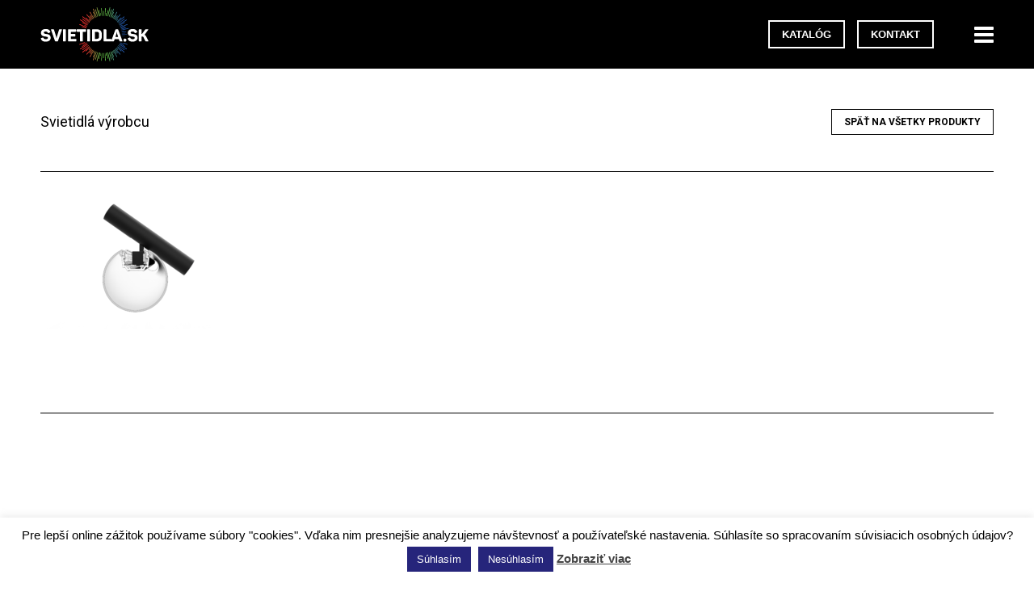

--- FILE ---
content_type: text/html; charset=UTF-8
request_url: https://svietidla.sk/?attachment_id=8707
body_size: 12205
content:
<!DOCTYPE html>
<html lang="sk-SK">
<head>
	<meta charset="UTF-8">
	<meta http-equiv="X-UA-Compatible" content="IE=edge">

	<meta name="viewport" content="width=device-width, initial-scale=1.0">

  <link rel="stylesheet" href="https://fonts.googleapis.com/css?family=Roboto:400,700&amp;subset=latin-ext">
	<link rel="stylesheet" href="https://use.fontawesome.com/releases/v5.3.1/css/all.css" integrity="sha384-mzrmE5qonljUremFsqc01SB46JvROS7bZs3IO2EmfFsd15uHvIt+Y8vEf7N7fWAU" crossorigin="anonymous">
	<link rel="stylesheet" href="/wp-content/themes/svietidla/style.css">

	<link rel="icon" type="image/png" href="/wp-content/themes/svietidla/assets/img/favicon.png">

	<meta name='robots' content='index, follow, max-image-preview:large, max-snippet:-1, max-video-preview:-1' />

	<!-- This site is optimized with the Yoast SEO plugin v19.11 - https://yoast.com/wordpress/plugins/seo/ -->
	<title>VALO_Schnitt_@ Molto Luce - svietidla.sk</title>
	<link rel="canonical" href="https://svietidla.sk/" />
	<meta property="og:locale" content="sk_SK" />
	<meta property="og:type" content="article" />
	<meta property="og:title" content="VALO_Schnitt_@ Molto Luce - svietidla.sk" />
	<meta property="og:url" content="https://svietidla.sk/" />
	<meta property="og:site_name" content="svietidla.sk" />
	<meta property="og:image" content="https://svietidla.sk" />
	<meta property="og:image:width" content="2480" />
	<meta property="og:image:height" content="1395" />
	<meta property="og:image:type" content="image/png" />
	<meta name="twitter:card" content="summary_large_image" />
	<script type="application/ld+json" class="yoast-schema-graph">{"@context":"https://schema.org","@graph":[{"@type":"WebPage","@id":"https://svietidla.sk/","url":"https://svietidla.sk/","name":"VALO_Schnitt_@ Molto Luce - svietidla.sk","isPartOf":{"@id":"https://svietidla.sk/#website"},"primaryImageOfPage":{"@id":"https://svietidla.sk/#primaryimage"},"image":{"@id":"https://svietidla.sk/#primaryimage"},"thumbnailUrl":"https://svietidla.sk/wp-content/uploads/2020/11/VALO_Schnitt_@-Molto-Luce.png","datePublished":"2020-11-23T09:44:15+00:00","dateModified":"2020-11-23T09:44:15+00:00","breadcrumb":{"@id":"https://svietidla.sk/#breadcrumb"},"inLanguage":"sk-SK","potentialAction":[{"@type":"ReadAction","target":["https://svietidla.sk/"]}]},{"@type":"ImageObject","inLanguage":"sk-SK","@id":"https://svietidla.sk/#primaryimage","url":"https://svietidla.sk/wp-content/uploads/2020/11/VALO_Schnitt_@-Molto-Luce.png","contentUrl":"https://svietidla.sk/wp-content/uploads/2020/11/VALO_Schnitt_@-Molto-Luce.png","width":2480,"height":1395},{"@type":"BreadcrumbList","@id":"https://svietidla.sk/#breadcrumb","itemListElement":[{"@type":"ListItem","position":1,"name":"Home","item":"https://svietidla.sk/"},{"@type":"ListItem","position":2,"name":"Valo","item":"https://svietidla.sk/produkt/moltoluce/valo/"},{"@type":"ListItem","position":3,"name":"VALO_Schnitt_@ Molto Luce"}]},{"@type":"WebSite","@id":"https://svietidla.sk/#website","url":"https://svietidla.sk/","name":"svietidla.sk","description":"","potentialAction":[{"@type":"SearchAction","target":{"@type":"EntryPoint","urlTemplate":"https://svietidla.sk/?s={search_term_string}"},"query-input":"required name=search_term_string"}],"inLanguage":"sk-SK"}]}</script>
	<!-- / Yoast SEO plugin. -->


<link rel="alternate" type="application/rss+xml" title="RSS kanál: svietidla.sk &raquo;" href="https://svietidla.sk/feed/" />
<link rel="alternate" type="application/rss+xml" title="RSS kanál komentárov webu svietidla.sk &raquo;" href="https://svietidla.sk/comments/feed/" />
<link rel='stylesheet' id='wp-block-library-css' href='https://svietidla.sk/wp-includes/css/dist/block-library/style.min.css?ver=54fdb7d6e8b566ae8eec25b6f060efdd' type='text/css' media='all' />
<link rel='stylesheet' id='wc-blocks-vendors-style-css' href='https://svietidla.sk/wp-content/plugins/woocommerce/packages/woocommerce-blocks/build/wc-blocks-vendors-style.css?ver=8.7.5' type='text/css' media='all' />
<link rel='stylesheet' id='wc-blocks-style-css' href='https://svietidla.sk/wp-content/plugins/woocommerce/packages/woocommerce-blocks/build/wc-blocks-style.css?ver=8.7.5' type='text/css' media='all' />
<link rel='stylesheet' id='classic-theme-styles-css' href='https://svietidla.sk/wp-includes/css/classic-themes.min.css?ver=1' type='text/css' media='all' />
<style id='global-styles-inline-css' type='text/css'>
body{--wp--preset--color--black: #000000;--wp--preset--color--cyan-bluish-gray: #abb8c3;--wp--preset--color--white: #ffffff;--wp--preset--color--pale-pink: #f78da7;--wp--preset--color--vivid-red: #cf2e2e;--wp--preset--color--luminous-vivid-orange: #ff6900;--wp--preset--color--luminous-vivid-amber: #fcb900;--wp--preset--color--light-green-cyan: #7bdcb5;--wp--preset--color--vivid-green-cyan: #00d084;--wp--preset--color--pale-cyan-blue: #8ed1fc;--wp--preset--color--vivid-cyan-blue: #0693e3;--wp--preset--color--vivid-purple: #9b51e0;--wp--preset--gradient--vivid-cyan-blue-to-vivid-purple: linear-gradient(135deg,rgba(6,147,227,1) 0%,rgb(155,81,224) 100%);--wp--preset--gradient--light-green-cyan-to-vivid-green-cyan: linear-gradient(135deg,rgb(122,220,180) 0%,rgb(0,208,130) 100%);--wp--preset--gradient--luminous-vivid-amber-to-luminous-vivid-orange: linear-gradient(135deg,rgba(252,185,0,1) 0%,rgba(255,105,0,1) 100%);--wp--preset--gradient--luminous-vivid-orange-to-vivid-red: linear-gradient(135deg,rgba(255,105,0,1) 0%,rgb(207,46,46) 100%);--wp--preset--gradient--very-light-gray-to-cyan-bluish-gray: linear-gradient(135deg,rgb(238,238,238) 0%,rgb(169,184,195) 100%);--wp--preset--gradient--cool-to-warm-spectrum: linear-gradient(135deg,rgb(74,234,220) 0%,rgb(151,120,209) 20%,rgb(207,42,186) 40%,rgb(238,44,130) 60%,rgb(251,105,98) 80%,rgb(254,248,76) 100%);--wp--preset--gradient--blush-light-purple: linear-gradient(135deg,rgb(255,206,236) 0%,rgb(152,150,240) 100%);--wp--preset--gradient--blush-bordeaux: linear-gradient(135deg,rgb(254,205,165) 0%,rgb(254,45,45) 50%,rgb(107,0,62) 100%);--wp--preset--gradient--luminous-dusk: linear-gradient(135deg,rgb(255,203,112) 0%,rgb(199,81,192) 50%,rgb(65,88,208) 100%);--wp--preset--gradient--pale-ocean: linear-gradient(135deg,rgb(255,245,203) 0%,rgb(182,227,212) 50%,rgb(51,167,181) 100%);--wp--preset--gradient--electric-grass: linear-gradient(135deg,rgb(202,248,128) 0%,rgb(113,206,126) 100%);--wp--preset--gradient--midnight: linear-gradient(135deg,rgb(2,3,129) 0%,rgb(40,116,252) 100%);--wp--preset--duotone--dark-grayscale: url('#wp-duotone-dark-grayscale');--wp--preset--duotone--grayscale: url('#wp-duotone-grayscale');--wp--preset--duotone--purple-yellow: url('#wp-duotone-purple-yellow');--wp--preset--duotone--blue-red: url('#wp-duotone-blue-red');--wp--preset--duotone--midnight: url('#wp-duotone-midnight');--wp--preset--duotone--magenta-yellow: url('#wp-duotone-magenta-yellow');--wp--preset--duotone--purple-green: url('#wp-duotone-purple-green');--wp--preset--duotone--blue-orange: url('#wp-duotone-blue-orange');--wp--preset--font-size--small: 13px;--wp--preset--font-size--medium: 20px;--wp--preset--font-size--large: 36px;--wp--preset--font-size--x-large: 42px;--wp--preset--spacing--20: 0.44rem;--wp--preset--spacing--30: 0.67rem;--wp--preset--spacing--40: 1rem;--wp--preset--spacing--50: 1.5rem;--wp--preset--spacing--60: 2.25rem;--wp--preset--spacing--70: 3.38rem;--wp--preset--spacing--80: 5.06rem;}:where(.is-layout-flex){gap: 0.5em;}body .is-layout-flow > .alignleft{float: left;margin-inline-start: 0;margin-inline-end: 2em;}body .is-layout-flow > .alignright{float: right;margin-inline-start: 2em;margin-inline-end: 0;}body .is-layout-flow > .aligncenter{margin-left: auto !important;margin-right: auto !important;}body .is-layout-constrained > .alignleft{float: left;margin-inline-start: 0;margin-inline-end: 2em;}body .is-layout-constrained > .alignright{float: right;margin-inline-start: 2em;margin-inline-end: 0;}body .is-layout-constrained > .aligncenter{margin-left: auto !important;margin-right: auto !important;}body .is-layout-constrained > :where(:not(.alignleft):not(.alignright):not(.alignfull)){max-width: var(--wp--style--global--content-size);margin-left: auto !important;margin-right: auto !important;}body .is-layout-constrained > .alignwide{max-width: var(--wp--style--global--wide-size);}body .is-layout-flex{display: flex;}body .is-layout-flex{flex-wrap: wrap;align-items: center;}body .is-layout-flex > *{margin: 0;}:where(.wp-block-columns.is-layout-flex){gap: 2em;}.has-black-color{color: var(--wp--preset--color--black) !important;}.has-cyan-bluish-gray-color{color: var(--wp--preset--color--cyan-bluish-gray) !important;}.has-white-color{color: var(--wp--preset--color--white) !important;}.has-pale-pink-color{color: var(--wp--preset--color--pale-pink) !important;}.has-vivid-red-color{color: var(--wp--preset--color--vivid-red) !important;}.has-luminous-vivid-orange-color{color: var(--wp--preset--color--luminous-vivid-orange) !important;}.has-luminous-vivid-amber-color{color: var(--wp--preset--color--luminous-vivid-amber) !important;}.has-light-green-cyan-color{color: var(--wp--preset--color--light-green-cyan) !important;}.has-vivid-green-cyan-color{color: var(--wp--preset--color--vivid-green-cyan) !important;}.has-pale-cyan-blue-color{color: var(--wp--preset--color--pale-cyan-blue) !important;}.has-vivid-cyan-blue-color{color: var(--wp--preset--color--vivid-cyan-blue) !important;}.has-vivid-purple-color{color: var(--wp--preset--color--vivid-purple) !important;}.has-black-background-color{background-color: var(--wp--preset--color--black) !important;}.has-cyan-bluish-gray-background-color{background-color: var(--wp--preset--color--cyan-bluish-gray) !important;}.has-white-background-color{background-color: var(--wp--preset--color--white) !important;}.has-pale-pink-background-color{background-color: var(--wp--preset--color--pale-pink) !important;}.has-vivid-red-background-color{background-color: var(--wp--preset--color--vivid-red) !important;}.has-luminous-vivid-orange-background-color{background-color: var(--wp--preset--color--luminous-vivid-orange) !important;}.has-luminous-vivid-amber-background-color{background-color: var(--wp--preset--color--luminous-vivid-amber) !important;}.has-light-green-cyan-background-color{background-color: var(--wp--preset--color--light-green-cyan) !important;}.has-vivid-green-cyan-background-color{background-color: var(--wp--preset--color--vivid-green-cyan) !important;}.has-pale-cyan-blue-background-color{background-color: var(--wp--preset--color--pale-cyan-blue) !important;}.has-vivid-cyan-blue-background-color{background-color: var(--wp--preset--color--vivid-cyan-blue) !important;}.has-vivid-purple-background-color{background-color: var(--wp--preset--color--vivid-purple) !important;}.has-black-border-color{border-color: var(--wp--preset--color--black) !important;}.has-cyan-bluish-gray-border-color{border-color: var(--wp--preset--color--cyan-bluish-gray) !important;}.has-white-border-color{border-color: var(--wp--preset--color--white) !important;}.has-pale-pink-border-color{border-color: var(--wp--preset--color--pale-pink) !important;}.has-vivid-red-border-color{border-color: var(--wp--preset--color--vivid-red) !important;}.has-luminous-vivid-orange-border-color{border-color: var(--wp--preset--color--luminous-vivid-orange) !important;}.has-luminous-vivid-amber-border-color{border-color: var(--wp--preset--color--luminous-vivid-amber) !important;}.has-light-green-cyan-border-color{border-color: var(--wp--preset--color--light-green-cyan) !important;}.has-vivid-green-cyan-border-color{border-color: var(--wp--preset--color--vivid-green-cyan) !important;}.has-pale-cyan-blue-border-color{border-color: var(--wp--preset--color--pale-cyan-blue) !important;}.has-vivid-cyan-blue-border-color{border-color: var(--wp--preset--color--vivid-cyan-blue) !important;}.has-vivid-purple-border-color{border-color: var(--wp--preset--color--vivid-purple) !important;}.has-vivid-cyan-blue-to-vivid-purple-gradient-background{background: var(--wp--preset--gradient--vivid-cyan-blue-to-vivid-purple) !important;}.has-light-green-cyan-to-vivid-green-cyan-gradient-background{background: var(--wp--preset--gradient--light-green-cyan-to-vivid-green-cyan) !important;}.has-luminous-vivid-amber-to-luminous-vivid-orange-gradient-background{background: var(--wp--preset--gradient--luminous-vivid-amber-to-luminous-vivid-orange) !important;}.has-luminous-vivid-orange-to-vivid-red-gradient-background{background: var(--wp--preset--gradient--luminous-vivid-orange-to-vivid-red) !important;}.has-very-light-gray-to-cyan-bluish-gray-gradient-background{background: var(--wp--preset--gradient--very-light-gray-to-cyan-bluish-gray) !important;}.has-cool-to-warm-spectrum-gradient-background{background: var(--wp--preset--gradient--cool-to-warm-spectrum) !important;}.has-blush-light-purple-gradient-background{background: var(--wp--preset--gradient--blush-light-purple) !important;}.has-blush-bordeaux-gradient-background{background: var(--wp--preset--gradient--blush-bordeaux) !important;}.has-luminous-dusk-gradient-background{background: var(--wp--preset--gradient--luminous-dusk) !important;}.has-pale-ocean-gradient-background{background: var(--wp--preset--gradient--pale-ocean) !important;}.has-electric-grass-gradient-background{background: var(--wp--preset--gradient--electric-grass) !important;}.has-midnight-gradient-background{background: var(--wp--preset--gradient--midnight) !important;}.has-small-font-size{font-size: var(--wp--preset--font-size--small) !important;}.has-medium-font-size{font-size: var(--wp--preset--font-size--medium) !important;}.has-large-font-size{font-size: var(--wp--preset--font-size--large) !important;}.has-x-large-font-size{font-size: var(--wp--preset--font-size--x-large) !important;}
.wp-block-navigation a:where(:not(.wp-element-button)){color: inherit;}
:where(.wp-block-columns.is-layout-flex){gap: 2em;}
.wp-block-pullquote{font-size: 1.5em;line-height: 1.6;}
</style>
<link rel='stylesheet' id='contact-form-7-css' href='https://svietidla.sk/wp-content/plugins/contact-form-7/includes/css/styles.css?ver=5.6.4' type='text/css' media='all' />
<link rel='stylesheet' id='cookie-law-info-css' href='https://svietidla.sk/wp-content/plugins/cookie-law-info/legacy/public/css/cookie-law-info-public.css?ver=3.0.6' type='text/css' media='all' />
<link rel='stylesheet' id='cookie-law-info-gdpr-css' href='https://svietidla.sk/wp-content/plugins/cookie-law-info/legacy/public/css/cookie-law-info-gdpr.css?ver=3.0.6' type='text/css' media='all' />
<link rel='stylesheet' id='woof-css' href='https://svietidla.sk/wp-content/plugins/woocommerce-products-filter/css/front.css?ver=1.3.0' type='text/css' media='all' />
<style id='woof-inline-css' type='text/css'>

.woof_products_top_panel li span, .woof_products_top_panel2 li span{background: url(https://svietidla.sk/wp-content/plugins/woocommerce-products-filter/img/delete.png);background-size: 14px 14px;background-repeat: no-repeat;background-position: right;}
.woof_edit_view{
                    display: none;
                }

</style>
<link rel='stylesheet' id='chosen-drop-down-css' href='https://svietidla.sk/wp-content/plugins/woocommerce-products-filter/js/chosen/chosen.min.css?ver=1.3.0' type='text/css' media='all' />
<link rel='stylesheet' id='woof_label_html_items-css' href='https://svietidla.sk/wp-content/plugins/woocommerce-products-filter/ext/label/css/html_types/label.css?ver=1.3.0' type='text/css' media='all' />
<style id='woocommerce-inline-inline-css' type='text/css'>
.woocommerce form .form-row .required { visibility: visible; }
</style>
<script type='text/javascript' src='https://svietidla.sk/wp-includes/js/jquery/jquery.min.js?ver=3.6.1' id='jquery-core-js'></script>
<script type='text/javascript' id='cookie-law-info-js-extra'>
/* <![CDATA[ */
var Cli_Data = {"nn_cookie_ids":[],"cookielist":[],"non_necessary_cookies":[],"ccpaEnabled":"","ccpaRegionBased":"","ccpaBarEnabled":"","strictlyEnabled":["necessary","obligatoire"],"ccpaType":"gdpr","js_blocking":"","custom_integration":"","triggerDomRefresh":"","secure_cookies":""};
var cli_cookiebar_settings = {"animate_speed_hide":"500","animate_speed_show":"500","background":"#fff","border":"#444","border_on":"","button_1_button_colour":"#26257b","button_1_button_hover":"#1e1e62","button_1_link_colour":"#fff","button_1_as_button":"1","button_1_new_win":"","button_2_button_colour":"#333","button_2_button_hover":"#292929","button_2_link_colour":"#444","button_2_as_button":"","button_2_hidebar":"","button_3_button_colour":"#26257b","button_3_button_hover":"#1e1e62","button_3_link_colour":"#fff","button_3_as_button":"1","button_3_new_win":"","button_4_button_colour":"#000","button_4_button_hover":"#000000","button_4_link_colour":"#fff","button_4_as_button":"1","button_7_button_colour":"#61a229","button_7_button_hover":"#4e8221","button_7_link_colour":"#fff","button_7_as_button":"1","button_7_new_win":"","font_family":"Helvetica, sans-serif","header_fix":"","notify_animate_hide":"1","notify_animate_show":"","notify_div_id":"#cookie-law-info-bar","notify_position_horizontal":"right","notify_position_vertical":"bottom","scroll_close":"","scroll_close_reload":"","accept_close_reload":"1","reject_close_reload":"","showagain_tab":"","showagain_background":"#fff","showagain_border":"#000","showagain_div_id":"#cookie-law-info-again","showagain_x_position":"100px","text":"#000","show_once_yn":"","show_once":"10000","logging_on":"","as_popup":"","popup_overlay":"1","bar_heading_text":"","cookie_bar_as":"banner","popup_showagain_position":"bottom-right","widget_position":"left"};
var log_object = {"ajax_url":"https:\/\/svietidla.sk\/wp-admin\/admin-ajax.php"};
/* ]]> */
</script>
<script type='text/javascript' src='https://svietidla.sk/wp-content/plugins/cookie-law-info/legacy/public/js/cookie-law-info-public.js?ver=3.0.6' id='cookie-law-info-js'></script>
<link rel="https://api.w.org/" href="https://svietidla.sk/wp-json/" /><link rel="alternate" type="application/json" href="https://svietidla.sk/wp-json/wp/v2/media/8707" /><link rel="EditURI" type="application/rsd+xml" title="RSD" href="https://svietidla.sk/xmlrpc.php?rsd" />
<link rel="wlwmanifest" type="application/wlwmanifest+xml" href="https://svietidla.sk/wp-includes/wlwmanifest.xml" />
<link rel='shortlink' href='https://svietidla.sk/?p=8707' />
<link rel="alternate" type="application/json+oembed" href="https://svietidla.sk/wp-json/oembed/1.0/embed?url=https%3A%2F%2Fsvietidla.sk%2F%3Fattachment_id%3D8707" />
<link rel="alternate" type="text/xml+oembed" href="https://svietidla.sk/wp-json/oembed/1.0/embed?url=https%3A%2F%2Fsvietidla.sk%2F%3Fattachment_id%3D8707&#038;format=xml" />
	<noscript><style>.woocommerce-product-gallery{ opacity: 1 !important; }</style></noscript>
			<style type="text/css" id="wp-custom-css">
			.grecaptcha-badge {
	display: none !important;
}

.woof_products_top_panel_ul li:first-child {
	display: none !important;
}		</style>
		</head>

<body class="attachment attachment-template-default single single-attachment postid-8707 attachmentid-8707 attachment-png theme-svietidla woocommerce-no-js">

  <div class="modal fade" id="modal-contactUs" tabindex="-1" role="dialog">
    <div class="modal-dialog">
      <button type="button" class="close" data-dismiss="modal" aria-label="Close">
        <span aria-hidden="true">&times;</span>
      </button>
      <div class="modal-content page-container">
        <h3>Kontaktujte nás</h3>
        <div role="form" class="wpcf7" id="wpcf7-f92-o1" lang="sk-SK" dir="ltr">
<div class="screen-reader-response"><p role="status" aria-live="polite" aria-atomic="true"></p> <ul></ul></div>
<form action="/?attachment_id=8707#wpcf7-f92-o1" method="post" class="wpcf7-form init" novalidate="novalidate" data-status="init">
<div style="display: none;">
<input type="hidden" name="_wpcf7" value="92" />
<input type="hidden" name="_wpcf7_version" value="5.6.4" />
<input type="hidden" name="_wpcf7_locale" value="sk_SK" />
<input type="hidden" name="_wpcf7_unit_tag" value="wpcf7-f92-o1" />
<input type="hidden" name="_wpcf7_container_post" value="0" />
<input type="hidden" name="_wpcf7_posted_data_hash" value="" />
</div>
<p><label> Váš e-mail<br />
    <span class="wpcf7-form-control-wrap" data-name="email"><input type="email" name="email" value="" size="40" class="wpcf7-form-control wpcf7-text wpcf7-email wpcf7-validates-as-required wpcf7-validates-as-email" aria-required="true" aria-invalid="false" /></span> </label></p>
<p><label> Vaša správa<br />
    <span class="wpcf7-form-control-wrap" data-name="message"><textarea name="message" cols="40" rows="10" class="wpcf7-form-control wpcf7-textarea wpcf7-validates-as-required" aria-required="true" aria-invalid="false"></textarea></span> </label></p>
<p><span class="wpcf7-form-control-wrap" data-name="acceptance"><span class="wpcf7-form-control wpcf7-acceptance"><span class="wpcf7-list-item"><label><input type="checkbox" name="acceptance" value="1" aria-invalid="false" /><span class="wpcf7-list-item-label">Súhlasím so <a href="/zasady-ochrany-osobnych-udajov/" target="_blank">Zásadami ochrany osobných údajov</a></span></label></span></span></span></p>
<div style="margin-bottom: 25px;">
<div id="cf7sr-6970ab8369374" class="cf7sr-g-recaptcha" data-theme="light" data-type="image" data-size="normal" data-sitekey="6LdtrokUAAAAAJBvd3Bfj0k7nW5iBwTqyrvhvi9k"></div><span class="wpcf7-form-control-wrap cf7sr-g-recaptcha-invalid"></span>
</div>
<p><input type="submit" value="Odoslať" class="wpcf7-form-control has-spinner wpcf7-submit" /></p>
<div class="wpcf7-response-output" aria-hidden="true"></div></form></div>      </div>
    </div>
  </div>

  <header class="header">
    <div class="wrapper">
			<div class="header-left">
				<div class="header-logo">
	        <a href="https://svietidla.sk" title="svietidla.sk">svietidla.sk</a>
	      </div>
			</div>
			<div class="header-right">
				<div class="header-buttons">
					<a href="/katalog/"><button class="button button--support">Katalóg</button></a>
										<button data-toggle="modal" data-target="#modal-contactUs" class="button button--brands">Cena</button>
															<button data-toggle="modal" data-target="#modal-contactUs" class="button button--support">Kontakt</button>
									</div>
				<nav class="header-nav">
					<div class="header-nav-toggle fa"></div>
					<ul id="menu-menu" class="menu"><li id="menu-item-5545" class="menu-item menu-item-type-post_type menu-item-object-page menu-item-5545"><a href="https://svietidla.sk/o-nas/">O nás</a></li>
<li id="menu-item-5546" class="menu-item menu-item-type-custom menu-item-object-custom menu-item-has-children menu-item-5546"><a href="/znacky">Výrobcovia</a>
<ul class="sub-menu">
	<li id="menu-item-5898" class="menu-item menu-item-type-custom menu-item-object-custom menu-item-5898"><a href="https://svietidla.sk/znacky/studio-italia-design/">LODES</a></li>
	<li id="menu-item-5549" class="menu-item menu-item-type-post_type menu-item-object-brands menu-item-5549"><a href="https://svietidla.sk/znacky/masiero/">Masiero</a></li>
	<li id="menu-item-5547" class="menu-item menu-item-type-post_type menu-item-object-brands menu-item-5547"><a href="https://svietidla.sk/?post_type=brands&#038;p=116">Leucos</a></li>
	<li id="menu-item-5551" class="menu-item menu-item-type-custom menu-item-object-custom menu-item-5551"><a href="/znacky">Všetci výrobcovia</a></li>
</ul>
</li>
<li id="menu-item-5544" class="menu-item menu-item-type-post_type menu-item-object-page menu-item-5544"><a href="https://svietidla.sk/kontakt/">Kontakt</a></li>
</ul>	      </nav>
			</div>
    </div>
  </header>

<div class="post">
  <div class="wrapper">
          <div class="brands-header brands-header--single">
        <div class="brands-header-left">
          <p>Svietidlá výrobcu </p>
        </div>
                <div class="brands-header-right">
          <a href="https://svietidla.sk/znacky/">
            Späť na všetky produkty           </a>
        </div>
      </div>

      <article class="post-article">
        <div class="post-article-content page-container">
          <p class="attachment"><a data-lightbox="gallery-8707" href='https://svietidla.sk/wp-content/uploads/2020/11/VALO_Schnitt_@-Molto-Luce.png'><img width="300" height="169" src="[data-uri]" data-lazy-type="image" data-lazy-src="https://svietidla.sk/wp-content/uploads/2020/11/VALO_Schnitt_@-Molto-Luce-300x169.png" class="lazy lazy-hidden attachment-medium size-medium" alt="" decoding="async" loading="lazy" data-lazy-srcset="https://svietidla.sk/wp-content/uploads/2020/11/VALO_Schnitt_@-Molto-Luce-300x169.png 300w, https://svietidla.sk/wp-content/uploads/2020/11/VALO_Schnitt_@-Molto-Luce-596x335.png 596w, https://svietidla.sk/wp-content/uploads/2020/11/VALO_Schnitt_@-Molto-Luce-768x432.png 768w, https://svietidla.sk/wp-content/uploads/2020/11/VALO_Schnitt_@-Molto-Luce-1536x864.png 1536w, https://svietidla.sk/wp-content/uploads/2020/11/VALO_Schnitt_@-Molto-Luce-2048x1152.png 2048w, https://svietidla.sk/wp-content/uploads/2020/11/VALO_Schnitt_@-Molto-Luce-30x17.png 30w, https://svietidla.sk/wp-content/uploads/2020/11/VALO_Schnitt_@-Molto-Luce-53x30.png 53w, https://svietidla.sk/wp-content/uploads/2020/11/VALO_Schnitt_@-Molto-Luce-133x75.png 133w, https://svietidla.sk/wp-content/uploads/2020/11/VALO_Schnitt_@-Molto-Luce-600x338.png 600w" data-lazy-sizes="(max-width: 300px) 100vw, 300px" /><noscript><img width="300" height="169" src="https://svietidla.sk/wp-content/uploads/2020/11/VALO_Schnitt_@-Molto-Luce-300x169.png" class="attachment-medium size-medium" alt="" decoding="async" loading="lazy" srcset="https://svietidla.sk/wp-content/uploads/2020/11/VALO_Schnitt_@-Molto-Luce-300x169.png 300w, https://svietidla.sk/wp-content/uploads/2020/11/VALO_Schnitt_@-Molto-Luce-596x335.png 596w, https://svietidla.sk/wp-content/uploads/2020/11/VALO_Schnitt_@-Molto-Luce-768x432.png 768w, https://svietidla.sk/wp-content/uploads/2020/11/VALO_Schnitt_@-Molto-Luce-1536x864.png 1536w, https://svietidla.sk/wp-content/uploads/2020/11/VALO_Schnitt_@-Molto-Luce-2048x1152.png 2048w, https://svietidla.sk/wp-content/uploads/2020/11/VALO_Schnitt_@-Molto-Luce-30x17.png 30w, https://svietidla.sk/wp-content/uploads/2020/11/VALO_Schnitt_@-Molto-Luce-53x30.png 53w, https://svietidla.sk/wp-content/uploads/2020/11/VALO_Schnitt_@-Molto-Luce-133x75.png 133w, https://svietidla.sk/wp-content/uploads/2020/11/VALO_Schnitt_@-Molto-Luce-600x338.png 600w" sizes="(max-width: 300px) 100vw, 300px" /></noscript></a></p>
        </div>
      </article>

      <div class="brands-info">
        <div class="brands-info-text"></div>

        <div class="homepage-brand-buttons">
          
                  </div>
      </div>
    
    <button data-toggle="modal" data-target="#modal-contactUs" class="brands-contactButton">Kontaktujte nás</button>
  </div>
</div>

  <footer id="footer" class="footer" style="background-color: ">

      <img src="https://svietidla.sk/wp-content/uploads/2017/12/leucos-glo-glass-spot-light-blue.jpg" class="homepage-nav-bg-desktop" />
      <img src="https://svietidla.sk/wp-content/uploads/2017/10/Svietidla-sk-Leds-C4-Citizen-Osvetlenie-do-zahrady.jpg" class="homepage-nav-bg-mobile" />


    <div class="wrapper">
      <nav class="brands-nav-small">
        <ul>
                    
            <li>
                          <a href="https://svietidla.sk/znacky/zafferano-lampes-a-porter/">
                            <img width="30" height="30" src="[data-uri]" data-lazy-type="image" data-lazy-src="https://svietidla.sk/wp-content/uploads/2022/06/Dizajn-bez-názvu-20-30x30.png" class="lazy lazy-hidden attachment-brands-small size-brands-small wp-post-image" alt="stolne lampy" decoding="async" loading="lazy" data-lazy-srcset="https://svietidla.sk/wp-content/uploads/2022/06/Dizajn-bez-názvu-20-30x30.png 30w, https://svietidla.sk/wp-content/uploads/2022/06/Dizajn-bez-názvu-20-300x300.png 300w, https://svietidla.sk/wp-content/uploads/2022/06/Dizajn-bez-názvu-20-335x335.png 335w, https://svietidla.sk/wp-content/uploads/2022/06/Dizajn-bez-názvu-20-75x75.png 75w, https://svietidla.sk/wp-content/uploads/2022/06/Dizajn-bez-názvu-20-100x100.png 100w, https://svietidla.sk/wp-content/uploads/2022/06/Dizajn-bez-názvu-20.png 500w" data-lazy-sizes="(max-width: 30px) 100vw, 30px" /><noscript><img width="30" height="30" src="https://svietidla.sk/wp-content/uploads/2022/06/Dizajn-bez-názvu-20-30x30.png" class="attachment-brands-small size-brands-small wp-post-image" alt="stolne lampy" decoding="async" loading="lazy" srcset="https://svietidla.sk/wp-content/uploads/2022/06/Dizajn-bez-názvu-20-30x30.png 30w, https://svietidla.sk/wp-content/uploads/2022/06/Dizajn-bez-názvu-20-300x300.png 300w, https://svietidla.sk/wp-content/uploads/2022/06/Dizajn-bez-názvu-20-335x335.png 335w, https://svietidla.sk/wp-content/uploads/2022/06/Dizajn-bez-názvu-20-75x75.png 75w, https://svietidla.sk/wp-content/uploads/2022/06/Dizajn-bez-názvu-20-100x100.png 100w, https://svietidla.sk/wp-content/uploads/2022/06/Dizajn-bez-názvu-20.png 500w" sizes="(max-width: 30px) 100vw, 30px" /></noscript>              </a>
            </li>

          
            <li>
                          <a href="https://svietidla.sk/znacky/lodes/">
                            <img width="106" height="30" src="[data-uri]" data-lazy-type="image" data-lazy-src="https://svietidla.sk/wp-content/uploads/2017/06/Logo_positive-106x30.jpg" class="lazy lazy-hidden attachment-brands-small size-brands-small wp-post-image" alt="" decoding="async" loading="lazy" data-lazy-srcset="https://svietidla.sk/wp-content/uploads/2017/06/Logo_positive-106x30.jpg 106w, https://svietidla.sk/wp-content/uploads/2017/06/Logo_positive-300x85.jpg 300w, https://svietidla.sk/wp-content/uploads/2017/06/Logo_positive-1000x283.jpg 1000w, https://svietidla.sk/wp-content/uploads/2017/06/Logo_positive-768x217.jpg 768w, https://svietidla.sk/wp-content/uploads/2017/06/Logo_positive-1536x435.jpg 1536w, https://svietidla.sk/wp-content/uploads/2017/06/Logo_positive-2048x580.jpg 2048w, https://svietidla.sk/wp-content/uploads/2017/06/Logo_positive-30x8.jpg 30w, https://svietidla.sk/wp-content/uploads/2017/06/Logo_positive-265x75.jpg 265w, https://svietidla.sk/wp-content/uploads/2017/06/Logo_positive-600x170.jpg 600w" data-lazy-sizes="(max-width: 106px) 100vw, 106px" /><noscript><img width="106" height="30" src="https://svietidla.sk/wp-content/uploads/2017/06/Logo_positive-106x30.jpg" class="attachment-brands-small size-brands-small wp-post-image" alt="" decoding="async" loading="lazy" srcset="https://svietidla.sk/wp-content/uploads/2017/06/Logo_positive-106x30.jpg 106w, https://svietidla.sk/wp-content/uploads/2017/06/Logo_positive-300x85.jpg 300w, https://svietidla.sk/wp-content/uploads/2017/06/Logo_positive-1000x283.jpg 1000w, https://svietidla.sk/wp-content/uploads/2017/06/Logo_positive-768x217.jpg 768w, https://svietidla.sk/wp-content/uploads/2017/06/Logo_positive-1536x435.jpg 1536w, https://svietidla.sk/wp-content/uploads/2017/06/Logo_positive-2048x580.jpg 2048w, https://svietidla.sk/wp-content/uploads/2017/06/Logo_positive-30x8.jpg 30w, https://svietidla.sk/wp-content/uploads/2017/06/Logo_positive-265x75.jpg 265w, https://svietidla.sk/wp-content/uploads/2017/06/Logo_positive-600x170.jpg 600w" sizes="(max-width: 106px) 100vw, 106px" /></noscript>              </a>
            </li>

          
            <li>
                          <a href="https://svietidla.sk/znacky/masiero/">
                            <img width="140" height="30" src="[data-uri]" data-lazy-type="image" data-lazy-src="https://svietidla.sk/wp-content/uploads/2017/06/Svietidla-sk_Masiero_Moderne-lustre-a-svietidla_Logo-140x30.jpg" class="lazy lazy-hidden attachment-brands-small size-brands-small wp-post-image" alt="Moderne lustre a svietidla Masiero - Logo" decoding="async" loading="lazy" data-lazy-srcset="https://svietidla.sk/wp-content/uploads/2017/06/Svietidla-sk_Masiero_Moderne-lustre-a-svietidla_Logo-140x30.jpg 140w, https://svietidla.sk/wp-content/uploads/2017/06/Svietidla-sk_Masiero_Moderne-lustre-a-svietidla_Logo-600x129.jpg 600w, https://svietidla.sk/wp-content/uploads/2017/06/Svietidla-sk_Masiero_Moderne-lustre-a-svietidla_Logo-300x64.jpg 300w, https://svietidla.sk/wp-content/uploads/2017/06/Svietidla-sk_Masiero_Moderne-lustre-a-svietidla_Logo-30x6.jpg 30w, https://svietidla.sk/wp-content/uploads/2017/06/Svietidla-sk_Masiero_Moderne-lustre-a-svietidla_Logo-350x75.jpg 350w, https://svietidla.sk/wp-content/uploads/2017/06/Svietidla-sk_Masiero_Moderne-lustre-a-svietidla_Logo.jpg 700w" data-lazy-sizes="(max-width: 140px) 100vw, 140px" /><noscript><img width="140" height="30" src="https://svietidla.sk/wp-content/uploads/2017/06/Svietidla-sk_Masiero_Moderne-lustre-a-svietidla_Logo-140x30.jpg" class="attachment-brands-small size-brands-small wp-post-image" alt="Moderne lustre a svietidla Masiero - Logo" decoding="async" loading="lazy" srcset="https://svietidla.sk/wp-content/uploads/2017/06/Svietidla-sk_Masiero_Moderne-lustre-a-svietidla_Logo-140x30.jpg 140w, https://svietidla.sk/wp-content/uploads/2017/06/Svietidla-sk_Masiero_Moderne-lustre-a-svietidla_Logo-600x129.jpg 600w, https://svietidla.sk/wp-content/uploads/2017/06/Svietidla-sk_Masiero_Moderne-lustre-a-svietidla_Logo-300x64.jpg 300w, https://svietidla.sk/wp-content/uploads/2017/06/Svietidla-sk_Masiero_Moderne-lustre-a-svietidla_Logo-30x6.jpg 30w, https://svietidla.sk/wp-content/uploads/2017/06/Svietidla-sk_Masiero_Moderne-lustre-a-svietidla_Logo-350x75.jpg 350w, https://svietidla.sk/wp-content/uploads/2017/06/Svietidla-sk_Masiero_Moderne-lustre-a-svietidla_Logo.jpg 700w" sizes="(max-width: 140px) 100vw, 140px" /></noscript>              </a>
            </li>

          
            <li>
                          <a href="https://svietidla.sk/znacky/ai-lati/">
                            <img width="140" height="30" src="[data-uri]" data-lazy-type="image" data-lazy-src="https://svietidla.sk/wp-content/uploads/2017/06/Svietidla-sk_AI-LATI_Originalne-kovove-a-sklenene-svietidla_Logo-140x30.jpg" class="lazy lazy-hidden attachment-brands-small size-brands-small wp-post-image" alt="AI LATI originalne kovove a sklenene svietidla - Logo" decoding="async" loading="lazy" data-lazy-srcset="https://svietidla.sk/wp-content/uploads/2017/06/Svietidla-sk_AI-LATI_Originalne-kovove-a-sklenene-svietidla_Logo-140x30.jpg 140w, https://svietidla.sk/wp-content/uploads/2017/06/Svietidla-sk_AI-LATI_Originalne-kovove-a-sklenene-svietidla_Logo-300x64.jpg 300w, https://svietidla.sk/wp-content/uploads/2017/06/Svietidla-sk_AI-LATI_Originalne-kovove-a-sklenene-svietidla_Logo-30x6.jpg 30w, https://svietidla.sk/wp-content/uploads/2017/06/Svietidla-sk_AI-LATI_Originalne-kovove-a-sklenene-svietidla_Logo.jpg 350w" data-lazy-sizes="(max-width: 140px) 100vw, 140px" /><noscript><img width="140" height="30" src="https://svietidla.sk/wp-content/uploads/2017/06/Svietidla-sk_AI-LATI_Originalne-kovove-a-sklenene-svietidla_Logo-140x30.jpg" class="attachment-brands-small size-brands-small wp-post-image" alt="AI LATI originalne kovove a sklenene svietidla - Logo" decoding="async" loading="lazy" srcset="https://svietidla.sk/wp-content/uploads/2017/06/Svietidla-sk_AI-LATI_Originalne-kovove-a-sklenene-svietidla_Logo-140x30.jpg 140w, https://svietidla.sk/wp-content/uploads/2017/06/Svietidla-sk_AI-LATI_Originalne-kovove-a-sklenene-svietidla_Logo-300x64.jpg 300w, https://svietidla.sk/wp-content/uploads/2017/06/Svietidla-sk_AI-LATI_Originalne-kovove-a-sklenene-svietidla_Logo-30x6.jpg 30w, https://svietidla.sk/wp-content/uploads/2017/06/Svietidla-sk_AI-LATI_Originalne-kovove-a-sklenene-svietidla_Logo.jpg 350w" sizes="(max-width: 140px) 100vw, 140px" /></noscript>              </a>
            </li>

          
            <li>
                          <a href="https://svietidla.sk/znacky/zafferano/">
                            <img width="140" height="30" src="[data-uri]" data-lazy-type="image" data-lazy-src="https://svietidla.sk/wp-content/uploads/2017/06/Svietidla-sk_Honosne-svietidla-Zafferano_Logo-140x30.png" class="lazy lazy-hidden attachment-brands-small size-brands-small wp-post-image" alt="Honosne svietidla Zafferano - Logo" decoding="async" loading="lazy" data-lazy-srcset="https://svietidla.sk/wp-content/uploads/2017/06/Svietidla-sk_Honosne-svietidla-Zafferano_Logo-140x30.png 140w, https://svietidla.sk/wp-content/uploads/2017/06/Svietidla-sk_Honosne-svietidla-Zafferano_Logo-300x64.png 300w, https://svietidla.sk/wp-content/uploads/2017/06/Svietidla-sk_Honosne-svietidla-Zafferano_Logo-30x6.png 30w, https://svietidla.sk/wp-content/uploads/2017/06/Svietidla-sk_Honosne-svietidla-Zafferano_Logo.png 350w" data-lazy-sizes="(max-width: 140px) 100vw, 140px" /><noscript><img width="140" height="30" src="https://svietidla.sk/wp-content/uploads/2017/06/Svietidla-sk_Honosne-svietidla-Zafferano_Logo-140x30.png" class="attachment-brands-small size-brands-small wp-post-image" alt="Honosne svietidla Zafferano - Logo" decoding="async" loading="lazy" srcset="https://svietidla.sk/wp-content/uploads/2017/06/Svietidla-sk_Honosne-svietidla-Zafferano_Logo-140x30.png 140w, https://svietidla.sk/wp-content/uploads/2017/06/Svietidla-sk_Honosne-svietidla-Zafferano_Logo-300x64.png 300w, https://svietidla.sk/wp-content/uploads/2017/06/Svietidla-sk_Honosne-svietidla-Zafferano_Logo-30x6.png 30w, https://svietidla.sk/wp-content/uploads/2017/06/Svietidla-sk_Honosne-svietidla-Zafferano_Logo.png 350w" sizes="(max-width: 140px) 100vw, 140px" /></noscript>              </a>
            </li>

          
            <li>
                          <a href="https://svietidla.sk/znacky/moltoluce/">
                            <img width="140" height="30" src="[data-uri]" data-lazy-type="image" data-lazy-src="https://svietidla.sk/wp-content/uploads/2017/01/Svietidla-sk_Moderne-svietidla-Molto-Luce-Logo-140x30.png" class="lazy lazy-hidden attachment-brands-small size-brands-small wp-post-image" alt="Moderne svietidla Molto Luce Logo" decoding="async" loading="lazy" data-lazy-srcset="https://svietidla.sk/wp-content/uploads/2017/01/Svietidla-sk_Moderne-svietidla-Molto-Luce-Logo-140x30.png 140w, https://svietidla.sk/wp-content/uploads/2017/01/Svietidla-sk_Moderne-svietidla-Molto-Luce-Logo-300x64.png 300w, https://svietidla.sk/wp-content/uploads/2017/01/Svietidla-sk_Moderne-svietidla-Molto-Luce-Logo-30x6.png 30w, https://svietidla.sk/wp-content/uploads/2017/01/Svietidla-sk_Moderne-svietidla-Molto-Luce-Logo.png 350w" data-lazy-sizes="(max-width: 140px) 100vw, 140px" /><noscript><img width="140" height="30" src="https://svietidla.sk/wp-content/uploads/2017/01/Svietidla-sk_Moderne-svietidla-Molto-Luce-Logo-140x30.png" class="attachment-brands-small size-brands-small wp-post-image" alt="Moderne svietidla Molto Luce Logo" decoding="async" loading="lazy" srcset="https://svietidla.sk/wp-content/uploads/2017/01/Svietidla-sk_Moderne-svietidla-Molto-Luce-Logo-140x30.png 140w, https://svietidla.sk/wp-content/uploads/2017/01/Svietidla-sk_Moderne-svietidla-Molto-Luce-Logo-300x64.png 300w, https://svietidla.sk/wp-content/uploads/2017/01/Svietidla-sk_Moderne-svietidla-Molto-Luce-Logo-30x6.png 30w, https://svietidla.sk/wp-content/uploads/2017/01/Svietidla-sk_Moderne-svietidla-Molto-Luce-Logo.png 350w" sizes="(max-width: 140px) 100vw, 140px" /></noscript>              </a>
            </li>

          
            <li>
                          <a href="https://svietidla.sk/znacky/es-system/">
                            <img width="140" height="30" src="[data-uri]" data-lazy-type="image" data-lazy-src="https://svietidla.sk/wp-content/uploads/2017/06/es-system-hl.logo_-140x30.png" class="lazy lazy-hidden attachment-brands-small size-brands-small wp-post-image" alt="predajna priemyselných LED svietidiel" decoding="async" loading="lazy" data-lazy-srcset="https://svietidla.sk/wp-content/uploads/2017/06/es-system-hl.logo_-140x30.png 140w, https://svietidla.sk/wp-content/uploads/2017/06/es-system-hl.logo_-600x129.png 600w, https://svietidla.sk/wp-content/uploads/2017/06/es-system-hl.logo_-300x64.png 300w, https://svietidla.sk/wp-content/uploads/2017/06/es-system-hl.logo_-30x6.png 30w, https://svietidla.sk/wp-content/uploads/2017/06/es-system-hl.logo_-350x75.png 350w, https://svietidla.sk/wp-content/uploads/2017/06/es-system-hl.logo_.png 700w" data-lazy-sizes="(max-width: 140px) 100vw, 140px" /><noscript><img width="140" height="30" src="https://svietidla.sk/wp-content/uploads/2017/06/es-system-hl.logo_-140x30.png" class="attachment-brands-small size-brands-small wp-post-image" alt="predajna priemyselných LED svietidiel" decoding="async" loading="lazy" srcset="https://svietidla.sk/wp-content/uploads/2017/06/es-system-hl.logo_-140x30.png 140w, https://svietidla.sk/wp-content/uploads/2017/06/es-system-hl.logo_-600x129.png 600w, https://svietidla.sk/wp-content/uploads/2017/06/es-system-hl.logo_-300x64.png 300w, https://svietidla.sk/wp-content/uploads/2017/06/es-system-hl.logo_-30x6.png 30w, https://svietidla.sk/wp-content/uploads/2017/06/es-system-hl.logo_-350x75.png 350w, https://svietidla.sk/wp-content/uploads/2017/06/es-system-hl.logo_.png 700w" sizes="(max-width: 140px) 100vw, 140px" /></noscript>              </a>
            </li>

          
            <li>
                          <a href="https://svietidla.sk/znacky/light-point/">
                            <img width="146" height="30" src="[data-uri]" data-lazy-type="image" data-lazy-src="https://svietidla.sk/wp-content/uploads/2020/04/light-point-logo_LP_CPH_BLACK-2-146x30.jpg" class="lazy lazy-hidden attachment-brands-small size-brands-small wp-post-image" alt="" decoding="async" loading="lazy" data-lazy-srcset="https://svietidla.sk/wp-content/uploads/2020/04/light-point-logo_LP_CPH_BLACK-2-146x30.jpg 146w, https://svietidla.sk/wp-content/uploads/2020/04/light-point-logo_LP_CPH_BLACK-2-300x62.jpg 300w, https://svietidla.sk/wp-content/uploads/2020/04/light-point-logo_LP_CPH_BLACK-2-1000x206.jpg 1000w, https://svietidla.sk/wp-content/uploads/2020/04/light-point-logo_LP_CPH_BLACK-2-768x158.jpg 768w, https://svietidla.sk/wp-content/uploads/2020/04/light-point-logo_LP_CPH_BLACK-2-30x6.jpg 30w, https://svietidla.sk/wp-content/uploads/2020/04/light-point-logo_LP_CPH_BLACK-2-350x72.jpg 350w, https://svietidla.sk/wp-content/uploads/2020/04/light-point-logo_LP_CPH_BLACK-2-600x124.jpg 600w, https://svietidla.sk/wp-content/uploads/2020/04/light-point-logo_LP_CPH_BLACK-2.jpg 1140w" data-lazy-sizes="(max-width: 146px) 100vw, 146px" /><noscript><img width="146" height="30" src="https://svietidla.sk/wp-content/uploads/2020/04/light-point-logo_LP_CPH_BLACK-2-146x30.jpg" class="attachment-brands-small size-brands-small wp-post-image" alt="" decoding="async" loading="lazy" srcset="https://svietidla.sk/wp-content/uploads/2020/04/light-point-logo_LP_CPH_BLACK-2-146x30.jpg 146w, https://svietidla.sk/wp-content/uploads/2020/04/light-point-logo_LP_CPH_BLACK-2-300x62.jpg 300w, https://svietidla.sk/wp-content/uploads/2020/04/light-point-logo_LP_CPH_BLACK-2-1000x206.jpg 1000w, https://svietidla.sk/wp-content/uploads/2020/04/light-point-logo_LP_CPH_BLACK-2-768x158.jpg 768w, https://svietidla.sk/wp-content/uploads/2020/04/light-point-logo_LP_CPH_BLACK-2-30x6.jpg 30w, https://svietidla.sk/wp-content/uploads/2020/04/light-point-logo_LP_CPH_BLACK-2-350x72.jpg 350w, https://svietidla.sk/wp-content/uploads/2020/04/light-point-logo_LP_CPH_BLACK-2-600x124.jpg 600w, https://svietidla.sk/wp-content/uploads/2020/04/light-point-logo_LP_CPH_BLACK-2.jpg 1140w" sizes="(max-width: 146px) 100vw, 146px" /></noscript>              </a>
            </li>

          
            <li>
                          <a href="https://svietidla.sk/znacky/demajo/">
                            <img width="140" height="30" src="[data-uri]" data-lazy-type="image" data-lazy-src="https://svietidla.sk/wp-content/uploads/2017/06/Svietidla-sk_Exkluzivne-lustre-DeMajo-Logo-140x30.png" class="lazy lazy-hidden attachment-brands-small size-brands-small wp-post-image" alt="Exkluzivne lustre DeMajo Logo" decoding="async" loading="lazy" data-lazy-srcset="https://svietidla.sk/wp-content/uploads/2017/06/Svietidla-sk_Exkluzivne-lustre-DeMajo-Logo-140x30.png 140w, https://svietidla.sk/wp-content/uploads/2017/06/Svietidla-sk_Exkluzivne-lustre-DeMajo-Logo-300x64.png 300w, https://svietidla.sk/wp-content/uploads/2017/06/Svietidla-sk_Exkluzivne-lustre-DeMajo-Logo-30x6.png 30w, https://svietidla.sk/wp-content/uploads/2017/06/Svietidla-sk_Exkluzivne-lustre-DeMajo-Logo.png 350w" data-lazy-sizes="(max-width: 140px) 100vw, 140px" /><noscript><img width="140" height="30" src="https://svietidla.sk/wp-content/uploads/2017/06/Svietidla-sk_Exkluzivne-lustre-DeMajo-Logo-140x30.png" class="attachment-brands-small size-brands-small wp-post-image" alt="Exkluzivne lustre DeMajo Logo" decoding="async" loading="lazy" srcset="https://svietidla.sk/wp-content/uploads/2017/06/Svietidla-sk_Exkluzivne-lustre-DeMajo-Logo-140x30.png 140w, https://svietidla.sk/wp-content/uploads/2017/06/Svietidla-sk_Exkluzivne-lustre-DeMajo-Logo-300x64.png 300w, https://svietidla.sk/wp-content/uploads/2017/06/Svietidla-sk_Exkluzivne-lustre-DeMajo-Logo-30x6.png 30w, https://svietidla.sk/wp-content/uploads/2017/06/Svietidla-sk_Exkluzivne-lustre-DeMajo-Logo.png 350w" sizes="(max-width: 140px) 100vw, 140px" /></noscript>              </a>
            </li>

          
            <li>
                          <a href="https://svietidla.sk/znacky/planlicht/">
                            <img width="140" height="30" src="[data-uri]" data-lazy-type="image" data-lazy-src="https://svietidla.sk/wp-content/uploads/2017/06/planlicht-logo-140x30.png" class="lazy lazy-hidden attachment-brands-small size-brands-small wp-post-image" alt="Interierove dizajnove osvetlenie Planlicht Logo" decoding="async" loading="lazy" data-lazy-srcset="https://svietidla.sk/wp-content/uploads/2017/06/planlicht-logo-140x30.png 140w, https://svietidla.sk/wp-content/uploads/2017/06/planlicht-logo-600x129.png 600w, https://svietidla.sk/wp-content/uploads/2017/06/planlicht-logo-300x64.png 300w, https://svietidla.sk/wp-content/uploads/2017/06/planlicht-logo-30x6.png 30w, https://svietidla.sk/wp-content/uploads/2017/06/planlicht-logo-350x75.png 350w, https://svietidla.sk/wp-content/uploads/2017/06/planlicht-logo.png 700w" data-lazy-sizes="(max-width: 140px) 100vw, 140px" /><noscript><img width="140" height="30" src="https://svietidla.sk/wp-content/uploads/2017/06/planlicht-logo-140x30.png" class="attachment-brands-small size-brands-small wp-post-image" alt="Interierove dizajnove osvetlenie Planlicht Logo" decoding="async" loading="lazy" srcset="https://svietidla.sk/wp-content/uploads/2017/06/planlicht-logo-140x30.png 140w, https://svietidla.sk/wp-content/uploads/2017/06/planlicht-logo-600x129.png 600w, https://svietidla.sk/wp-content/uploads/2017/06/planlicht-logo-300x64.png 300w, https://svietidla.sk/wp-content/uploads/2017/06/planlicht-logo-30x6.png 30w, https://svietidla.sk/wp-content/uploads/2017/06/planlicht-logo-350x75.png 350w, https://svietidla.sk/wp-content/uploads/2017/06/planlicht-logo.png 700w" sizes="(max-width: 140px) 100vw, 140px" /></noscript>              </a>
            </li>

          
            <li>
                          <a href="https://svietidla.sk/znacky/astro/">
                            <img width="140" height="30" src="[data-uri]" data-lazy-type="image" data-lazy-src="https://svietidla.sk/wp-content/uploads/2017/06/astro-light-hl.logo_-140x30.jpg" class="lazy lazy-hidden attachment-brands-small size-brands-small wp-post-image" alt="astro light logo svietidla BELLATRIX" decoding="async" loading="lazy" data-lazy-srcset="https://svietidla.sk/wp-content/uploads/2017/06/astro-light-hl.logo_-140x30.jpg 140w, https://svietidla.sk/wp-content/uploads/2017/06/astro-light-hl.logo_-600x129.jpg 600w, https://svietidla.sk/wp-content/uploads/2017/06/astro-light-hl.logo_-300x64.jpg 300w, https://svietidla.sk/wp-content/uploads/2017/06/astro-light-hl.logo_-30x6.jpg 30w, https://svietidla.sk/wp-content/uploads/2017/06/astro-light-hl.logo_-350x75.jpg 350w, https://svietidla.sk/wp-content/uploads/2017/06/astro-light-hl.logo_.jpg 700w" data-lazy-sizes="(max-width: 140px) 100vw, 140px" /><noscript><img width="140" height="30" src="https://svietidla.sk/wp-content/uploads/2017/06/astro-light-hl.logo_-140x30.jpg" class="attachment-brands-small size-brands-small wp-post-image" alt="astro light logo svietidla BELLATRIX" decoding="async" loading="lazy" srcset="https://svietidla.sk/wp-content/uploads/2017/06/astro-light-hl.logo_-140x30.jpg 140w, https://svietidla.sk/wp-content/uploads/2017/06/astro-light-hl.logo_-600x129.jpg 600w, https://svietidla.sk/wp-content/uploads/2017/06/astro-light-hl.logo_-300x64.jpg 300w, https://svietidla.sk/wp-content/uploads/2017/06/astro-light-hl.logo_-30x6.jpg 30w, https://svietidla.sk/wp-content/uploads/2017/06/astro-light-hl.logo_-350x75.jpg 350w, https://svietidla.sk/wp-content/uploads/2017/06/astro-light-hl.logo_.jpg 700w" sizes="(max-width: 140px) 100vw, 140px" /></noscript>              </a>
            </li>

          
            <li>
                          <a href="https://svietidla.sk/znacky/redo/">
                            <img width="140" height="30" src="[data-uri]" data-lazy-type="image" data-lazy-src="https://svietidla.sk/wp-content/uploads/2016/11/redo-hl.logo_-140x30.png" class="lazy lazy-hidden attachment-brands-small size-brands-small wp-post-image" alt="redo svietidla BELLATRIX" decoding="async" loading="lazy" data-lazy-srcset="https://svietidla.sk/wp-content/uploads/2016/11/redo-hl.logo_-140x30.png 140w, https://svietidla.sk/wp-content/uploads/2016/11/redo-hl.logo_-600x129.png 600w, https://svietidla.sk/wp-content/uploads/2016/11/redo-hl.logo_-300x64.png 300w, https://svietidla.sk/wp-content/uploads/2016/11/redo-hl.logo_-30x6.png 30w, https://svietidla.sk/wp-content/uploads/2016/11/redo-hl.logo_-350x75.png 350w, https://svietidla.sk/wp-content/uploads/2016/11/redo-hl.logo_.png 700w" data-lazy-sizes="(max-width: 140px) 100vw, 140px" /><noscript><img width="140" height="30" src="https://svietidla.sk/wp-content/uploads/2016/11/redo-hl.logo_-140x30.png" class="attachment-brands-small size-brands-small wp-post-image" alt="redo svietidla BELLATRIX" decoding="async" loading="lazy" srcset="https://svietidla.sk/wp-content/uploads/2016/11/redo-hl.logo_-140x30.png 140w, https://svietidla.sk/wp-content/uploads/2016/11/redo-hl.logo_-600x129.png 600w, https://svietidla.sk/wp-content/uploads/2016/11/redo-hl.logo_-300x64.png 300w, https://svietidla.sk/wp-content/uploads/2016/11/redo-hl.logo_-30x6.png 30w, https://svietidla.sk/wp-content/uploads/2016/11/redo-hl.logo_-350x75.png 350w, https://svietidla.sk/wp-content/uploads/2016/11/redo-hl.logo_.png 700w" sizes="(max-width: 140px) 100vw, 140px" /></noscript>              </a>
            </li>

          
            <li>
                          <a href="https://svietidla.sk/znacky/light4/">
                            <img width="140" height="30" src="[data-uri]" data-lazy-type="image" data-lazy-src="https://svietidla.sk/wp-content/uploads/2016/11/light4-hl.logo_-140x30.png" class="lazy lazy-hidden attachment-brands-small size-brands-small wp-post-image" alt="light4 svietidla BELLATRIX" decoding="async" loading="lazy" data-lazy-srcset="https://svietidla.sk/wp-content/uploads/2016/11/light4-hl.logo_-140x30.png 140w, https://svietidla.sk/wp-content/uploads/2016/11/light4-hl.logo_-600x129.png 600w, https://svietidla.sk/wp-content/uploads/2016/11/light4-hl.logo_-300x64.png 300w, https://svietidla.sk/wp-content/uploads/2016/11/light4-hl.logo_-30x6.png 30w, https://svietidla.sk/wp-content/uploads/2016/11/light4-hl.logo_-350x75.png 350w, https://svietidla.sk/wp-content/uploads/2016/11/light4-hl.logo_.png 700w" data-lazy-sizes="(max-width: 140px) 100vw, 140px" /><noscript><img width="140" height="30" src="https://svietidla.sk/wp-content/uploads/2016/11/light4-hl.logo_-140x30.png" class="attachment-brands-small size-brands-small wp-post-image" alt="light4 svietidla BELLATRIX" decoding="async" loading="lazy" srcset="https://svietidla.sk/wp-content/uploads/2016/11/light4-hl.logo_-140x30.png 140w, https://svietidla.sk/wp-content/uploads/2016/11/light4-hl.logo_-600x129.png 600w, https://svietidla.sk/wp-content/uploads/2016/11/light4-hl.logo_-300x64.png 300w, https://svietidla.sk/wp-content/uploads/2016/11/light4-hl.logo_-30x6.png 30w, https://svietidla.sk/wp-content/uploads/2016/11/light4-hl.logo_-350x75.png 350w, https://svietidla.sk/wp-content/uploads/2016/11/light4-hl.logo_.png 700w" sizes="(max-width: 140px) 100vw, 140px" /></noscript>              </a>
            </li>

          
            <li>
                          <a href="https://svietidla.sk/znacky/leds-c4/">
                            <img width="140" height="30" src="[data-uri]" data-lazy-type="image" data-lazy-src="https://svietidla.sk/wp-content/uploads/2016/11/leds-c4-nove-hl.logo_-140x30.png" class="lazy lazy-hidden attachment-brands-small size-brands-small wp-post-image" alt="leds-c4 svietidla BELLATRIX" decoding="async" loading="lazy" data-lazy-srcset="https://svietidla.sk/wp-content/uploads/2016/11/leds-c4-nove-hl.logo_-140x30.png 140w, https://svietidla.sk/wp-content/uploads/2016/11/leds-c4-nove-hl.logo_-600x129.png 600w, https://svietidla.sk/wp-content/uploads/2016/11/leds-c4-nove-hl.logo_-300x64.png 300w, https://svietidla.sk/wp-content/uploads/2016/11/leds-c4-nove-hl.logo_-30x6.png 30w, https://svietidla.sk/wp-content/uploads/2016/11/leds-c4-nove-hl.logo_-350x75.png 350w, https://svietidla.sk/wp-content/uploads/2016/11/leds-c4-nove-hl.logo_.png 700w" data-lazy-sizes="(max-width: 140px) 100vw, 140px" /><noscript><img width="140" height="30" src="https://svietidla.sk/wp-content/uploads/2016/11/leds-c4-nove-hl.logo_-140x30.png" class="attachment-brands-small size-brands-small wp-post-image" alt="leds-c4 svietidla BELLATRIX" decoding="async" loading="lazy" srcset="https://svietidla.sk/wp-content/uploads/2016/11/leds-c4-nove-hl.logo_-140x30.png 140w, https://svietidla.sk/wp-content/uploads/2016/11/leds-c4-nove-hl.logo_-600x129.png 600w, https://svietidla.sk/wp-content/uploads/2016/11/leds-c4-nove-hl.logo_-300x64.png 300w, https://svietidla.sk/wp-content/uploads/2016/11/leds-c4-nove-hl.logo_-30x6.png 30w, https://svietidla.sk/wp-content/uploads/2016/11/leds-c4-nove-hl.logo_-350x75.png 350w, https://svietidla.sk/wp-content/uploads/2016/11/leds-c4-nove-hl.logo_.png 700w" sizes="(max-width: 140px) 100vw, 140px" /></noscript>              </a>
            </li>

                            </ul>
      </nav>

      <div class="footer-info">
        <span>© 2026 BELLATRIX s.r.o.</span>
        <span><a href="mailto:info@svietidla.sk">info@svietidla.sk</a></span>
        <span style="display: inline-block; margin-top: 5px;"><a href="/zasady-ochrany-osobnych-udajov/">Zásady ochrany osobných údajov</a></span>

        <nav class="footer-social">
          <li>
            <a href="https://www.facebook.com/svietidla.sk/" target="_blank">
              <i class="fa fa-facebook"></i>
            </a>
          </li>
          <li>
            <a href="https://www.instagram.com/svietidla_sk/" target="_blank">
              <i class="fa fa-instagram"></i>
            </a>
          </li>
        </nav>
      </div>
    </div>

    <a onclick="scrollToTop(1500)" class="footer-scrollTop">Scroll To Top</a>
  </footer>

          <script type="text/javascript">
            var widgetIds = [];
            var cf7srLoadCallback = function() {
                var cf7srWidgets = document.querySelectorAll('.cf7sr-g-recaptcha');
                for (var i = 0; i < cf7srWidgets.length; ++i) {
                    var cf7srWidget = cf7srWidgets[i];
                    var widgetId = grecaptcha.render(cf7srWidget.id, {
                        'sitekey' : '6LdtrokUAAAAAJBvd3Bfj0k7nW5iBwTqyrvhvi9k'
                    });
                    widgetIds.push(widgetId);
                }
            };
            (function($) {
                $('.wpcf7').on('invalid.wpcf7 mailsent.wpcf7', function() {
                    for (var i = 0; i < widgetIds.length; i++) {
                        grecaptcha.reset(widgetIds[i]);
                    }
                });
            })(jQuery);
        </script>
        <script src="https://www.google.com/recaptcha/api.js?onload=cf7srLoadCallback&render=explicit&hl=sk" async defer></script>
        <!--googleoff: all--><div id="cookie-law-info-bar" data-nosnippet="true"><span>Pre lepší online zážitok používame súbory "cookies". Vďaka nim presnejšie analyzujeme návštevnosť a používateľské nastavenia. Súhlasíte so spracovaním súvisiacich osobných údajov? <a role='button' data-cli_action="accept" id="cookie_action_close_header" class="medium cli-plugin-button cli-plugin-main-button cookie_action_close_header cli_action_button wt-cli-accept-btn">Súhlasím</a> <a role='button' id="cookie_action_close_header_reject" class="medium cli-plugin-button cli-plugin-main-button cookie_action_close_header_reject cli_action_button wt-cli-reject-btn" data-cli_action="reject">Nesúhlasím</a> <a href="https://svietidla.sk/zasady-ochrany-osobnych-udajov/" id="CONSTANT_OPEN_URL" class="cli-plugin-main-link">Zobraziť viac</a></span></div><div id="cookie-law-info-again" data-nosnippet="true"><span id="cookie_hdr_showagain">Zásady ochrany osobných údajov</span></div><div class="cli-modal" data-nosnippet="true" id="cliSettingsPopup" tabindex="-1" role="dialog" aria-labelledby="cliSettingsPopup" aria-hidden="true">
  <div class="cli-modal-dialog" role="document">
	<div class="cli-modal-content cli-bar-popup">
		  <button type="button" class="cli-modal-close" id="cliModalClose">
			<svg class="" viewBox="0 0 24 24"><path d="M19 6.41l-1.41-1.41-5.59 5.59-5.59-5.59-1.41 1.41 5.59 5.59-5.59 5.59 1.41 1.41 5.59-5.59 5.59 5.59 1.41-1.41-5.59-5.59z"></path><path d="M0 0h24v24h-24z" fill="none"></path></svg>
			<span class="wt-cli-sr-only">Close</span>
		  </button>
		  <div class="cli-modal-body">
			<div class="cli-container-fluid cli-tab-container">
	<div class="cli-row">
		<div class="cli-col-12 cli-align-items-stretch cli-px-0">
			<div class="cli-privacy-overview">
				<h4>Privacy Overview</h4>				<div class="cli-privacy-content">
					<div class="cli-privacy-content-text">This website uses cookies to improve your experience while you navigate through the website. Out of these, the cookies that are categorized as necessary are stored on your browser as they are essential for the working of basic functionalities of the website. We also use third-party cookies that help us analyze and understand how you use this website. These cookies will be stored in your browser only with your consent. You also have the option to opt-out of these cookies. But opting out of some of these cookies may affect your browsing experience.</div>
				</div>
				<a class="cli-privacy-readmore" aria-label="Zobraziť viac" role="button" data-readmore-text="Zobraziť viac" data-readless-text="Zobraziť menej"></a>			</div>
		</div>
		<div class="cli-col-12 cli-align-items-stretch cli-px-0 cli-tab-section-container">
												<div class="cli-tab-section">
						<div class="cli-tab-header">
							<a role="button" tabindex="0" class="cli-nav-link cli-settings-mobile" data-target="necessary" data-toggle="cli-toggle-tab">
								Necessary							</a>
															<div class="wt-cli-necessary-checkbox">
									<input type="checkbox" class="cli-user-preference-checkbox"  id="wt-cli-checkbox-necessary" data-id="checkbox-necessary" checked="checked"  />
									<label class="form-check-label" for="wt-cli-checkbox-necessary">Necessary</label>
								</div>
								<span class="cli-necessary-caption">Vždy zapnuté</span>
													</div>
						<div class="cli-tab-content">
							<div class="cli-tab-pane cli-fade" data-id="necessary">
								<div class="wt-cli-cookie-description">
									Necessary cookies are absolutely essential for the website to function properly. This category only includes cookies that ensures basic functionalities and security features of the website. These cookies do not store any personal information.								</div>
							</div>
						</div>
					</div>
																		</div>
	</div>
</div>
		  </div>
		  <div class="cli-modal-footer">
			<div class="wt-cli-element cli-container-fluid cli-tab-container">
				<div class="cli-row">
					<div class="cli-col-12 cli-align-items-stretch cli-px-0">
						<div class="cli-tab-footer wt-cli-privacy-overview-actions">
						
															<a id="wt-cli-privacy-save-btn" role="button" tabindex="0" data-cli-action="accept" class="wt-cli-privacy-btn cli_setting_save_button wt-cli-privacy-accept-btn cli-btn">ULOŽIŤ A PRIJAŤ</a>
													</div>
						
					</div>
				</div>
			</div>
		</div>
	</div>
  </div>
</div>
<div class="cli-modal-backdrop cli-fade cli-settings-overlay"></div>
<div class="cli-modal-backdrop cli-fade cli-popupbar-overlay"></div>
<!--googleon: all-->
			<script>(function(d, s, id) {
			var js, fjs = d.getElementsByTagName(s)[0];
			js = d.createElement(s); js.id = id;
			js.src = 'https://connect.facebook.net/cs_CZ/sdk/xfbml.customerchat.js#xfbml=1&version=v6.0&autoLogAppEvents=1'
			fjs.parentNode.insertBefore(js, fjs);
			}(document, 'script', 'facebook-jssdk'));</script>
			<div class="fb-customerchat" attribution="wordpress" attribution_version="2.3" page_id="1820224564955693"></div>

				<script type="text/javascript">
		(function () {
			var c = document.body.className;
			c = c.replace(/woocommerce-no-js/, 'woocommerce-js');
			document.body.className = c;
		})();
	</script>
	<link rel='stylesheet' id='woof_tooltip-css-css' href='https://svietidla.sk/wp-content/plugins/woocommerce-products-filter/js/tooltip/css/tooltipster.bundle.min.css?ver=1.3.0' type='text/css' media='all' />
<link rel='stylesheet' id='woof_tooltip-css-noir-css' href='https://svietidla.sk/wp-content/plugins/woocommerce-products-filter/js/tooltip/css/plugins/tooltipster/sideTip/themes/tooltipster-sideTip-noir.min.css?ver=1.3.0' type='text/css' media='all' />
<script type='text/javascript' src='https://svietidla.sk/wp-content/plugins/contact-form-7/includes/swv/js/index.js?ver=5.6.4' id='swv-js'></script>
<script type='text/javascript' id='contact-form-7-js-extra'>
/* <![CDATA[ */
var wpcf7 = {"api":{"root":"https:\/\/svietidla.sk\/wp-json\/","namespace":"contact-form-7\/v1"}};
/* ]]> */
</script>
<script type='text/javascript' src='https://svietidla.sk/wp-content/plugins/contact-form-7/includes/js/index.js?ver=5.6.4' id='contact-form-7-js'></script>
<script type='text/javascript' src='https://svietidla.sk/wp-content/plugins/woocommerce/assets/js/jquery-blockui/jquery.blockUI.min.js?ver=2.7.0-wc.7.1.0' id='jquery-blockui-js'></script>
<script type='text/javascript' src='https://svietidla.sk/wp-content/plugins/woocommerce/assets/js/js-cookie/js.cookie.min.js?ver=2.1.4-wc.7.1.0' id='js-cookie-js'></script>
<script type='text/javascript' id='woocommerce-js-extra'>
/* <![CDATA[ */
var woocommerce_params = {"ajax_url":"\/wp-admin\/admin-ajax.php","wc_ajax_url":"\/?wc-ajax=%%endpoint%%"};
/* ]]> */
</script>
<script type='text/javascript' src='https://svietidla.sk/wp-content/plugins/woocommerce/assets/js/frontend/woocommerce.min.js?ver=7.1.0' id='woocommerce-js'></script>
<script type='text/javascript' id='wc-cart-fragments-js-extra'>
/* <![CDATA[ */
var wc_cart_fragments_params = {"ajax_url":"\/wp-admin\/admin-ajax.php","wc_ajax_url":"\/?wc-ajax=%%endpoint%%","cart_hash_key":"wc_cart_hash_c108379a983c3f3bd588654abd69bbb1","fragment_name":"wc_fragments_c108379a983c3f3bd588654abd69bbb1","request_timeout":"5000"};
/* ]]> */
</script>
<script type='text/javascript' src='https://svietidla.sk/wp-content/plugins/woocommerce/assets/js/frontend/cart-fragments.min.js?ver=7.1.0' id='wc-cart-fragments-js'></script>
<script type='text/javascript' src='https://svietidla.sk/wp-content/plugins/bj-lazy-load/js/bj-lazy-load.min.js?ver=2' id='BJLL-js'></script>
<script type='text/javascript' src='https://svietidla.sk/wp-content/plugins/woocommerce-products-filter/js/tooltip/js/tooltipster.bundle.min.js?ver=1.3.0' id='woof_tooltip-js-js'></script>
<script type='text/javascript' id='woof_front-js-extra'>
/* <![CDATA[ */
var woof_filter_titles = {"pa_svietidla-podla-pouzitia":"Pou\u017eitie","pa_svietidla-podla-stylu":"\u0160t\u00fdl","pa_typy":"Typ","pa_vyrobcovia":"V\u00fdrobca"};
/* ]]> */
</script>
<script type='text/javascript' id='woof_front-js-before'>
        var woof_is_permalink =1;
        var woof_shop_page = "";
                var woof_m_b_container =".woocommerce-products-header";
        var woof_really_curr_tax = {};
        var woof_current_page_link = location.protocol + '//' + location.host + location.pathname;
        /*lets remove pagination from woof_current_page_link*/
        woof_current_page_link = woof_current_page_link.replace(/\page\/[0-9]+/, "");
                        woof_current_page_link = "https://svietidla.sk/katalog/";
                        var woof_link = 'https://svietidla.sk/wp-content/plugins/woocommerce-products-filter/';
        
        var woof_ajaxurl = "https://svietidla.sk/wp-admin/admin-ajax.php";

        var woof_lang = {
        'orderby': "zoradiť podľa",
        'date': "dátum",
        'perpage': "na stránke",
        'pricerange': "cenové rozpätie",
        'menu_order': "poradie menu",
        'popularity': "popularita",
        'rating': "hodnotenie",
        'price': "cena nízka až vysoká",
        'price-desc': "cena vysoká až nízka",
        'clear_all': "Vymazať všetko"
        };

        if (typeof woof_lang_custom == 'undefined') {
        var woof_lang_custom = {};/*!!important*/
        }

        var woof_is_mobile = 0;
        


        var woof_show_price_search_button = 0;
        var woof_show_price_search_type = 0;
        
        var woof_show_price_search_type = 0;

        var swoof_search_slug = "swoof";

        
        var icheck_skin = {};
                    icheck_skin = 'none';
        
        var woof_select_type = 'chosen';


                var woof_current_values = '[]';
                    woof_current_values = '{"attachment_id":"8707"}';
                var woof_lang_loading = "Načítava ...";

        
        var woof_lang_show_products_filter = "zobraziť filter produktov";
        var woof_lang_hide_products_filter = "skryť filter produktov";
        var woof_lang_pricerange = "cenové rozpätie";

        var woof_use_beauty_scroll =0;

        var woof_autosubmit =1;
        var woof_ajaxurl = "https://svietidla.sk/wp-admin/admin-ajax.php";
        /*var woof_submit_link = "";*/
        var woof_is_ajax = 0;
        var woof_ajax_redraw = 0;
        var woof_ajax_page_num =1;
        var woof_ajax_first_done = false;
        var woof_checkboxes_slide_flag = 1;


        /*toggles*/
        var woof_toggle_type = "text";

        var woof_toggle_closed_text = "+";
        var woof_toggle_opened_text = "-";

        var woof_toggle_closed_image = "https://svietidla.sk/wp-content/plugins/woocommerce-products-filter/img/plus.svg";
        var woof_toggle_opened_image = "https://svietidla.sk/wp-content/plugins/woocommerce-products-filter/img/minus.svg";


        /*indexes which can be displayed in red buttons panel*/
                var woof_accept_array = ["min_price", "orderby", "perpage", "min_rating","product_visibility","product_cat","product_tag","pa_svietidla-podla-pouzitia","pa_svietidla-podla-stylu","pa_typy","pa_vyrobcovia"];

        
        /*for extensions*/

        var woof_ext_init_functions = null;
                    woof_ext_init_functions = '{"label":"woof_init_labels"}';
        

        
        var woof_overlay_skin = "default";


        function woof_js_after_ajax_done() {
        jQuery(document).trigger('woof_ajax_done');
                }

        
</script>
<script type='text/javascript' src='https://svietidla.sk/wp-content/plugins/woocommerce-products-filter/js/front.js?ver=1.3.0' id='woof_front-js'></script>
<script type='text/javascript' src='https://svietidla.sk/wp-content/plugins/woocommerce-products-filter/js/html_types/radio.js?ver=1.3.0' id='woof_radio_html_items-js'></script>
<script type='text/javascript' src='https://svietidla.sk/wp-content/plugins/woocommerce-products-filter/js/html_types/checkbox.js?ver=1.3.0' id='woof_checkbox_html_items-js'></script>
<script type='text/javascript' src='https://svietidla.sk/wp-content/plugins/woocommerce-products-filter/js/html_types/select.js?ver=1.3.0' id='woof_select_html_items-js'></script>
<script type='text/javascript' src='https://svietidla.sk/wp-content/plugins/woocommerce-products-filter/js/html_types/mselect.js?ver=1.3.0' id='woof_mselect_html_items-js'></script>
<script type='text/javascript' src='https://svietidla.sk/wp-content/plugins/woocommerce-products-filter/ext/label/js/html_types/label.js?ver=1.3.0' id='woof_label_html_items-js'></script>
<script type='text/javascript' src='https://svietidla.sk/wp-content/plugins/woocommerce-products-filter/js/chosen/chosen.jquery.js?ver=1.3.0' id='chosen-drop-down-js'></script>
    <script type="text/javascript" src="/wp-content/themes/svietidla/assets/js/bootstrap.js"></script>
  <script type="text/javascript" src="/wp-content/themes/svietidla/assets/js/app.js"></script>
</body>
</html>


--- FILE ---
content_type: text/html; charset=utf-8
request_url: https://www.google.com/recaptcha/api2/anchor?ar=1&k=6LdtrokUAAAAAJBvd3Bfj0k7nW5iBwTqyrvhvi9k&co=aHR0cHM6Ly9zdmlldGlkbGEuc2s6NDQz&hl=sk&type=image&v=PoyoqOPhxBO7pBk68S4YbpHZ&theme=light&size=normal&anchor-ms=20000&execute-ms=30000&cb=jbyjykenc0h
body_size: 49477
content:
<!DOCTYPE HTML><html dir="ltr" lang="sk"><head><meta http-equiv="Content-Type" content="text/html; charset=UTF-8">
<meta http-equiv="X-UA-Compatible" content="IE=edge">
<title>reCAPTCHA</title>
<style type="text/css">
/* cyrillic-ext */
@font-face {
  font-family: 'Roboto';
  font-style: normal;
  font-weight: 400;
  font-stretch: 100%;
  src: url(//fonts.gstatic.com/s/roboto/v48/KFO7CnqEu92Fr1ME7kSn66aGLdTylUAMa3GUBHMdazTgWw.woff2) format('woff2');
  unicode-range: U+0460-052F, U+1C80-1C8A, U+20B4, U+2DE0-2DFF, U+A640-A69F, U+FE2E-FE2F;
}
/* cyrillic */
@font-face {
  font-family: 'Roboto';
  font-style: normal;
  font-weight: 400;
  font-stretch: 100%;
  src: url(//fonts.gstatic.com/s/roboto/v48/KFO7CnqEu92Fr1ME7kSn66aGLdTylUAMa3iUBHMdazTgWw.woff2) format('woff2');
  unicode-range: U+0301, U+0400-045F, U+0490-0491, U+04B0-04B1, U+2116;
}
/* greek-ext */
@font-face {
  font-family: 'Roboto';
  font-style: normal;
  font-weight: 400;
  font-stretch: 100%;
  src: url(//fonts.gstatic.com/s/roboto/v48/KFO7CnqEu92Fr1ME7kSn66aGLdTylUAMa3CUBHMdazTgWw.woff2) format('woff2');
  unicode-range: U+1F00-1FFF;
}
/* greek */
@font-face {
  font-family: 'Roboto';
  font-style: normal;
  font-weight: 400;
  font-stretch: 100%;
  src: url(//fonts.gstatic.com/s/roboto/v48/KFO7CnqEu92Fr1ME7kSn66aGLdTylUAMa3-UBHMdazTgWw.woff2) format('woff2');
  unicode-range: U+0370-0377, U+037A-037F, U+0384-038A, U+038C, U+038E-03A1, U+03A3-03FF;
}
/* math */
@font-face {
  font-family: 'Roboto';
  font-style: normal;
  font-weight: 400;
  font-stretch: 100%;
  src: url(//fonts.gstatic.com/s/roboto/v48/KFO7CnqEu92Fr1ME7kSn66aGLdTylUAMawCUBHMdazTgWw.woff2) format('woff2');
  unicode-range: U+0302-0303, U+0305, U+0307-0308, U+0310, U+0312, U+0315, U+031A, U+0326-0327, U+032C, U+032F-0330, U+0332-0333, U+0338, U+033A, U+0346, U+034D, U+0391-03A1, U+03A3-03A9, U+03B1-03C9, U+03D1, U+03D5-03D6, U+03F0-03F1, U+03F4-03F5, U+2016-2017, U+2034-2038, U+203C, U+2040, U+2043, U+2047, U+2050, U+2057, U+205F, U+2070-2071, U+2074-208E, U+2090-209C, U+20D0-20DC, U+20E1, U+20E5-20EF, U+2100-2112, U+2114-2115, U+2117-2121, U+2123-214F, U+2190, U+2192, U+2194-21AE, U+21B0-21E5, U+21F1-21F2, U+21F4-2211, U+2213-2214, U+2216-22FF, U+2308-230B, U+2310, U+2319, U+231C-2321, U+2336-237A, U+237C, U+2395, U+239B-23B7, U+23D0, U+23DC-23E1, U+2474-2475, U+25AF, U+25B3, U+25B7, U+25BD, U+25C1, U+25CA, U+25CC, U+25FB, U+266D-266F, U+27C0-27FF, U+2900-2AFF, U+2B0E-2B11, U+2B30-2B4C, U+2BFE, U+3030, U+FF5B, U+FF5D, U+1D400-1D7FF, U+1EE00-1EEFF;
}
/* symbols */
@font-face {
  font-family: 'Roboto';
  font-style: normal;
  font-weight: 400;
  font-stretch: 100%;
  src: url(//fonts.gstatic.com/s/roboto/v48/KFO7CnqEu92Fr1ME7kSn66aGLdTylUAMaxKUBHMdazTgWw.woff2) format('woff2');
  unicode-range: U+0001-000C, U+000E-001F, U+007F-009F, U+20DD-20E0, U+20E2-20E4, U+2150-218F, U+2190, U+2192, U+2194-2199, U+21AF, U+21E6-21F0, U+21F3, U+2218-2219, U+2299, U+22C4-22C6, U+2300-243F, U+2440-244A, U+2460-24FF, U+25A0-27BF, U+2800-28FF, U+2921-2922, U+2981, U+29BF, U+29EB, U+2B00-2BFF, U+4DC0-4DFF, U+FFF9-FFFB, U+10140-1018E, U+10190-1019C, U+101A0, U+101D0-101FD, U+102E0-102FB, U+10E60-10E7E, U+1D2C0-1D2D3, U+1D2E0-1D37F, U+1F000-1F0FF, U+1F100-1F1AD, U+1F1E6-1F1FF, U+1F30D-1F30F, U+1F315, U+1F31C, U+1F31E, U+1F320-1F32C, U+1F336, U+1F378, U+1F37D, U+1F382, U+1F393-1F39F, U+1F3A7-1F3A8, U+1F3AC-1F3AF, U+1F3C2, U+1F3C4-1F3C6, U+1F3CA-1F3CE, U+1F3D4-1F3E0, U+1F3ED, U+1F3F1-1F3F3, U+1F3F5-1F3F7, U+1F408, U+1F415, U+1F41F, U+1F426, U+1F43F, U+1F441-1F442, U+1F444, U+1F446-1F449, U+1F44C-1F44E, U+1F453, U+1F46A, U+1F47D, U+1F4A3, U+1F4B0, U+1F4B3, U+1F4B9, U+1F4BB, U+1F4BF, U+1F4C8-1F4CB, U+1F4D6, U+1F4DA, U+1F4DF, U+1F4E3-1F4E6, U+1F4EA-1F4ED, U+1F4F7, U+1F4F9-1F4FB, U+1F4FD-1F4FE, U+1F503, U+1F507-1F50B, U+1F50D, U+1F512-1F513, U+1F53E-1F54A, U+1F54F-1F5FA, U+1F610, U+1F650-1F67F, U+1F687, U+1F68D, U+1F691, U+1F694, U+1F698, U+1F6AD, U+1F6B2, U+1F6B9-1F6BA, U+1F6BC, U+1F6C6-1F6CF, U+1F6D3-1F6D7, U+1F6E0-1F6EA, U+1F6F0-1F6F3, U+1F6F7-1F6FC, U+1F700-1F7FF, U+1F800-1F80B, U+1F810-1F847, U+1F850-1F859, U+1F860-1F887, U+1F890-1F8AD, U+1F8B0-1F8BB, U+1F8C0-1F8C1, U+1F900-1F90B, U+1F93B, U+1F946, U+1F984, U+1F996, U+1F9E9, U+1FA00-1FA6F, U+1FA70-1FA7C, U+1FA80-1FA89, U+1FA8F-1FAC6, U+1FACE-1FADC, U+1FADF-1FAE9, U+1FAF0-1FAF8, U+1FB00-1FBFF;
}
/* vietnamese */
@font-face {
  font-family: 'Roboto';
  font-style: normal;
  font-weight: 400;
  font-stretch: 100%;
  src: url(//fonts.gstatic.com/s/roboto/v48/KFO7CnqEu92Fr1ME7kSn66aGLdTylUAMa3OUBHMdazTgWw.woff2) format('woff2');
  unicode-range: U+0102-0103, U+0110-0111, U+0128-0129, U+0168-0169, U+01A0-01A1, U+01AF-01B0, U+0300-0301, U+0303-0304, U+0308-0309, U+0323, U+0329, U+1EA0-1EF9, U+20AB;
}
/* latin-ext */
@font-face {
  font-family: 'Roboto';
  font-style: normal;
  font-weight: 400;
  font-stretch: 100%;
  src: url(//fonts.gstatic.com/s/roboto/v48/KFO7CnqEu92Fr1ME7kSn66aGLdTylUAMa3KUBHMdazTgWw.woff2) format('woff2');
  unicode-range: U+0100-02BA, U+02BD-02C5, U+02C7-02CC, U+02CE-02D7, U+02DD-02FF, U+0304, U+0308, U+0329, U+1D00-1DBF, U+1E00-1E9F, U+1EF2-1EFF, U+2020, U+20A0-20AB, U+20AD-20C0, U+2113, U+2C60-2C7F, U+A720-A7FF;
}
/* latin */
@font-face {
  font-family: 'Roboto';
  font-style: normal;
  font-weight: 400;
  font-stretch: 100%;
  src: url(//fonts.gstatic.com/s/roboto/v48/KFO7CnqEu92Fr1ME7kSn66aGLdTylUAMa3yUBHMdazQ.woff2) format('woff2');
  unicode-range: U+0000-00FF, U+0131, U+0152-0153, U+02BB-02BC, U+02C6, U+02DA, U+02DC, U+0304, U+0308, U+0329, U+2000-206F, U+20AC, U+2122, U+2191, U+2193, U+2212, U+2215, U+FEFF, U+FFFD;
}
/* cyrillic-ext */
@font-face {
  font-family: 'Roboto';
  font-style: normal;
  font-weight: 500;
  font-stretch: 100%;
  src: url(//fonts.gstatic.com/s/roboto/v48/KFO7CnqEu92Fr1ME7kSn66aGLdTylUAMa3GUBHMdazTgWw.woff2) format('woff2');
  unicode-range: U+0460-052F, U+1C80-1C8A, U+20B4, U+2DE0-2DFF, U+A640-A69F, U+FE2E-FE2F;
}
/* cyrillic */
@font-face {
  font-family: 'Roboto';
  font-style: normal;
  font-weight: 500;
  font-stretch: 100%;
  src: url(//fonts.gstatic.com/s/roboto/v48/KFO7CnqEu92Fr1ME7kSn66aGLdTylUAMa3iUBHMdazTgWw.woff2) format('woff2');
  unicode-range: U+0301, U+0400-045F, U+0490-0491, U+04B0-04B1, U+2116;
}
/* greek-ext */
@font-face {
  font-family: 'Roboto';
  font-style: normal;
  font-weight: 500;
  font-stretch: 100%;
  src: url(//fonts.gstatic.com/s/roboto/v48/KFO7CnqEu92Fr1ME7kSn66aGLdTylUAMa3CUBHMdazTgWw.woff2) format('woff2');
  unicode-range: U+1F00-1FFF;
}
/* greek */
@font-face {
  font-family: 'Roboto';
  font-style: normal;
  font-weight: 500;
  font-stretch: 100%;
  src: url(//fonts.gstatic.com/s/roboto/v48/KFO7CnqEu92Fr1ME7kSn66aGLdTylUAMa3-UBHMdazTgWw.woff2) format('woff2');
  unicode-range: U+0370-0377, U+037A-037F, U+0384-038A, U+038C, U+038E-03A1, U+03A3-03FF;
}
/* math */
@font-face {
  font-family: 'Roboto';
  font-style: normal;
  font-weight: 500;
  font-stretch: 100%;
  src: url(//fonts.gstatic.com/s/roboto/v48/KFO7CnqEu92Fr1ME7kSn66aGLdTylUAMawCUBHMdazTgWw.woff2) format('woff2');
  unicode-range: U+0302-0303, U+0305, U+0307-0308, U+0310, U+0312, U+0315, U+031A, U+0326-0327, U+032C, U+032F-0330, U+0332-0333, U+0338, U+033A, U+0346, U+034D, U+0391-03A1, U+03A3-03A9, U+03B1-03C9, U+03D1, U+03D5-03D6, U+03F0-03F1, U+03F4-03F5, U+2016-2017, U+2034-2038, U+203C, U+2040, U+2043, U+2047, U+2050, U+2057, U+205F, U+2070-2071, U+2074-208E, U+2090-209C, U+20D0-20DC, U+20E1, U+20E5-20EF, U+2100-2112, U+2114-2115, U+2117-2121, U+2123-214F, U+2190, U+2192, U+2194-21AE, U+21B0-21E5, U+21F1-21F2, U+21F4-2211, U+2213-2214, U+2216-22FF, U+2308-230B, U+2310, U+2319, U+231C-2321, U+2336-237A, U+237C, U+2395, U+239B-23B7, U+23D0, U+23DC-23E1, U+2474-2475, U+25AF, U+25B3, U+25B7, U+25BD, U+25C1, U+25CA, U+25CC, U+25FB, U+266D-266F, U+27C0-27FF, U+2900-2AFF, U+2B0E-2B11, U+2B30-2B4C, U+2BFE, U+3030, U+FF5B, U+FF5D, U+1D400-1D7FF, U+1EE00-1EEFF;
}
/* symbols */
@font-face {
  font-family: 'Roboto';
  font-style: normal;
  font-weight: 500;
  font-stretch: 100%;
  src: url(//fonts.gstatic.com/s/roboto/v48/KFO7CnqEu92Fr1ME7kSn66aGLdTylUAMaxKUBHMdazTgWw.woff2) format('woff2');
  unicode-range: U+0001-000C, U+000E-001F, U+007F-009F, U+20DD-20E0, U+20E2-20E4, U+2150-218F, U+2190, U+2192, U+2194-2199, U+21AF, U+21E6-21F0, U+21F3, U+2218-2219, U+2299, U+22C4-22C6, U+2300-243F, U+2440-244A, U+2460-24FF, U+25A0-27BF, U+2800-28FF, U+2921-2922, U+2981, U+29BF, U+29EB, U+2B00-2BFF, U+4DC0-4DFF, U+FFF9-FFFB, U+10140-1018E, U+10190-1019C, U+101A0, U+101D0-101FD, U+102E0-102FB, U+10E60-10E7E, U+1D2C0-1D2D3, U+1D2E0-1D37F, U+1F000-1F0FF, U+1F100-1F1AD, U+1F1E6-1F1FF, U+1F30D-1F30F, U+1F315, U+1F31C, U+1F31E, U+1F320-1F32C, U+1F336, U+1F378, U+1F37D, U+1F382, U+1F393-1F39F, U+1F3A7-1F3A8, U+1F3AC-1F3AF, U+1F3C2, U+1F3C4-1F3C6, U+1F3CA-1F3CE, U+1F3D4-1F3E0, U+1F3ED, U+1F3F1-1F3F3, U+1F3F5-1F3F7, U+1F408, U+1F415, U+1F41F, U+1F426, U+1F43F, U+1F441-1F442, U+1F444, U+1F446-1F449, U+1F44C-1F44E, U+1F453, U+1F46A, U+1F47D, U+1F4A3, U+1F4B0, U+1F4B3, U+1F4B9, U+1F4BB, U+1F4BF, U+1F4C8-1F4CB, U+1F4D6, U+1F4DA, U+1F4DF, U+1F4E3-1F4E6, U+1F4EA-1F4ED, U+1F4F7, U+1F4F9-1F4FB, U+1F4FD-1F4FE, U+1F503, U+1F507-1F50B, U+1F50D, U+1F512-1F513, U+1F53E-1F54A, U+1F54F-1F5FA, U+1F610, U+1F650-1F67F, U+1F687, U+1F68D, U+1F691, U+1F694, U+1F698, U+1F6AD, U+1F6B2, U+1F6B9-1F6BA, U+1F6BC, U+1F6C6-1F6CF, U+1F6D3-1F6D7, U+1F6E0-1F6EA, U+1F6F0-1F6F3, U+1F6F7-1F6FC, U+1F700-1F7FF, U+1F800-1F80B, U+1F810-1F847, U+1F850-1F859, U+1F860-1F887, U+1F890-1F8AD, U+1F8B0-1F8BB, U+1F8C0-1F8C1, U+1F900-1F90B, U+1F93B, U+1F946, U+1F984, U+1F996, U+1F9E9, U+1FA00-1FA6F, U+1FA70-1FA7C, U+1FA80-1FA89, U+1FA8F-1FAC6, U+1FACE-1FADC, U+1FADF-1FAE9, U+1FAF0-1FAF8, U+1FB00-1FBFF;
}
/* vietnamese */
@font-face {
  font-family: 'Roboto';
  font-style: normal;
  font-weight: 500;
  font-stretch: 100%;
  src: url(//fonts.gstatic.com/s/roboto/v48/KFO7CnqEu92Fr1ME7kSn66aGLdTylUAMa3OUBHMdazTgWw.woff2) format('woff2');
  unicode-range: U+0102-0103, U+0110-0111, U+0128-0129, U+0168-0169, U+01A0-01A1, U+01AF-01B0, U+0300-0301, U+0303-0304, U+0308-0309, U+0323, U+0329, U+1EA0-1EF9, U+20AB;
}
/* latin-ext */
@font-face {
  font-family: 'Roboto';
  font-style: normal;
  font-weight: 500;
  font-stretch: 100%;
  src: url(//fonts.gstatic.com/s/roboto/v48/KFO7CnqEu92Fr1ME7kSn66aGLdTylUAMa3KUBHMdazTgWw.woff2) format('woff2');
  unicode-range: U+0100-02BA, U+02BD-02C5, U+02C7-02CC, U+02CE-02D7, U+02DD-02FF, U+0304, U+0308, U+0329, U+1D00-1DBF, U+1E00-1E9F, U+1EF2-1EFF, U+2020, U+20A0-20AB, U+20AD-20C0, U+2113, U+2C60-2C7F, U+A720-A7FF;
}
/* latin */
@font-face {
  font-family: 'Roboto';
  font-style: normal;
  font-weight: 500;
  font-stretch: 100%;
  src: url(//fonts.gstatic.com/s/roboto/v48/KFO7CnqEu92Fr1ME7kSn66aGLdTylUAMa3yUBHMdazQ.woff2) format('woff2');
  unicode-range: U+0000-00FF, U+0131, U+0152-0153, U+02BB-02BC, U+02C6, U+02DA, U+02DC, U+0304, U+0308, U+0329, U+2000-206F, U+20AC, U+2122, U+2191, U+2193, U+2212, U+2215, U+FEFF, U+FFFD;
}
/* cyrillic-ext */
@font-face {
  font-family: 'Roboto';
  font-style: normal;
  font-weight: 900;
  font-stretch: 100%;
  src: url(//fonts.gstatic.com/s/roboto/v48/KFO7CnqEu92Fr1ME7kSn66aGLdTylUAMa3GUBHMdazTgWw.woff2) format('woff2');
  unicode-range: U+0460-052F, U+1C80-1C8A, U+20B4, U+2DE0-2DFF, U+A640-A69F, U+FE2E-FE2F;
}
/* cyrillic */
@font-face {
  font-family: 'Roboto';
  font-style: normal;
  font-weight: 900;
  font-stretch: 100%;
  src: url(//fonts.gstatic.com/s/roboto/v48/KFO7CnqEu92Fr1ME7kSn66aGLdTylUAMa3iUBHMdazTgWw.woff2) format('woff2');
  unicode-range: U+0301, U+0400-045F, U+0490-0491, U+04B0-04B1, U+2116;
}
/* greek-ext */
@font-face {
  font-family: 'Roboto';
  font-style: normal;
  font-weight: 900;
  font-stretch: 100%;
  src: url(//fonts.gstatic.com/s/roboto/v48/KFO7CnqEu92Fr1ME7kSn66aGLdTylUAMa3CUBHMdazTgWw.woff2) format('woff2');
  unicode-range: U+1F00-1FFF;
}
/* greek */
@font-face {
  font-family: 'Roboto';
  font-style: normal;
  font-weight: 900;
  font-stretch: 100%;
  src: url(//fonts.gstatic.com/s/roboto/v48/KFO7CnqEu92Fr1ME7kSn66aGLdTylUAMa3-UBHMdazTgWw.woff2) format('woff2');
  unicode-range: U+0370-0377, U+037A-037F, U+0384-038A, U+038C, U+038E-03A1, U+03A3-03FF;
}
/* math */
@font-face {
  font-family: 'Roboto';
  font-style: normal;
  font-weight: 900;
  font-stretch: 100%;
  src: url(//fonts.gstatic.com/s/roboto/v48/KFO7CnqEu92Fr1ME7kSn66aGLdTylUAMawCUBHMdazTgWw.woff2) format('woff2');
  unicode-range: U+0302-0303, U+0305, U+0307-0308, U+0310, U+0312, U+0315, U+031A, U+0326-0327, U+032C, U+032F-0330, U+0332-0333, U+0338, U+033A, U+0346, U+034D, U+0391-03A1, U+03A3-03A9, U+03B1-03C9, U+03D1, U+03D5-03D6, U+03F0-03F1, U+03F4-03F5, U+2016-2017, U+2034-2038, U+203C, U+2040, U+2043, U+2047, U+2050, U+2057, U+205F, U+2070-2071, U+2074-208E, U+2090-209C, U+20D0-20DC, U+20E1, U+20E5-20EF, U+2100-2112, U+2114-2115, U+2117-2121, U+2123-214F, U+2190, U+2192, U+2194-21AE, U+21B0-21E5, U+21F1-21F2, U+21F4-2211, U+2213-2214, U+2216-22FF, U+2308-230B, U+2310, U+2319, U+231C-2321, U+2336-237A, U+237C, U+2395, U+239B-23B7, U+23D0, U+23DC-23E1, U+2474-2475, U+25AF, U+25B3, U+25B7, U+25BD, U+25C1, U+25CA, U+25CC, U+25FB, U+266D-266F, U+27C0-27FF, U+2900-2AFF, U+2B0E-2B11, U+2B30-2B4C, U+2BFE, U+3030, U+FF5B, U+FF5D, U+1D400-1D7FF, U+1EE00-1EEFF;
}
/* symbols */
@font-face {
  font-family: 'Roboto';
  font-style: normal;
  font-weight: 900;
  font-stretch: 100%;
  src: url(//fonts.gstatic.com/s/roboto/v48/KFO7CnqEu92Fr1ME7kSn66aGLdTylUAMaxKUBHMdazTgWw.woff2) format('woff2');
  unicode-range: U+0001-000C, U+000E-001F, U+007F-009F, U+20DD-20E0, U+20E2-20E4, U+2150-218F, U+2190, U+2192, U+2194-2199, U+21AF, U+21E6-21F0, U+21F3, U+2218-2219, U+2299, U+22C4-22C6, U+2300-243F, U+2440-244A, U+2460-24FF, U+25A0-27BF, U+2800-28FF, U+2921-2922, U+2981, U+29BF, U+29EB, U+2B00-2BFF, U+4DC0-4DFF, U+FFF9-FFFB, U+10140-1018E, U+10190-1019C, U+101A0, U+101D0-101FD, U+102E0-102FB, U+10E60-10E7E, U+1D2C0-1D2D3, U+1D2E0-1D37F, U+1F000-1F0FF, U+1F100-1F1AD, U+1F1E6-1F1FF, U+1F30D-1F30F, U+1F315, U+1F31C, U+1F31E, U+1F320-1F32C, U+1F336, U+1F378, U+1F37D, U+1F382, U+1F393-1F39F, U+1F3A7-1F3A8, U+1F3AC-1F3AF, U+1F3C2, U+1F3C4-1F3C6, U+1F3CA-1F3CE, U+1F3D4-1F3E0, U+1F3ED, U+1F3F1-1F3F3, U+1F3F5-1F3F7, U+1F408, U+1F415, U+1F41F, U+1F426, U+1F43F, U+1F441-1F442, U+1F444, U+1F446-1F449, U+1F44C-1F44E, U+1F453, U+1F46A, U+1F47D, U+1F4A3, U+1F4B0, U+1F4B3, U+1F4B9, U+1F4BB, U+1F4BF, U+1F4C8-1F4CB, U+1F4D6, U+1F4DA, U+1F4DF, U+1F4E3-1F4E6, U+1F4EA-1F4ED, U+1F4F7, U+1F4F9-1F4FB, U+1F4FD-1F4FE, U+1F503, U+1F507-1F50B, U+1F50D, U+1F512-1F513, U+1F53E-1F54A, U+1F54F-1F5FA, U+1F610, U+1F650-1F67F, U+1F687, U+1F68D, U+1F691, U+1F694, U+1F698, U+1F6AD, U+1F6B2, U+1F6B9-1F6BA, U+1F6BC, U+1F6C6-1F6CF, U+1F6D3-1F6D7, U+1F6E0-1F6EA, U+1F6F0-1F6F3, U+1F6F7-1F6FC, U+1F700-1F7FF, U+1F800-1F80B, U+1F810-1F847, U+1F850-1F859, U+1F860-1F887, U+1F890-1F8AD, U+1F8B0-1F8BB, U+1F8C0-1F8C1, U+1F900-1F90B, U+1F93B, U+1F946, U+1F984, U+1F996, U+1F9E9, U+1FA00-1FA6F, U+1FA70-1FA7C, U+1FA80-1FA89, U+1FA8F-1FAC6, U+1FACE-1FADC, U+1FADF-1FAE9, U+1FAF0-1FAF8, U+1FB00-1FBFF;
}
/* vietnamese */
@font-face {
  font-family: 'Roboto';
  font-style: normal;
  font-weight: 900;
  font-stretch: 100%;
  src: url(//fonts.gstatic.com/s/roboto/v48/KFO7CnqEu92Fr1ME7kSn66aGLdTylUAMa3OUBHMdazTgWw.woff2) format('woff2');
  unicode-range: U+0102-0103, U+0110-0111, U+0128-0129, U+0168-0169, U+01A0-01A1, U+01AF-01B0, U+0300-0301, U+0303-0304, U+0308-0309, U+0323, U+0329, U+1EA0-1EF9, U+20AB;
}
/* latin-ext */
@font-face {
  font-family: 'Roboto';
  font-style: normal;
  font-weight: 900;
  font-stretch: 100%;
  src: url(//fonts.gstatic.com/s/roboto/v48/KFO7CnqEu92Fr1ME7kSn66aGLdTylUAMa3KUBHMdazTgWw.woff2) format('woff2');
  unicode-range: U+0100-02BA, U+02BD-02C5, U+02C7-02CC, U+02CE-02D7, U+02DD-02FF, U+0304, U+0308, U+0329, U+1D00-1DBF, U+1E00-1E9F, U+1EF2-1EFF, U+2020, U+20A0-20AB, U+20AD-20C0, U+2113, U+2C60-2C7F, U+A720-A7FF;
}
/* latin */
@font-face {
  font-family: 'Roboto';
  font-style: normal;
  font-weight: 900;
  font-stretch: 100%;
  src: url(//fonts.gstatic.com/s/roboto/v48/KFO7CnqEu92Fr1ME7kSn66aGLdTylUAMa3yUBHMdazQ.woff2) format('woff2');
  unicode-range: U+0000-00FF, U+0131, U+0152-0153, U+02BB-02BC, U+02C6, U+02DA, U+02DC, U+0304, U+0308, U+0329, U+2000-206F, U+20AC, U+2122, U+2191, U+2193, U+2212, U+2215, U+FEFF, U+FFFD;
}

</style>
<link rel="stylesheet" type="text/css" href="https://www.gstatic.com/recaptcha/releases/PoyoqOPhxBO7pBk68S4YbpHZ/styles__ltr.css">
<script nonce="M5gYprXsGVL5uyX-sh8thw" type="text/javascript">window['__recaptcha_api'] = 'https://www.google.com/recaptcha/api2/';</script>
<script type="text/javascript" src="https://www.gstatic.com/recaptcha/releases/PoyoqOPhxBO7pBk68S4YbpHZ/recaptcha__sk.js" nonce="M5gYprXsGVL5uyX-sh8thw">
      
    </script></head>
<body><div id="rc-anchor-alert" class="rc-anchor-alert"></div>
<input type="hidden" id="recaptcha-token" value="[base64]">
<script type="text/javascript" nonce="M5gYprXsGVL5uyX-sh8thw">
      recaptcha.anchor.Main.init("[\x22ainput\x22,[\x22bgdata\x22,\x22\x22,\[base64]/[base64]/MjU1Ong/[base64]/[base64]/[base64]/[base64]/[base64]/[base64]/[base64]/[base64]/[base64]/[base64]/[base64]/[base64]/[base64]/[base64]/[base64]\\u003d\x22,\[base64]\\u003d\x22,\x22w79Gw605d8KswovDuhzDrkU0YFVbwrTChDrDgiXCkidpwqHCtDjCrUsWw6c/[base64]/CqsO6ZRvClFHCoVMFwqvDtMK/PsKHbMKFw59RwpzDqMOzwq8Ew5XCs8KPw7XCtSLDsWp+UsO/[base64]/CvmLDkcOlIG5XwoXCgwkbAsKWPMOqwqjCgcOew57DnEHCp8K6dUsQw6HDlHzCgUbDnl7CpcKEwrMAw5DCvsODwoh3QRxmC8OYZGJZwqnCgScrTjFXWcOPc8OYw4rDmQYbw4DDkThPwr3DvcOnwq5owo/CnELDmlXCnMKBVcKvAcO6w7cAwpZdwqjCrcOTTkVKXRbCjMKnw7R0woLCiSgYw71eGsKzwpXDosKiNcKawo3Dp8KKwpM3w7xfHnRLwqQaBiXCoU7DuMOXPg3Cq2LDhjNlD8OYwpLDm0o6wo/Ct8KUCQ5Uw5PDhcOwXMKhBnLDsCnCuUopwqN7ZxbCq8ODwpM2VnjCtjnDlMOGKGfDh8KVVD1aJ8KxFTRNwqnDv8Owan0tw7JZFAE+w4wXICbDt8KtwpomEMOiw73CpcOyAC3CpMOKw7HDiT/[base64]/w5jDpsKdw7bCqsKKWgMCMBlsT2huwqUrwrLDrsONw5/[base64]/DicOUw5pJw7rCiMKyw4YGw7vDscO9w4tEw7LCgVolw7vCv8Knw5JXw6RQw40IJcODahDDqGHDt8KXwpxdwoLDn8OBYHXDq8KXwp/CqmFeZMKsw6R7wqrCpsKKd8KsBx7Cmy7DvQPDkG96AMKEZFXCl8KvwohLwo8/b8K6w7XClGrDucOLIBjCglIwVcKKTcOaKWnCuBHCriPDnVl0XsKQwr7DtmJzEmdwcR5gAlZow4shCQLDgQ/[base64]/Cn0vDkzTCtMOmw6VVwpDDhMKlwpPDqDpKYMOSw57Dl8KvwpJHHVbDnsKywp09WsO/[base64]/DvhbDpXDClivCq8Kcw4ZwT8KFw5JvT8K3GsOVB8Onw6fCtMKVw7txwoEUwoXCgT8Zw7INwqbDjiNgcMONdMO/w7zCjsOfHENkwrHDqCkQYC1sYB/Dj8KuC8KvTBJtQcOxQMOcwrbDj8OUwpXDl8KTUDbCncOSTMKyw63DgsK4JlzDqUUEw67DpMKxazvCmcOmwqTDm2DCmMOhbsObUsO0TMOEw7vCgMOuLMONw5dnw7pneMOMw6wTw6odRww1wppZw5jCicO0wr9mw5/CtcOhw7p3w6bDi0PDicO5wpzDpUotQMK3wqXDu1p1wp8gUMOOwqQEAsKoUBtNwq9FYsO7KT4/w5Yvw6NFwrNXSzx/T0XDhcO1Q1/CkEw0wrrDqcKxwrHCqEvDqmzDmsKiw7kAwp7DsUFmX8O6w6kWwoXCtwrDukfDg8OWwrrDnAzCm8Omwp7DgFnDh8O+woHCrcKLwr7DlWAtQ8OMw70Ew73CmsOdW3LCnMOGVnzDuw7DkwMPwoXDrQTCrH7DmsK4K2vCtsK3w550eMK8Cy47IgbDnlQ3wr5/IB7DpWzCvcOvw4ULwp1FwrtFDsOcw6V3MMK3wrsDTmVEw7LCgcOPHMOhUxgSwolUZ8Kbw655ICZpw5nDmsOPw6UAVCPCpsOzG8OTwrHDhcKPw7TDvhTChMKbQQjDmlDCgG7DpRtWMcKyw5/CjW7Cv2UzHwLDlzgswpTDusOpKQVkw691w4w+wprDhsKKw5I5wpJxwrbDpsKPfsOQQ8KaYsKrwqbCi8O0wqMaSsKteGRFwprCjsKiNAZ1KUY4fkptwqfCuVs9QwMIcD/DvSzCjCXCjVspwo3DmDMOw6jCjwjCk8ObwqcDTg0bPsK6PwPDm8OrwpQ/Si/CoHoMw5PDksKFdcOXOTbDs1Ecw582w5MjMMONKcOTwqHCuMOOwptUMwt2UwPDrDTDoyvDq8Ofw4cFZMKgw4LDl1I7eVXDs0LDoMKyw7/DpRQ3w4fClsKeHMOuKgEEw7DCjkUnwopsUsOiwr/CszfChcK6wppnMMO8w5DDnCLDoiLCgsKwIy4jwrs1OzleGcODwrgIK33Cu8OMwr9lw6vDp8KCaTMbwpw8wo7DtcK/LRRKVsKYYFBkwr4Iwq/DolcFBMKhw4gtCWB0LXEdHEYRw6onUMKFOcOoXwXDg8OUUFzDul/Cv8KoXcOTbVMvZ8OEw55ae8KPVUfDn8KfEsKPw54JwqI9HWLCqsOdUcKZFg/DpMKRw7sjwpATw6fCmMK8w6p8ch4uUsKJwrQBNcO4w4IOwq5FwoRUJMKCR1PCoMO1DcK/esOQFB3CvcONwrTCnMOsQUxcw7LCrzwgGhLDmE7DpjFcw4rDpS/DkDg+LG/Cm2JlwpnDkMOTw5zDrAwyw7/DncO3w7TCtgg6PcKiwoVKw4FtN8OaKgbCscOVLMK9F0TCicKLwp4Qwq4EO8KPwqbChQMPw7LDp8OOfyTCmUc7w6ttwrbDtsOlw7YbwprCvHUmw68Gw482fFLClcK+LsOkFcOgPsKgfsK1OWB+c19qTnXDusObw5DCqF1Xwp14w4/DlsO0dsO7wqfCqCoDwpldX2HDqS/Dnhobwqw9CxjDlikywp1Rw752XMKkOWZSw6sFXsOaD2YMw7BSw4vCnhIVw6FLw5FCw4XDnx1TCxxIIsKzVsKkNMKyVUcmccOFwqrCk8OTw5kSFcKXesK9w6jDsMO2CMOlw4/[base64]/CusKFw4l+XAsRBMKqw7bDrHlWORXDvE3CsMOqwq8ow5vDoQPClsO5ScOGw7TClMOZw5EHw6Iaw7rDqsO8wo9wwqBSwpDCosOvPsOGQ8Owf38MdMOCw4/[base64]/CiMKmMMK3w7DDs8KAw6LCkVfCj8OHwrMyKQvDoMKSwr/DqzJVw7B/JwDCmB5tbcO9w5fDjkFXw6JfD2rDkcKVXWJabVoKw73ChMO2V2LDmDM5wpkhw6LDl8OhesKCfsOBw5pFw7NBPMKmw7DCkcKZSQDCrg7DsgMKwqzCm3p2L8KhbgwPPkJiwq7Cl8KPB0Z8VEjCqsKBw55tw7fDncOTUcOcG8Kzw4rCh11MF2/DhR44wpggw4LDqMOgcjRfwpLDgHl/wrvDssOmEcOoYsKnAy9bw4vDphfCvVnCnH9QfsKew7YLSnAWw4JLPzfDuhQfdcKPw7PCsh5zw5bCqDjChMOiwr3DhzLDn8KUP8KPw7PCiwDDl8OOwpbCgh/CjxtBwrgHwrUsBFTCu8OFw4PDu8OAXsODFgLCnMOORyU0w4UicRTDjUXCtUQMNcOkOHLDlHDChcKZwqvChsKRXWgdwpLCrMKqwoY9wr1uwrPDqwfDpcO/[base64]/Cg2YNE2LCnXPDvHLCg8OBVjLCuMKNGyEvw7vCtsKCwoBqTsKgw6MvwoAswpIwGwhmb8KgwpxGwp/DgHPDlcKXHyDCuDXDtcK3woJJYHlqLFrCrsOzGsKbcMKwV8Oyw6ccwqHCsMK0LcOLwpgcEsOQRX/[base64]/[base64]/CggUXwo/[base64]/ExHCmMKUw7fDmWNKAsKuwp/CviRkwpZLG3AVwoA4CHDDnnERwqQNIHhjwoHDi3wTw6tnTMOoKAPCvE3DgsObw6fDh8OcbsKZwqUuwp/CpsKUwrdIJMOywrnCpMKIG8KzSDDDkcOSGFvDmVQ+OsKNwpzCgMORR8KQNsKtwqDChl3DgyzDrAbChRnCncO/[base64]/Cs8KIw4HCqTQ5w7Ylw4EOwpnChCXDjFxDR3hrDMKIwq0rSsOMw7DDjknDsMOAw5RnSMOlcVHCu8KsJhJpSEUCwoF4woZ9dh/DqMO4dRDDv8KYMHAewr9VV8Omw6rCgAbCrXXCm3bDtMODwp/DvsO+EcKGE2XDvXERw7VvQMKgw6U9w5JQVcOoP0HDtcOVUsOaw6bDhsKvAGNHLsOiwrLDundawrHCpXnDm8OaIsOUNSfDpBPCpjvCrsOZcXTDng87w5NiAUBcOsOUw7hXDMKlw7rDo1vCi3PDkcKSw7/[base64]/OifCgFnDiUPCm8OlOHTDmj0hAhXCqhgCw5XDusOFVxPCoR5iw4DCqcKsw6vClMKnRFlSdCcTH8KNwp9SIcOoMVp7w5oDw77CjQrDssO/w5s9R05pwoNzw4piw7PDp0nCqMO2w4wtwqwzw5TDi3F4HEbDnALDolkmZC0nT8KwwpZnSMOPwrfCk8KpD8OOwqTCl8KoDBRbGjLDi8Orw5wlaQfCoVY8OX4FFsOKLnzCtcKrwrA8eiFjRxfDrsK/IMKEHsKDwrLDuMOSIUzDk0DDnDsfwrDDqMOAXDrDojBcP0HDlikhw5o7EMO/[base64]/DtgLDuTbCpS3DuDHDp2fCuCTDjcKzL8KHOxXDssOiaxYVHgp0QhHCo20/ZQV3Q8Kiw5PCvMKSWMOCO8O9bsKHZGs0f25iw43CmMOvHntlw5TDtVDCocO9w4XDj0HCuEkUw5xew6kiKMKqwrjDvHYxwoLDlWXCmcKLN8Ouw7Z+LsKcfBNJJMKIw59kwrjDpxDDh8O3w4XDk8Kzw7Qdw5vCsE/DqMKcGcO7w4zCkcO4wpnCtCnCjEFjVW3Chyw1w7AnwqLChxHDsMOlw5zDvBApDsKrw7PDo8KRBsO/wocZw57DtMODw5LDgcObwq3Du8ObDwBhZQwGw61BBMO+asK+QhJ6cBVNwpjDucOxwqZbwpLDpz8RwrU0wrjCmAPChQt+wqnDrQvDhMKIXyx3UTHCk8KQSsOWwoQ6UsKkwoLCsxHCs8K1C8OHHGLDv1I8w4jCmCnCqGU3b8Kcw7LDlg/CjsOaH8KoTHcgc8Ogw6kTJ3LDmhfCr3oyCcO+NsK5wqTDoCzCqsOkTiXCsgjCv00gSsKCwoXCnVvCuhbCjHHDjk/DjXnCkBRzITzCgcKjJsO8woLChMK+TiAfwrDDh8OFwq4SCjUJLsKqwoxgNMOBw5Yxw7jCpMKIQksnwrHCqQchw6jDhUdEwowQwp1rY2/[base64]/CjsOew4kTBGzDhsO7w7fCnH/DpcKnw6HCgcOJwph+WMOPUMKhM8O0R8KKw6gWM8OZMQsDwobDpipuw5x6wqTCiEHDrsOpdcOsNAHDrcK5w7bDgyNywpYXaTsHw6RFbMKmB8Oow6REGQZGwq9OFhDCg3I/ZMO7Z01tbMOkwpHDsRgUOMO+S8KGS8OiBAfCtF7CgsOrw5/CgcKowqzDlcOHZcK5wrk7F8Kvw58ZwpnCtHg3wo5kw6zDkHbDryUpBsOKC8KWWiZ2wpUhXMKEVsOFagFrJFvDjyHDhm3CswzDhcOIS8OLwr/[base64]/bg3DpcOiXMOiwqZrw4tJwrgiw6dBwpMxw6HCgHPCi0MCOsOWCTcRfMKIBcOPF0vCpSMUMkt3OUAfCMKqwo9Iwo4fwoPDtsO+IsKDCMOWw4bCm8OtcUnDgsKrwr7DiCYKwrpww73Cl8K/KMKKCsOYbABawrE0XcO0H3FdwpzDpAPDqHZbwq1GGD7DjcKDI0Q8GTPDoMKVwp8tAMOVw7PCjsOGwp/CkB0OBVDCrMKHw6HCgnQkwpzDhcOqwps0wqPCrMK8wrvCiMKXbykWwpLCgVHDpH44wrrDg8K3wpQ3MMK/w7BIP8KuwqkFLMKrwpjCqMKKXMKmBMOqw6vCklzDh8K/wqsye8O/GsKtcMOow6vCvsO1NcO9YxXDpDR/w6YEw4PCu8OLAcO1Q8K+HsKFTFMaBlDCklzCqsOGNA4EwrQcwoLDkBBfF13DrT56JsKYcsOzw6nDtcOqwpDCqwvCqn/DslFWw6nDrCrDqsOcwrzDgxnDn8K6woNEw5Niw7gcw4ACKAPCnCHDu18fw5HCgmR+IMOAwqccwrFlTMKrw5rCisOECsKgwq3Dtj/CvxbCvnXDt8KTKwsgwoRXbWAEwrLDklgCBCfCoMKcN8KrM1LCuMO4R8OvFsKSXVXCuBnDvsOmI3sMYMO2Q8KawrbDrU/[base64]/DlGLDmm3CkCDDqcKxdjQOwpTDvwJAwqHDi8O+DRPDr8ONcMKtwqJpXsKaw4ZgGjvDoF/DvXzDrkR5wr9Rw5ggeMKFw4tMwotHMENrw7DCqDHDoW0ww6ZscTfCnMKJWiwdwqgvVcOMRMOrwoPDs8KbZk14w4cywo86IcOrw6cfA8K9w6p/a8K3wpNre8OqwoQ8QcKCDMOCIsKFKMOKUcOGPSrCpsKYwr9LwqPDkDrClUvCtMKJwqMyInABLAjCncOrwozDtBvCjsO9QMOGHDckY8KHwocBM8KkwrEOEsKow4ZJa8KCLcOow6BWKMKtFMK3wrvCh3Mvw7M8Uk/DgWHCrcKcwq/DoGAoAhbDm8K9woYzw7DDicOPw4zDiyTDr0oDRxoyN8OowpxZXsOfw7XCisKOSsKLM8KYw7E4wonDgwPCsMKQfmkjKFjDs8KxI8Ofwq3DocKuWgLCkTHDrFsow4bDlsOyw5IlwpbCv1rDkVfDsA5/[base64]/CuSxjeEseGhrCq8KTwrk2w5hwwopmKsKDJcO1wpHDjD3DiFs1w6MISH3CvMKiwpNuTld5D8KDwroWWcOlE2onw7hBwoV/Bn7CnMOhw5vDqsOUDREHw7XDl8Kew4/DqVPDmTLDuknClMOlw7V3w5sQw5TDuRDCoDIIwr82Ny3DlcK1JA3DtsK3LjPCkcOQTMKwaxHCtMKIw5zCgRMbcsOiwozCiwQ3w791wpnDkRMZw5QuDAFUaMO7wrFAw5gmw5lxD3F9w4ocwr1yYUgzCcOqw4bDlk5Qw5gEeTIQcF/DvsKww4t6Z8OceMO9KMKCeMKewrHCoQwBw6/Dh8KLGMKVw49NKsOzCjlZAFVOwoFqwrJDKcOrMHrDiAMMM8OTwrDDi8KWw48vHVnDgsOwSEdCKcKnw6bCq8Kow5nDsMOwwovDo8Osw4PCsHhWQsK/[base64]/RR0mw53CgkYIw6fDtVnDvcOYccK/cg/[base64]/CjnZPLnHCqD/CizwzeMOxwo9pfUg3bzrChcKrw6obCcK2ZcOUIRhsw6oJwqjChRLCs8KCw5HDs8OCw5nDoxQGwq3CqhYFw5rDisK2YMKXwoDCg8KHI3zDvcK5E8KVIsKhw7pHC8OUOF7Dg8KOJAbDocODwr/DkMObN8KnworDgl/Cm8KZVcKuwroxKSbDg8OSGMOVwrBnwqNUw64fPsKefVZswrNaw6ouEMKRw5zDpTUYYMOSWiYXwqfCt8KZwoIxw4xkw4c/wr/Dg8KZY8OGJMOVw7d+worCjFjCucKCID1CE8ORL8OlDVp2az7CisOueMKKw5wDAcKowp05wpNpwphMSMKawobDoMO3wqlRN8KLY8KubBTDnMKGwqDDocKbw7vCiGFbQsKfwqfCqTcdwpLDpcKLL8OYw6XDnsOtTXVTw5LCn2A/woDCq8OtXzNHC8OkZT/Do8KCwoTDkhtqF8KXD0jDnMK8dyQ1QcOlfl9Dw7DCrFMgw55xCCvDiMKSworDvMOGwqLDk8OzfMOJw6PCncK+dcKMw5DDg8KBw6LDr3ZSG8OCwo7Cu8Ohw5c+DRg7dsONw6nCihQ1w4Auw6HDkGl2wqbDgUDDiMKnw5/Ds8OxwpvCi8KhQMOOPcKFdcOuw4EOwrBAw61Mw7PCu8OBw6MzZMKOZUHComDCuEXDrsK7wrPConfCmMKBcDRsUD/Cvy/[base64]/[base64]/wqQNwozDoAXDqVlPNyYlIT3CkcKvwqkuJ8O9wqx5wq8PwoIrV8Kfw4rCnMO1RCloBcOswrVdwpbCozlCPMOJHHzCucObKcKxO8O6w6xMwopuUsOaI8KVOMOnw6HDisKBw6fCgMOOJxfCgMOEw4E8woDDrXZYwqdYwqjDpwMiwrzCuyBbwr/DscK1ES85BMKBw4t0OXHDlU3DgMKpwoAgwrnCgXnDqcOVw7gwei8lwrIpw4bCm8KdcsKmwqLDqsKdw60Uw4LCgMKewplFLsOnwpgrw43DjS0oFyEyw5DDi14Bw5XClcK1AMO/wowAJMOibsKkwrgTwr/DpMOAwqnDiTbDpy7DgQrCjSXCtcOEa0jDncKAw7lpYl3DqB3CnnrDo2vDkSUvw7rCosKYClJFwokKw67DnsOowpsSJcKYe8K2w6kZwpl3cMKqw4PCmsOcwpppTsOvXTrCnzPCicK2ZFTCtBhZHMOzwqMDw5HDlMKZY3fDuzwkI8KAO8K6Fw0/w742QMOBN8OXFcOEwqBswoR6R8OQwpc+JRVyw5d7UcO3wrdGw7sywr7Cq0NYOsOEwpoww48Qw7zCj8Oswo3Cg8O8VMKXQz4vw6N6U8O7wqPCslfCgcKuwp/Cv8KUPxrCgjTCtMKtYsOnHFE9DxNPwo/DsMOkw7xXw5BawqtRw4hUf25TKjQywonDuTZZecK1w73ChMKwe3jDr8KwChUxwpxhccOPwqDDgsKjw4cMED4zwpJ8JsKsFTfCn8KswpUVwonDisOwBMK7N8OYacOOGMOrw7/DvsKmwoXDgizCucOGTsOQwpsFAGvDnl7Cj8Onw5rDucKEw5zDlkLCnsKtwpIDU8OgUsK3SyU0wqhwwoJEVHkuE8OoUSXCpx7CrMOza1LCozfCkU4KE8OswoHClcOAw6hvw4UIwpBeWsOgAMOHd8O9wqoMQsOAwpA7FSHCvcKXXMKMw6/Cs8OAM8OIAHvCsXhsw6ZzBmTCu3E1IMK/[base64]/woPCu3hGP8Ktw7HCosOSRCjDnsOSdMOew7rDsMKLJcKecsO9wp/DnVFFw4gSwpXDpWNhfsK3UiRIw6vCtAvCicOsYMOJYcO4w4jCncOabsK1wqnDpMONwo9BVlQTwqXCtsKFw7AOTsKCbcKfwrlce8K2wolXw6bCmcO0VsO7w4/DhMKOJ3/DgjDDm8KPw5fCs8KpSE5+KMOOBsOlwrEXwqc+FnAMCixpwovCiFLDpsKecRXClk/CsWUJYHHDkC8dIsK8bMOENG3CkXvCusKlw6FZwqUXQDTCjsK1w6IxKVbChRLDnFp4BsOxw7fCiy4awqTCgcKVPQMEw6PCkMOqU1zCo2gDw4ZfaMKXT8Kcw4nDkwDDmsKEwp/Cj8KywpRzacOrwrDCtBA2w5vDi8OKfDTDgyc7GAfCq13Dt8Oyw4NkNhvCkm7Dq8OhwrsawobDmXPDjD1cwo7CpTjCgMOtH0A/[base64]/w73DqsOiCMK2IcKMwpklcsONHMK4w5ZGf8K4WyNewofDlMOaCypqKMKtwpfDo0hRUhDCucOVGMOVTUsNV0bDucKxGgNcPXAhIsOgWBnDssOKasKzCsOFwrDCpsOIWSzCjHUxwqzCkcOBw6/ClcOFRAjDhFHDkcOKwr8+YB7CjMKuw7TCnsKSOsKnw7MaPmTCi3xJDTXDh8OnHB7DrHbDnwBAwqtxBzLCrlh2w4HDilBxwrLCpMOhwofCjFDDs8OSw4FYwqvCicOzw5QswpFuwrLDukvCu8O5HxYdC8KKOjU3IsOOwrfClMOSw7/[base64]/CtkA6YBk6wp7Cn8KqNsKgNCHDiXbDvcKowrrDmH5Zb8KcU2jDjxfCucOrwqBFRTLCqsKkbQMkEgTDn8Kewrtqw4LDkMOVw6rCrsOUwpLCqjXCg0QyGklFw5vCjcOEJhvDqsOrwo1YwrnDisOzwo7Ck8Ocw6XCvcOnwo7CnMKBDsOKYMK2w4/[base64]/CncKew5fDngZcXsKaaE8MRFjDpGYIwp/[base64]/wrPCmcOoX8K0w6XDlsOXCAkvwr15w7cTW8KJH3Vvw4tPwrLCm8OPYihnMMODwp/CgsOrworCijIJCMOeC8KrUy8PVHnCrE4Ww6/DgcO2wqbCqsKww6fDt8KQwrUXwr7DrSwswo8+OT5VS8KDw4rDn3LCqA3Dshxhw6DDkcOzF0HDvRRfWG7CnmPCkmIkwolEw67DjcKVw4PDmU/DuMKKw63CmsOJw5dVLMOFAsO9G2BbHkcpZcKQw4pnwqJcwoEpw6I3wrNWw482w5XDvsOQGTJuwpUxPijDvMKpXcKiw67CqMKaHcOWDGPDoB7ClMO+bVXCh8O+wpvDqcOrJcOxQsO2eMK2Ux/Dl8KyYB8pwo9RNcOsw4wnwoDDlsKxHEtdwr4eHcKtP8KcTCPDi3HCv8KffsOpDcOUTMKEEWdQw5I4wo4Ew6FVZcOQw4/Csk7DgMKMw4zDjMOgwq3DiMKKw5XCrMKjw6jDoBFHaFlwY8K+wrAcS0zCow/[base64]/DlE45blAiHMOtw6d+ZCHCpsKnWsK9PMOPw5BZw6bCrC7ChRrClCTDhcKTFcKGA1c7JDxiWcKQD8OYMcOBPHYxw67Cs2HDuMOeQMKXwr3Cp8OrwpM5ZMKxwrPDoyfCtsKUwo7Cug14wrdZwq/Cg8KJw7DClz7DjhE/wobClcKBw55fwpDDsjMLwrHCm25iI8OvKcK3w4Zuw7NbwonCjMKJFQ95wq9hw7/[base64]/[base64]/CqMKtw5FXw4Jxw4TCrnpdwr9zwr7CtVnCh8K1w4rCnMOJTMO0woc4KEJ7wrzCtMKFw6w3w5zDr8KhRCHDsAXDiEnCiMO9TMODw5U3w49qwrtvw6kUw5hRw5rDgcK0N8OQwovDgMOqUcKFFMKVF8K9VsOiw47Dky8cw54Sw4ArwonDqifDqk/CtlfDoy3CiSjCvBg+J2oJwpLCjhHDvsKJUjgyc17CssOiUn7CthnDhE3CosKZw6bDnMKpAl3CkB8EwqUTw6hvwpM9wrtjesOSLgN6XUnDv8KcwrRyw6I/VMKUwrZqwqXDqnnCpMOwK8Kjw7vCt8KMP8Kcw47CosOiVsO4eMKow6XCg8Oawr9hwoQMwr/Dli4fwqjCm1fDncKvwp0Lw5TCqMOmDnrDpsK1ShbCnFrDvcKoOw/CksOzw7nDm3YRw6dbw5FYCsKrLkl3Pyhew5lawrnDkCsjTsKLMMK/e8Ovw63CssKKWQ7CjsOnccKhGsK0wp0ew6tqwpfCk8O7w64MwovDhcKWwoYAwpvDr0/CnBoowqAZwoB0w6vDigx6S8KGw7fDqMOzdFYRHsKSw7V/w7zCqno5wpnDuMOFwpDCocKYwoLCjcK0EMKZwoJEwr0twrxVw5LCoTI2w6HCogrCrUTCr0hnL8OYw4pwwoANFMOZwpLDk8Kzah7CpQovdz3CksOaCcK5wpvCiSXCun5QUcKlw68nw5J1L24bw6HDnsOAJcO7D8KpwrhGwp/Dn03DtMO/DgbDsS3CusOew4QyOyrCjRBEwqgxwrYBNEPCscK1w64+cVPCmsKXE3XDgBlLwrbCrhfCgXbDiC15wpjDiR3DrTFeUTtaw5DCtXzCkMKtWVBYLMOnXgXCp8Kxw7jDoD3CjcKzATdQw61twpJVSRvCnSzDk8Oow7Eew63CrDPDnxplwp/DtRwHPlAhwqINwrrDq8Kvw48Cw4NkQ8OudTs6IhBCRlbCu8Orw5Qrwop/w5rDmcOwKsKiS8KKJk/[base64]/[base64]/TcOTNnMtw7bDizTCr8KCwpPCgmzDgFLDqyoTVzE0VTMIT8O0wpZQwoocDyEWw6bCiTxGw6/CqXF2wpIvPVfDj2ZTw4PClcKCw5dGN1vDjWvDscKpTMKswqLDqDEmbsKGwqbDvMKgCEg9wonDscO+EMO4wpjDrnnDl2kcfsKewpfDqsK/VsKowpd7w6EyOCjCsMKQJUFRe0TDkGrDrsKtwonCjMONw5jDrsO3asKIwrjDviPDgxLCmlUfwqvDt8KPacKTNMK9RmkCwrs0wookVwPDgwtUw7zCkQ7CgXErwp7Dh0zCulBSw6bCv2Aqw75Mw6vDjA/Drwkhw7LDhVRLSi0ud3PCkQx7FcOqDkXCjMOIfsO/w4FUEsK1wozCrsOew6HCmhPCo0AqJmNKKHc4w7XDoSFlbwHCoFBwwr3CicOgw4JcCsKlwrHDj0MJIsKOAS/CsELClQQVwr/CmcKsGQxJw5vDowXCocO7EcK6w7Yuwrkzw7gCS8O/M8Kuw7bDt8KXCTZGwovDm8K3w5VLbMOdw6XCjjDCq8OYw6VOw4fDp8Kew7DCpMKiw4/DvMKIw4lOw6HDgcOKRl0REcKTwrjDjMOWw7cKFTouw7l3eUTCowzDoMOWwobCk8O1CMKVFwbCh1AlwqwNw5Jywr3CgxLDosO3TQrDh3vCvcOjwqnDrkXDlW/[base64]/CmsKEwqvDpcKPwowkcTzDqRhXw6LCs8KbVQhow6Fxw6ZawrzCvsKTw7bDlcOSODNVwpwtwqBkRQfCqcKHw4J1wqZ6wps5d03DtsKUcxkqOGzCvcK/T8K7wqXCkcOjYMKzw6wMEMKbwogqwpXCvsKwVkNBwo4tw4MlwrAXw6XCpMKdUMK4w5EiehfCvFs+w5YZURMYw7cPw6rDqcKjwpLDlsKQwqYjwoJZHnHDgsKOwpXDmG/[base64]/Dlh1TwpwmwqHDhMOfXsK1OcOSwqVaw6nCgMKxfMK0cMKSTsK7FkoiwrjCqcKFdifDoBjDisK/dWYFeGUSIxHCosO8ZcODw51LTcKbw5xJCGTCsyLCsC3CuH7CscKzbxfDoMOcQcKAw7g/c8KvOzHCqcKqNz0XdsK/JwxVw5c4YsK2VxPDuMOMwqzChhdjc8KrfThgwqszwqzCosOgJsKeR8Otw6xSwrLDtMK7w6rCpnkHKsKrwqJEwrzCtwIIw4jCiAzCuMKow50YwonDsVTCrBlMwoUpbMKdwq3Ch0XDr8O/wrzDmsOYw7QzMsO7wowhOcKQfMKLeMKnwo3DqXVPw49KYGp2K2IbEgPDgcK+ciPDpMOKOcOiw7zCnUHDksOqW0w/XMOaHD09b8KbEBvCjBIPHsK6w47ClsK6M1HDoWLDv8OcwqXCssKpe8KfwpLCqhzCp8Kiw6J8wropEwvDiCIbwqdYwpZDImNjwrrCn8KJEMOEU03DlElwwqfDh8Opw7nDvm1Mw7TDi8KhBsKTNj5TZD/Dg0gXb8KEwqLDv2gcG0VkSzrChWrDrR8NwpklP0fCtAnDq3RQMcOjw7zDgELDm8OFYn9Bw7hUZlBAwqLDu8Onw7k/wrcGw6BNwoLDkRQfUGjCiEcHRcKLFcKTwoPDvTHCvxrCvgILQMKrwq9RJDvCssO4wqPCnA7CucOcw4vDi2FUGDvDhEDCgcO0wpdywpLCp09fwqPCuFgnw57DnXswL8OHG8KkIsOFw4hVw7nCosOSMmPDjxDDqC/CnWjDo1vDlkjCnAnCrsKNJcKCfMKwR8KBfUjCsEJbwp7Ck200FmwCIizCnGPCjj3ClsKUbGp1wqFWwrR/[base64]/JcKCw59mw5fCpcKYw7BEQ2dxw6fDp1pdRxzDhkceEMKgw48nwp/Cmzpfwr7CpgXDksOJwrLDg8KWw4jCosKbwpZOZMKHACTCtMOuRcKxK8K4wpQvw7bDskg4wrbDhX17w4HDqWkhXAbDlhTDsMKHwqXCtsOFw5dtTzR+w6jDv8KkO8K7woV0wpfCgcKww6LDmcKPa8Oww6jDhRp/[base64]/wpMww494T3rClcO8wrDCpcO5w4fCjyHCnsOCw55lAwQMwoMfwpQVaQPCrMOWwqoZw5N6bzPDu8KiOsK2d1I4w7FaNk3CrcKEwr7DpsOdYl/[base64]/Cu1zCt1zChsK0P8Oow6jCgsOzf8O6dwDCqsOowqc/[base64]/DrcKqB1PCssKaJMOuw5FXG1nCojpSdR7DqHFtwpZow4bCvEoyw5dHLMK9TQ0CIcO/wpc/wqJoCTQVF8Ksw5otRsKgdMOVesOzVjzCucO6w6lfw7LDjcKAw6DDqMOHaA3Dl8KuMcODIMKcIUTDmyLDksObw6HCvcOSw4VIw73DisOBw6rDocOEGCl5H8KmwoFRw5DCpH15W0LDslcBTcOhw5vCqsOXw5MoecKoOcOaZcKXw6fCoVt3J8OAw5fDnFXDmsKJajs1wr/DgQ4sNcOAV2zClMKBw7wVwoxrwpvDpjljw6DDvMOPw5zDkXEowrPDjMORVn5zw5rCnMKcd8OHwoYIfRNJw492w6PDpm0nw5TCnHZfJ2DDlzHDmjzDgcKHLsOKwrUOax7CrxXDnBHCpizCunkawooQwoNAw5/[base64]/wqR+w7jCrMOZw6TCoiHCq8KhSC/Dhi/[base64]/DqcOTV8O4w5nCqko/P2piIEAvDCMLw6bDiQFEcMOFw63DrcOMw4HDgsO9a8KmwqvDs8Opw5TCqFJIT8OVURXDo8Obw54lw7LDmsODY8KfaxTDji3CoEFFw5jCpMKmw5RaM1IEPcOiN0jChMOdwqjDoCd2d8OQEhTDn31cwr/ClMKcdxXDrWpFw6DCuSnCvRJuDU7CtBMBXS9RL8Ksw4XDoTfCkcKyWmI3wqdpwobCoUAAA8OfAQPDvzA/w4LCmGw3f8Olw47CmRFtcQTCtcKfXjgyeEPCkEVUwoF7w6QsYH1sw65jDMKeasK8PXRHBnN+w6TDh8KGeUDDtz4+YRDCgUBKTcKEIMKAw5JIAENOw6Rcw5jCnxLCh8KkwqJYY3/DnsKkf3LDhyE2w5wyPBJyTA4Bwq7DmcO1w7XChsKIw4bDqFjCvHYbAsK+wrNTSMKdHknCvCFRwpLCrsK2wqvDkMKTwq/[base64]/w63CiMKywqNQO8Ojwo/Ci8KfOj3DtULChsOWEMORe8ONw4jDmMKnVlxSbEzDiW0gDsK/TsKccmt9UnBOwrtYwqvCr8KScCQZPcKwwobDocKdCcOUwpzDnMKNJF7DlEInw5EKKQ13w7gpwqfDp8KaDsKlVHkpb8K6wo8bY3lEWmTCkMOZw44Mw5bDnQbDmgM9cmVlwqtlwq3CqMOQwoI2w4/ClzHCtsO1CsK1w7bDsMOUcArDnz3Dh8O3wq8BdFcRw5EhwqBUw7rCkHvCrBIpJsOVaCFNw7fCnjHCmsOKNMKpFsOvK8Kyw4nDlMKLw75/NBJxw5LCsMO1w6nDjcO7w7UuYsKwSMOnw6lkwqXDtX/CscKxw6rCrHnCs35XMinDt8K+w7Yvw77Dh23Ch8OXfMOUKMK5w7/Dn8Oow514woXCvzXCr8KFw47CpUbCpMOLJMOIB8OqSjbCpMKTa8K1MGNYwqsew4LDn1bDmMOHw69LwrdVdFtPw4zDq8Obw7DDlsOGwr/DkcK5w5Urwo1uP8KJEsOAw73CtMOnw4LDlMKOwqkgw77DgHVfZ2EtXcOow70UwpPCmVrDgynDq8O0woHDrxXChMOGwq1Ww5/DlTXDqjxJw7VdB8KVcsKbYxTDl8KgwrhOLsKKVTUdYsKEw4p/w5XCllHDssOjw6x6JV0hw400bURww45tIcOEc2XDrcKXSVXDg8KSDcKHYxPCpjDDtsO9w6TCjsOJFRpvwpNZwpVkC2NwA8KcOMObwqXCu8OqE2rCj8OWwohSw5wuw7Z2w4DCvMKJQcKLw53ChVHCnEzCn8KIeMKTE25IwrLDk8Kew5XCkhFZwrrCrcKrw6JqJcO/N8KoOsOPcSdOZcO9wpnCtwQqTMORdU5pRRrCgzXDvsKxNCx0w5rDo2FhwrdoJ3HDtiJwwrTCvivCmW0TY2tdw6rDpWlAYsKvwpQGwrbDpD4jw43CiA1WRMOIU8OVN8OxFsO7R2HDqAlvw5TCgX7DqHpyFcK/w55UwqHDv8KMBMOUDXzCrMOhasO0DcK/w5HDisOyPD5sLsOVw6/CuSPCjic0w4U6QcK/woHCssKwHRdfLcObw6HCr04cWsKkw5XCpkTCqcOvw5B5fF5FwrjDti/[base64]/CoFjCkysVw4dRwoLCr8OMF1Mow6tneMK9worCpsKew6nCosOfw7DDj8OXCMO0w6MUwqDCsBrDq8KxMMOPT8OTDSXDhVESw6BNVMKfwrfDiGNNwoc9QsKmLCHDuMOlwp4TwqHCmF4Hw6TCvgEgw4HDqR4IwoYlw5dzGm/[base64]/Du8KeTwDCmVTCtGhMw7vDpcK2w55OR8KIw5/CgVAcw7jDosKGwoRVwoPCpGNzOcODXSDDrsKOP8KKw784w54qKHrDocKCPDXCt0dqwpcqHcOLwprCoDrCncO8wrVaw5HDmjYNwrcKw5/DuEjDgHLCo8KJw4XCoC3DjMKDwp3CicOlwq4ew7PDhDBPTWZRwqBUV8K/f8K1EMOPwqc/[base64]/CgwnDmcOxD8OYbMOeQk4+wqQIwqYNwo/Dvi1paQQNw69tbsKZJ3s8wo3CkEw7OBrCnMOvXcO1wrpnw5TCnsOrUsO/w7PCrsKMYh/ChMKEJMOxwqTDqUxhw44/[base64]/DrkIAW8Kdw4DCiMOGw4BMQXXDmMKcUMOlGzLDiTbDjFjCt8KeIALDjhjDsHvDu8KZwrrCqEIUKX8+bHEOecK6f8Kzw6vCtSHDuHMTw6DCvXlIInrDoATDjsO5woTCgGIaRcK8w60Hw4IwwrrDjsOZwqoQf8OOeBs1wrx/w5vCpsK/ZQUnJiE4w7RZwrw2wqvChHHCncKbwq8rBMKwwr/CnlPCvEvDsMKWakfDrFtHIzHDgMK+fjAHSSjDosKNUhk4UcK5wrwQHsO1w7fCgEnDmktnw5hzPUFrw5McWmbDpHjCpTTDu8OFw7HChRs3PlPCln82w6rCpsKSfz1PGlbDjzAIesKwwrHCi17CiRrCj8OnwrjDujHClR/CkcOpwoXDn8KRSsOiw7ptIW0wTm/CjlbCvWZHw6/[base64]/w5jDpMKKwopyX19jwrPDoRrCtTxpw6XDtjvDjilZw5XDgxvCr24Mw4bChDLDncOpNcO0WcK9wrLDlRjCusKNH8OUUFNywrXDsk3CpsKvwrHDkMKMY8OVwqrDhF9dMcK/wpjDpcOFfcO7w6fCscOnJ8KUwqtUwqNjShA5W8ONMsK1wp1pwq8CwoUkbWFXYkzCnx/Cv8KBwooow7UrwqPDqGN9PHLClkB0ZsOrIVhwQcKeOMKLwr/ClMOqw7XChlwrTcOYw5DDrsOwVBLCqSIXwpvDucOPAMKtAUofw7LCoTt4eAsFwrINwqsHLMOyA8KdFT7DlcOfTXrClMKKIi/DlMKXMWBSRWouUcORwqkyVSp7w5FQVzPCrXR3NwZHVF88ez3DmcOhwqfCnMOjS8O+A17CozjDmMKufsK+w4TDlz8PKjwew4DDhcKeV2vDncKVwplGSsOfw4Qswo/DuDbCkcK/bEReaDELcMOKHyUwwo7Cr2PDrSvDn3TCucOvw53DvFgLSAwdw73DlU99w5kiw7tfRcOaYyHCjsKoUcOBw6hcc8OzwrrCm8KKe2LCn8KLwoMKw6fCjsO4Vw0bC8K/w5fDr8K8wqtnEFZpDxpswrLDq8KowqfDpcOCDsO/K8Omwr/Dh8O6CmJBwrdHw7NgTXROw4fCvDHCvjoRccOVw7tbOk8JwqLCpMOEHDzDkmtVIiQZFcOvQMKSw7jClcOhwq4oVMO8wpTDl8KZwqwIMxknA8KuwpZnHcKCWEzDpmHCsXpMZsKlw4bDpndEdn8aw7rDlWUww63DpnsjMmJZEsOGfwRtw7PCt0/CnMK6ZcKAw7jChCNiwr5lZFUvVATCi8Ouw59UwpLDkMOdJXtqa8KnRx3CjnLDn8KkZnh8PUHCuMKWBDJ1Yjstw6EzwqbDk2vDgsOHXcOdbUrDsMKbCCjDiMK1Hhkzw4zCsFTDlMKHw6zCksKtwoATw4zDiMKVU1/DmhLDtkQDwo0ew4LCnRFsw4nChH3Ctidew6rDtD8AP8O/w7vCvR3CjR1swrY7w5bCnsKYw7YXFWFUG8K1RsKJOMOVwoUMwrc\\u003d\x22],null,[\x22conf\x22,null,\x226LdtrokUAAAAAJBvd3Bfj0k7nW5iBwTqyrvhvi9k\x22,0,null,null,null,0,[21,125,63,73,95,87,41,43,42,83,102,105,109,121],[1017145,942],0,null,null,null,null,0,null,0,1,700,1,null,0,\[base64]/76lBhnEnQkZnOKMAhnM8xEZ\x22,0,0,null,null,1,null,0,1,null,null,null,0],\x22https://svietidla.sk:443\x22,null,[1,1,1],null,null,null,0,3600,[\x22https://www.google.com/intl/sk/policies/privacy/\x22,\x22https://www.google.com/intl/sk/policies/terms/\x22],\x224LH0vC2Fa/Cb0fL7qEYmT7x0Oh3RvgaHsKw1y7txdTY\\u003d\x22,0,0,null,1,1768995221409,0,0,[250,155,142,102,231],null,[81,212,193,41],\x22RC-ztaJbuR4UNnCDw\x22,null,null,null,null,null,\x220dAFcWeA7mmBwRxmAPR50S83qBtVYL4fp3KI14FqccqsYx34Z0RnQTaTnB6gb8oTFjM2Ny6wfc3oCkS6-OpExjL3hyKqXRMcR34Q\x22,1769078021543]");
    </script></body></html>

--- FILE ---
content_type: text/css
request_url: https://svietidla.sk/wp-content/themes/svietidla/style.css
body_size: 44
content:
@charset "utf-8";

/*
    Theme Name: Svietidla
    Theme URI: http://svietidla.sk/
    Author: Martin Stepanek
    Author URI: http://martinstepanek.sk/
    Description: Custom theme for Svietidla.sk
    Version: 1.1
*/

@import "assets/css/app.css";


--- FILE ---
content_type: text/css
request_url: https://svietidla.sk/wp-content/themes/svietidla/assets/css/app.css
body_size: 14989
content:
/*! normalize.css v5.0.0 | MIT License | github.com/necolas/normalize.css */html{font-family:sans-serif;line-height:1.15;-ms-text-size-adjust:100%;-webkit-text-size-adjust:100%}body{margin:0}article,aside,footer,header,nav,section{display:block}h1{font-size:2em;margin:0.67em 0}figcaption,figure,main{display:block}figure{margin:1em 40px}hr{box-sizing:content-box;height:0;overflow:visible}pre{font-family:monospace, monospace;font-size:1em}a{background-color:transparent;-webkit-text-decoration-skip:objects}a:active,a:hover{outline-width:0}abbr[title]{border-bottom:none;text-decoration:underline;text-decoration:underline dotted}b,strong{font-weight:inherit}b,strong{font-weight:bolder}code,kbd,samp{font-family:monospace, monospace;font-size:1em}dfn{font-style:italic}mark{background-color:#ff0;color:#000}small{font-size:80%}sub,sup{font-size:75%;line-height:0;position:relative;vertical-align:baseline}sub{bottom:-0.25em}sup{top:-0.5em}audio,video{display:inline-block}audio:not([controls]){display:none;height:0}img{border-style:none}svg:not(:root){overflow:hidden}button,input,optgroup,select,textarea{font-family:sans-serif;font-size:100%;line-height:1.15;margin:0}button,input{overflow:visible}button,select{text-transform:none}button,html [type="button"],[type="reset"],[type="submit"]{-webkit-appearance:button}button::-moz-focus-inner,[type="button"]::-moz-focus-inner,[type="reset"]::-moz-focus-inner,[type="submit"]::-moz-focus-inner{border-style:none;padding:0}button:-moz-focusring,[type="button"]:-moz-focusring,[type="reset"]:-moz-focusring,[type="submit"]:-moz-focusring{outline:1px dotted ButtonText}fieldset{border:1px solid #c0c0c0;margin:0 2px;padding:0.35em 0.625em 0.75em}legend{box-sizing:border-box;color:inherit;display:table;max-width:100%;padding:0;white-space:normal}progress{display:inline-block;vertical-align:baseline}textarea{overflow:auto}[type="checkbox"],[type="radio"]{box-sizing:border-box;padding:0}[type="number"]::-webkit-inner-spin-button,[type="number"]::-webkit-outer-spin-button{height:auto}[type="search"]{-webkit-appearance:textfield;outline-offset:-2px}[type="search"]::-webkit-search-cancel-button,[type="search"]::-webkit-search-decoration{-webkit-appearance:none}::-webkit-file-upload-button{-webkit-appearance:button;font:inherit}details,menu{display:block}summary{display:list-item}canvas{display:inline-block}template{display:none}[hidden]{display:none}*{box-sizing:border-box}*:focus,*:active{outline:0}input[type="text"],input[type="button"],input[type="email"],input[type="password"],input[type="reset"],input[type="search"],input[type="submit"],input[type="url"]{-webkit-appearance:none}ul,li{margin:0;padding:0;list-style:none}/*!
 *  Font Awesome 4.7.0 by @davegandy - http://fontawesome.io - @fontawesome
 *  License - http://fontawesome.io/license (Font: SIL OFL 1.1, CSS: MIT License)
 */@font-face{font-family:'FontAwesome';src:url("../fonts/fontawesome-webfont.eot?v=4.7.0");src:url("../fonts/fontawesome-webfont.eot?#iefix&v=4.7.0") format("embedded-opentype"),url("../fonts/fontawesome-webfont.woff2?v=4.7.0") format("woff2"),url("../fonts/fontawesome-webfont.woff?v=4.7.0") format("woff"),url("../fonts/fontawesome-webfont.ttf?v=4.7.0") format("truetype"),url("../fonts/fontawesome-webfont.svg?v=4.7.0#fontawesomeregular") format("svg");font-weight:normal;font-style:normal}.fa{display:inline-block;font:normal normal normal 14px/1 FontAwesome;font-size:inherit;text-rendering:auto;-webkit-font-smoothing:antialiased;-moz-osx-font-smoothing:grayscale}.fa-lg{font-size:1.33333333em;line-height:0.75em;vertical-align:-15%}.fa-2x{font-size:2em}.fa-3x{font-size:3em}.fa-4x{font-size:4em}.fa-5x{font-size:5em}.fa-fw{width:1.28571429em;text-align:center}.fa-ul{padding-left:0;margin-left:2.14285714em;list-style-type:none}.fa-ul>li{position:relative}.fa-li{position:absolute;left:-2.14285714em;width:2.14285714em;top:0.14285714em;text-align:center}.fa-li.fa-lg{left:-1.85714286em}.fa-border{padding:.2em .25em .15em;border:solid 0.08em #eeeeee;border-radius:.1em}.fa-pull-left{float:left}.fa-pull-right{float:right}.fa.fa-pull-left{margin-right:.3em}.fa.fa-pull-right{margin-left:.3em}.pull-right{float:right}.pull-left{float:left}.fa.pull-left{margin-right:.3em}.fa.pull-right{margin-left:.3em}.fa-spin{animation:fa-spin 2s infinite linear}.fa-pulse{animation:fa-spin 1s infinite steps(8)}@keyframes fa-spin{0%{transform:rotate(0deg)}100%{transform:rotate(359deg)}}.fa-rotate-90{-ms-filter:"progid:DXImageTransform.Microsoft.BasicImage(rotation=1)";-ms-transform:rotate(90deg);transform:rotate(90deg)}.fa-rotate-180{-ms-filter:"progid:DXImageTransform.Microsoft.BasicImage(rotation=2)";-ms-transform:rotate(180deg);transform:rotate(180deg)}.fa-rotate-270{-ms-filter:"progid:DXImageTransform.Microsoft.BasicImage(rotation=3)";-ms-transform:rotate(270deg);transform:rotate(270deg)}.fa-flip-horizontal{-ms-filter:"progid:DXImageTransform.Microsoft.BasicImage(rotation=0, mirror=1)";-ms-transform:scale(-1, 1);transform:scale(-1, 1)}.fa-flip-vertical{-ms-filter:"progid:DXImageTransform.Microsoft.BasicImage(rotation=2, mirror=1)";-ms-transform:scale(1, -1);transform:scale(1, -1)}:root .fa-rotate-90,:root .fa-rotate-180,:root .fa-rotate-270,:root .fa-flip-horizontal,:root .fa-flip-vertical{filter:none}.fa-stack{position:relative;display:inline-block;width:2em;height:2em;line-height:2em;vertical-align:middle}.fa-stack-1x,.fa-stack-2x{position:absolute;left:0;width:100%;text-align:center}.fa-stack-1x{line-height:inherit}.fa-stack-2x{font-size:2em}.fa-inverse{color:#ffffff}.fa-glass:before{content:"\f000"}.fa-music:before{content:"\f001"}.fa-search:before{content:"\f002"}.fa-envelope-o:before{content:"\f003"}.fa-heart:before{content:"\f004"}.fa-star:before{content:"\f005"}.fa-star-o:before{content:"\f006"}.fa-user:before{content:"\f007"}.fa-film:before{content:"\f008"}.fa-th-large:before{content:"\f009"}.fa-th:before{content:"\f00a"}.fa-th-list:before{content:"\f00b"}.fa-check:before{content:"\f00c"}.fa-remove:before,.fa-close:before,.fa-times:before{content:"\f00d"}.fa-search-plus:before{content:"\f00e"}.fa-search-minus:before{content:"\f010"}.fa-power-off:before{content:"\f011"}.fa-signal:before{content:"\f012"}.fa-gear:before,.fa-cog:before{content:"\f013"}.fa-trash-o:before{content:"\f014"}.fa-home:before{content:"\f015"}.fa-file-o:before{content:"\f016"}.fa-clock-o:before{content:"\f017"}.fa-road:before{content:"\f018"}.fa-download:before{content:"\f019"}.fa-arrow-circle-o-down:before{content:"\f01a"}.fa-arrow-circle-o-up:before{content:"\f01b"}.fa-inbox:before{content:"\f01c"}.fa-play-circle-o:before{content:"\f01d"}.fa-rotate-right:before,.fa-repeat:before{content:"\f01e"}.fa-refresh:before{content:"\f021"}.fa-list-alt:before{content:"\f022"}.fa-lock:before{content:"\f023"}.fa-flag:before{content:"\f024"}.fa-headphones:before{content:"\f025"}.fa-volume-off:before{content:"\f026"}.fa-volume-down:before{content:"\f027"}.fa-volume-up:before{content:"\f028"}.fa-qrcode:before{content:"\f029"}.fa-barcode:before{content:"\f02a"}.fa-tag:before{content:"\f02b"}.fa-tags:before{content:"\f02c"}.fa-book:before{content:"\f02d"}.fa-bookmark:before{content:"\f02e"}.fa-print:before{content:"\f02f"}.fa-camera:before{content:"\f030"}.fa-font:before{content:"\f031"}.fa-bold:before{content:"\f032"}.fa-italic:before{content:"\f033"}.fa-text-height:before{content:"\f034"}.fa-text-width:before{content:"\f035"}.fa-align-left:before{content:"\f036"}.fa-align-center:before{content:"\f037"}.fa-align-right:before{content:"\f038"}.fa-align-justify:before{content:"\f039"}.fa-list:before{content:"\f03a"}.fa-dedent:before,.fa-outdent:before{content:"\f03b"}.fa-indent:before{content:"\f03c"}.fa-video-camera:before{content:"\f03d"}.fa-photo:before,.fa-image:before,.fa-picture-o:before{content:"\f03e"}.fa-pencil:before{content:"\f040"}.fa-map-marker:before{content:"\f041"}.fa-adjust:before{content:"\f042"}.fa-tint:before{content:"\f043"}.fa-edit:before,.fa-pencil-square-o:before{content:"\f044"}.fa-share-square-o:before{content:"\f045"}.fa-check-square-o:before{content:"\f046"}.fa-arrows:before{content:"\f047"}.fa-step-backward:before{content:"\f048"}.fa-fast-backward:before{content:"\f049"}.fa-backward:before{content:"\f04a"}.fa-play:before{content:"\f04b"}.fa-pause:before{content:"\f04c"}.fa-stop:before{content:"\f04d"}.fa-forward:before{content:"\f04e"}.fa-fast-forward:before{content:"\f050"}.fa-step-forward:before{content:"\f051"}.fa-eject:before{content:"\f052"}.fa-chevron-left:before{content:"\f053"}.fa-chevron-right:before{content:"\f054"}.fa-plus-circle:before{content:"\f055"}.fa-minus-circle:before{content:"\f056"}.fa-times-circle:before{content:"\f057"}.fa-check-circle:before{content:"\f058"}.fa-question-circle:before{content:"\f059"}.fa-info-circle:before{content:"\f05a"}.fa-crosshairs:before{content:"\f05b"}.fa-times-circle-o:before{content:"\f05c"}.fa-check-circle-o:before{content:"\f05d"}.fa-ban:before{content:"\f05e"}.fa-arrow-left:before{content:"\f060"}.fa-arrow-right:before{content:"\f061"}.fa-arrow-up:before{content:"\f062"}.fa-arrow-down:before{content:"\f063"}.fa-mail-forward:before,.fa-share:before{content:"\f064"}.fa-expand:before{content:"\f065"}.fa-compress:before{content:"\f066"}.fa-plus:before{content:"\f067"}.fa-minus:before{content:"\f068"}.fa-asterisk:before{content:"\f069"}.fa-exclamation-circle:before{content:"\f06a"}.fa-gift:before{content:"\f06b"}.fa-leaf:before{content:"\f06c"}.fa-fire:before{content:"\f06d"}.fa-eye:before{content:"\f06e"}.fa-eye-slash:before{content:"\f070"}.fa-warning:before,.fa-exclamation-triangle:before{content:"\f071"}.fa-plane:before{content:"\f072"}.fa-calendar:before{content:"\f073"}.fa-random:before{content:"\f074"}.fa-comment:before{content:"\f075"}.fa-magnet:before{content:"\f076"}.fa-chevron-up:before{content:"\f077"}.fa-chevron-down:before{content:"\f078"}.fa-retweet:before{content:"\f079"}.fa-shopping-cart:before{content:"\f07a"}.fa-folder:before{content:"\f07b"}.fa-folder-open:before{content:"\f07c"}.fa-arrows-v:before{content:"\f07d"}.fa-arrows-h:before{content:"\f07e"}.fa-bar-chart-o:before,.fa-bar-chart:before{content:"\f080"}.fa-twitter-square:before{content:"\f081"}.fa-facebook-square:before{content:"\f082"}.fa-camera-retro:before{content:"\f083"}.fa-key:before{content:"\f084"}.fa-gears:before,.fa-cogs:before{content:"\f085"}.fa-comments:before{content:"\f086"}.fa-thumbs-o-up:before{content:"\f087"}.fa-thumbs-o-down:before{content:"\f088"}.fa-star-half:before{content:"\f089"}.fa-heart-o:before{content:"\f08a"}.fa-sign-out:before{content:"\f08b"}.fa-linkedin-square:before{content:"\f08c"}.fa-thumb-tack:before{content:"\f08d"}.fa-external-link:before{content:"\f08e"}.fa-sign-in:before{content:"\f090"}.fa-trophy:before{content:"\f091"}.fa-github-square:before{content:"\f092"}.fa-upload:before{content:"\f093"}.fa-lemon-o:before{content:"\f094"}.fa-phone:before{content:"\f095"}.fa-square-o:before{content:"\f096"}.fa-bookmark-o:before{content:"\f097"}.fa-phone-square:before{content:"\f098"}.fa-twitter:before{content:"\f099"}.fa-facebook-f:before,.fa-facebook:before{content:"\f09a"}.fa-github:before{content:"\f09b"}.fa-unlock:before{content:"\f09c"}.fa-credit-card:before{content:"\f09d"}.fa-feed:before,.fa-rss:before{content:"\f09e"}.fa-hdd-o:before{content:"\f0a0"}.fa-bullhorn:before{content:"\f0a1"}.fa-bell:before{content:"\f0f3"}.fa-certificate:before{content:"\f0a3"}.fa-hand-o-right:before{content:"\f0a4"}.fa-hand-o-left:before{content:"\f0a5"}.fa-hand-o-up:before{content:"\f0a6"}.fa-hand-o-down:before{content:"\f0a7"}.fa-arrow-circle-left:before{content:"\f0a8"}.fa-arrow-circle-right:before{content:"\f0a9"}.fa-arrow-circle-up:before{content:"\f0aa"}.fa-arrow-circle-down:before{content:"\f0ab"}.fa-globe:before{content:"\f0ac"}.fa-wrench:before{content:"\f0ad"}.fa-tasks:before{content:"\f0ae"}.fa-filter:before{content:"\f0b0"}.fa-briefcase:before{content:"\f0b1"}.fa-arrows-alt:before{content:"\f0b2"}.fa-group:before,.fa-users:before{content:"\f0c0"}.fa-chain:before,.fa-link:before{content:"\f0c1"}.fa-cloud:before{content:"\f0c2"}.fa-flask:before{content:"\f0c3"}.fa-cut:before,.fa-scissors:before{content:"\f0c4"}.fa-copy:before,.fa-files-o:before{content:"\f0c5"}.fa-paperclip:before{content:"\f0c6"}.fa-save:before,.fa-floppy-o:before{content:"\f0c7"}.fa-square:before{content:"\f0c8"}.fa-navicon:before,.fa-reorder:before,.fa-bars:before{content:"\f0c9"}.fa-list-ul:before{content:"\f0ca"}.fa-list-ol:before{content:"\f0cb"}.fa-strikethrough:before{content:"\f0cc"}.fa-underline:before{content:"\f0cd"}.fa-table:before{content:"\f0ce"}.fa-magic:before{content:"\f0d0"}.fa-truck:before{content:"\f0d1"}.fa-pinterest:before{content:"\f0d2"}.fa-pinterest-square:before{content:"\f0d3"}.fa-google-plus-square:before{content:"\f0d4"}.fa-google-plus:before{content:"\f0d5"}.fa-money:before{content:"\f0d6"}.fa-caret-down:before{content:"\f0d7"}.fa-caret-up:before{content:"\f0d8"}.fa-caret-left:before{content:"\f0d9"}.fa-caret-right:before{content:"\f0da"}.fa-columns:before{content:"\f0db"}.fa-unsorted:before,.fa-sort:before{content:"\f0dc"}.fa-sort-down:before,.fa-sort-desc:before{content:"\f0dd"}.fa-sort-up:before,.fa-sort-asc:before{content:"\f0de"}.fa-envelope:before{content:"\f0e0"}.fa-linkedin:before{content:"\f0e1"}.fa-rotate-left:before,.fa-undo:before{content:"\f0e2"}.fa-legal:before,.fa-gavel:before{content:"\f0e3"}.fa-dashboard:before,.fa-tachometer:before{content:"\f0e4"}.fa-comment-o:before{content:"\f0e5"}.fa-comments-o:before{content:"\f0e6"}.fa-flash:before,.fa-bolt:before{content:"\f0e7"}.fa-sitemap:before{content:"\f0e8"}.fa-umbrella:before{content:"\f0e9"}.fa-paste:before,.fa-clipboard:before{content:"\f0ea"}.fa-lightbulb-o:before{content:"\f0eb"}.fa-exchange:before{content:"\f0ec"}.fa-cloud-download:before{content:"\f0ed"}.fa-cloud-upload:before{content:"\f0ee"}.fa-user-md:before{content:"\f0f0"}.fa-stethoscope:before{content:"\f0f1"}.fa-suitcase:before{content:"\f0f2"}.fa-bell-o:before{content:"\f0a2"}.fa-coffee:before{content:"\f0f4"}.fa-cutlery:before{content:"\f0f5"}.fa-file-text-o:before{content:"\f0f6"}.fa-building-o:before{content:"\f0f7"}.fa-hospital-o:before{content:"\f0f8"}.fa-ambulance:before{content:"\f0f9"}.fa-medkit:before{content:"\f0fa"}.fa-fighter-jet:before{content:"\f0fb"}.fa-beer:before{content:"\f0fc"}.fa-h-square:before{content:"\f0fd"}.fa-plus-square:before{content:"\f0fe"}.fa-angle-double-left:before{content:"\f100"}.fa-angle-double-right:before{content:"\f101"}.fa-angle-double-up:before{content:"\f102"}.fa-angle-double-down:before{content:"\f103"}.fa-angle-left:before{content:"\f104"}.fa-angle-right:before{content:"\f105"}.fa-angle-up:before{content:"\f106"}.fa-angle-down:before{content:"\f107"}.fa-desktop:before{content:"\f108"}.fa-laptop:before{content:"\f109"}.fa-tablet:before{content:"\f10a"}.fa-mobile-phone:before,.fa-mobile:before{content:"\f10b"}.fa-circle-o:before{content:"\f10c"}.fa-quote-left:before{content:"\f10d"}.fa-quote-right:before{content:"\f10e"}.fa-spinner:before{content:"\f110"}.fa-circle:before{content:"\f111"}.fa-mail-reply:before,.fa-reply:before{content:"\f112"}.fa-github-alt:before{content:"\f113"}.fa-folder-o:before{content:"\f114"}.fa-folder-open-o:before{content:"\f115"}.fa-smile-o:before{content:"\f118"}.fa-frown-o:before{content:"\f119"}.fa-meh-o:before{content:"\f11a"}.fa-gamepad:before{content:"\f11b"}.fa-keyboard-o:before{content:"\f11c"}.fa-flag-o:before{content:"\f11d"}.fa-flag-checkered:before{content:"\f11e"}.fa-terminal:before{content:"\f120"}.fa-code:before{content:"\f121"}.fa-mail-reply-all:before,.fa-reply-all:before{content:"\f122"}.fa-star-half-empty:before,.fa-star-half-full:before,.fa-star-half-o:before{content:"\f123"}.fa-location-arrow:before{content:"\f124"}.fa-crop:before{content:"\f125"}.fa-code-fork:before{content:"\f126"}.fa-unlink:before,.fa-chain-broken:before{content:"\f127"}.fa-question:before{content:"\f128"}.fa-info:before{content:"\f129"}.fa-exclamation:before{content:"\f12a"}.fa-superscript:before{content:"\f12b"}.fa-subscript:before{content:"\f12c"}.fa-eraser:before{content:"\f12d"}.fa-puzzle-piece:before{content:"\f12e"}.fa-microphone:before{content:"\f130"}.fa-microphone-slash:before{content:"\f131"}.fa-shield:before{content:"\f132"}.fa-calendar-o:before{content:"\f133"}.fa-fire-extinguisher:before{content:"\f134"}.fa-rocket:before{content:"\f135"}.fa-maxcdn:before{content:"\f136"}.fa-chevron-circle-left:before{content:"\f137"}.fa-chevron-circle-right:before{content:"\f138"}.fa-chevron-circle-up:before{content:"\f139"}.fa-chevron-circle-down:before{content:"\f13a"}.fa-html5:before{content:"\f13b"}.fa-css3:before{content:"\f13c"}.fa-anchor:before{content:"\f13d"}.fa-unlock-alt:before{content:"\f13e"}.fa-bullseye:before{content:"\f140"}.fa-ellipsis-h:before{content:"\f141"}.fa-ellipsis-v:before{content:"\f142"}.fa-rss-square:before{content:"\f143"}.fa-play-circle:before{content:"\f144"}.fa-ticket:before{content:"\f145"}.fa-minus-square:before{content:"\f146"}.fa-minus-square-o:before{content:"\f147"}.fa-level-up:before{content:"\f148"}.fa-level-down:before{content:"\f149"}.fa-check-square:before{content:"\f14a"}.fa-pencil-square:before{content:"\f14b"}.fa-external-link-square:before{content:"\f14c"}.fa-share-square:before{content:"\f14d"}.fa-compass:before{content:"\f14e"}.fa-toggle-down:before,.fa-caret-square-o-down:before{content:"\f150"}.fa-toggle-up:before,.fa-caret-square-o-up:before{content:"\f151"}.fa-toggle-right:before,.fa-caret-square-o-right:before{content:"\f152"}.fa-euro:before,.fa-eur:before{content:"\f153"}.fa-gbp:before{content:"\f154"}.fa-dollar:before,.fa-usd:before{content:"\f155"}.fa-rupee:before,.fa-inr:before{content:"\f156"}.fa-cny:before,.fa-rmb:before,.fa-yen:before,.fa-jpy:before{content:"\f157"}.fa-ruble:before,.fa-rouble:before,.fa-rub:before{content:"\f158"}.fa-won:before,.fa-krw:before{content:"\f159"}.fa-bitcoin:before,.fa-btc:before{content:"\f15a"}.fa-file:before{content:"\f15b"}.fa-file-text:before{content:"\f15c"}.fa-sort-alpha-asc:before{content:"\f15d"}.fa-sort-alpha-desc:before{content:"\f15e"}.fa-sort-amount-asc:before{content:"\f160"}.fa-sort-amount-desc:before{content:"\f161"}.fa-sort-numeric-asc:before{content:"\f162"}.fa-sort-numeric-desc:before{content:"\f163"}.fa-thumbs-up:before{content:"\f164"}.fa-thumbs-down:before{content:"\f165"}.fa-youtube-square:before{content:"\f166"}.fa-youtube:before{content:"\f167"}.fa-xing:before{content:"\f168"}.fa-xing-square:before{content:"\f169"}.fa-youtube-play:before{content:"\f16a"}.fa-dropbox:before{content:"\f16b"}.fa-stack-overflow:before{content:"\f16c"}.fa-instagram:before{content:"\f16d"}.fa-flickr:before{content:"\f16e"}.fa-adn:before{content:"\f170"}.fa-bitbucket:before{content:"\f171"}.fa-bitbucket-square:before{content:"\f172"}.fa-tumblr:before{content:"\f173"}.fa-tumblr-square:before{content:"\f174"}.fa-long-arrow-down:before{content:"\f175"}.fa-long-arrow-up:before{content:"\f176"}.fa-long-arrow-left:before{content:"\f177"}.fa-long-arrow-right:before{content:"\f178"}.fa-apple:before{content:"\f179"}.fa-windows:before{content:"\f17a"}.fa-android:before{content:"\f17b"}.fa-linux:before{content:"\f17c"}.fa-dribbble:before{content:"\f17d"}.fa-skype:before{content:"\f17e"}.fa-foursquare:before{content:"\f180"}.fa-trello:before{content:"\f181"}.fa-female:before{content:"\f182"}.fa-male:before{content:"\f183"}.fa-gittip:before,.fa-gratipay:before{content:"\f184"}.fa-sun-o:before{content:"\f185"}.fa-moon-o:before{content:"\f186"}.fa-archive:before{content:"\f187"}.fa-bug:before{content:"\f188"}.fa-vk:before{content:"\f189"}.fa-weibo:before{content:"\f18a"}.fa-renren:before{content:"\f18b"}.fa-pagelines:before{content:"\f18c"}.fa-stack-exchange:before{content:"\f18d"}.fa-arrow-circle-o-right:before{content:"\f18e"}.fa-arrow-circle-o-left:before{content:"\f190"}.fa-toggle-left:before,.fa-caret-square-o-left:before{content:"\f191"}.fa-dot-circle-o:before{content:"\f192"}.fa-wheelchair:before{content:"\f193"}.fa-vimeo-square:before{content:"\f194"}.fa-turkish-lira:before,.fa-try:before{content:"\f195"}.fa-plus-square-o:before{content:"\f196"}.fa-space-shuttle:before{content:"\f197"}.fa-slack:before{content:"\f198"}.fa-envelope-square:before{content:"\f199"}.fa-wordpress:before{content:"\f19a"}.fa-openid:before{content:"\f19b"}.fa-institution:before,.fa-bank:before,.fa-university:before{content:"\f19c"}.fa-mortar-board:before,.fa-graduation-cap:before{content:"\f19d"}.fa-yahoo:before{content:"\f19e"}.fa-google:before{content:"\f1a0"}.fa-reddit:before{content:"\f1a1"}.fa-reddit-square:before{content:"\f1a2"}.fa-stumbleupon-circle:before{content:"\f1a3"}.fa-stumbleupon:before{content:"\f1a4"}.fa-delicious:before{content:"\f1a5"}.fa-digg:before{content:"\f1a6"}.fa-pied-piper-pp:before{content:"\f1a7"}.fa-pied-piper-alt:before{content:"\f1a8"}.fa-drupal:before{content:"\f1a9"}.fa-joomla:before{content:"\f1aa"}.fa-language:before{content:"\f1ab"}.fa-fax:before{content:"\f1ac"}.fa-building:before{content:"\f1ad"}.fa-child:before{content:"\f1ae"}.fa-paw:before{content:"\f1b0"}.fa-spoon:before{content:"\f1b1"}.fa-cube:before{content:"\f1b2"}.fa-cubes:before{content:"\f1b3"}.fa-behance:before{content:"\f1b4"}.fa-behance-square:before{content:"\f1b5"}.fa-steam:before{content:"\f1b6"}.fa-steam-square:before{content:"\f1b7"}.fa-recycle:before{content:"\f1b8"}.fa-automobile:before,.fa-car:before{content:"\f1b9"}.fa-cab:before,.fa-taxi:before{content:"\f1ba"}.fa-tree:before{content:"\f1bb"}.fa-spotify:before{content:"\f1bc"}.fa-deviantart:before{content:"\f1bd"}.fa-soundcloud:before{content:"\f1be"}.fa-database:before{content:"\f1c0"}.fa-file-pdf-o:before{content:"\f1c1"}.fa-file-word-o:before{content:"\f1c2"}.fa-file-excel-o:before{content:"\f1c3"}.fa-file-powerpoint-o:before{content:"\f1c4"}.fa-file-photo-o:before,.fa-file-picture-o:before,.fa-file-image-o:before{content:"\f1c5"}.fa-file-zip-o:before,.fa-file-archive-o:before{content:"\f1c6"}.fa-file-sound-o:before,.fa-file-audio-o:before{content:"\f1c7"}.fa-file-movie-o:before,.fa-file-video-o:before{content:"\f1c8"}.fa-file-code-o:before{content:"\f1c9"}.fa-vine:before{content:"\f1ca"}.fa-codepen:before{content:"\f1cb"}.fa-jsfiddle:before{content:"\f1cc"}.fa-life-bouy:before,.fa-life-buoy:before,.fa-life-saver:before,.fa-support:before,.fa-life-ring:before{content:"\f1cd"}.fa-circle-o-notch:before{content:"\f1ce"}.fa-ra:before,.fa-resistance:before,.fa-rebel:before{content:"\f1d0"}.fa-ge:before,.fa-empire:before{content:"\f1d1"}.fa-git-square:before{content:"\f1d2"}.fa-git:before{content:"\f1d3"}.fa-y-combinator-square:before,.fa-yc-square:before,.fa-hacker-news:before{content:"\f1d4"}.fa-tencent-weibo:before{content:"\f1d5"}.fa-qq:before{content:"\f1d6"}.fa-wechat:before,.fa-weixin:before{content:"\f1d7"}.fa-send:before,.fa-paper-plane:before{content:"\f1d8"}.fa-send-o:before,.fa-paper-plane-o:before{content:"\f1d9"}.fa-history:before{content:"\f1da"}.fa-circle-thin:before{content:"\f1db"}.fa-header:before{content:"\f1dc"}.fa-paragraph:before{content:"\f1dd"}.fa-sliders:before{content:"\f1de"}.fa-share-alt:before{content:"\f1e0"}.fa-share-alt-square:before{content:"\f1e1"}.fa-bomb:before{content:"\f1e2"}.fa-soccer-ball-o:before,.fa-futbol-o:before{content:"\f1e3"}.fa-tty:before{content:"\f1e4"}.fa-binoculars:before{content:"\f1e5"}.fa-plug:before{content:"\f1e6"}.fa-slideshare:before{content:"\f1e7"}.fa-twitch:before{content:"\f1e8"}.fa-yelp:before{content:"\f1e9"}.fa-newspaper-o:before{content:"\f1ea"}.fa-wifi:before{content:"\f1eb"}.fa-calculator:before{content:"\f1ec"}.fa-paypal:before{content:"\f1ed"}.fa-google-wallet:before{content:"\f1ee"}.fa-cc-visa:before{content:"\f1f0"}.fa-cc-mastercard:before{content:"\f1f1"}.fa-cc-discover:before{content:"\f1f2"}.fa-cc-amex:before{content:"\f1f3"}.fa-cc-paypal:before{content:"\f1f4"}.fa-cc-stripe:before{content:"\f1f5"}.fa-bell-slash:before{content:"\f1f6"}.fa-bell-slash-o:before{content:"\f1f7"}.fa-trash:before{content:"\f1f8"}.fa-copyright:before{content:"\f1f9"}.fa-at:before{content:"\f1fa"}.fa-eyedropper:before{content:"\f1fb"}.fa-paint-brush:before{content:"\f1fc"}.fa-birthday-cake:before{content:"\f1fd"}.fa-area-chart:before{content:"\f1fe"}.fa-pie-chart:before{content:"\f200"}.fa-line-chart:before{content:"\f201"}.fa-lastfm:before{content:"\f202"}.fa-lastfm-square:before{content:"\f203"}.fa-toggle-off:before{content:"\f204"}.fa-toggle-on:before{content:"\f205"}.fa-bicycle:before{content:"\f206"}.fa-bus:before{content:"\f207"}.fa-ioxhost:before{content:"\f208"}.fa-angellist:before{content:"\f209"}.fa-cc:before{content:"\f20a"}.fa-shekel:before,.fa-sheqel:before,.fa-ils:before{content:"\f20b"}.fa-meanpath:before{content:"\f20c"}.fa-buysellads:before{content:"\f20d"}.fa-connectdevelop:before{content:"\f20e"}.fa-dashcube:before{content:"\f210"}.fa-forumbee:before{content:"\f211"}.fa-leanpub:before{content:"\f212"}.fa-sellsy:before{content:"\f213"}.fa-shirtsinbulk:before{content:"\f214"}.fa-simplybuilt:before{content:"\f215"}.fa-skyatlas:before{content:"\f216"}.fa-cart-plus:before{content:"\f217"}.fa-cart-arrow-down:before{content:"\f218"}.fa-diamond:before{content:"\f219"}.fa-ship:before{content:"\f21a"}.fa-user-secret:before{content:"\f21b"}.fa-motorcycle:before{content:"\f21c"}.fa-street-view:before{content:"\f21d"}.fa-heartbeat:before{content:"\f21e"}.fa-venus:before{content:"\f221"}.fa-mars:before{content:"\f222"}.fa-mercury:before{content:"\f223"}.fa-intersex:before,.fa-transgender:before{content:"\f224"}.fa-transgender-alt:before{content:"\f225"}.fa-venus-double:before{content:"\f226"}.fa-mars-double:before{content:"\f227"}.fa-venus-mars:before{content:"\f228"}.fa-mars-stroke:before{content:"\f229"}.fa-mars-stroke-v:before{content:"\f22a"}.fa-mars-stroke-h:before{content:"\f22b"}.fa-neuter:before{content:"\f22c"}.fa-genderless:before{content:"\f22d"}.fa-facebook-official:before{content:"\f230"}.fa-pinterest-p:before{content:"\f231"}.fa-whatsapp:before{content:"\f232"}.fa-server:before{content:"\f233"}.fa-user-plus:before{content:"\f234"}.fa-user-times:before{content:"\f235"}.fa-hotel:before,.fa-bed:before{content:"\f236"}.fa-viacoin:before{content:"\f237"}.fa-train:before{content:"\f238"}.fa-subway:before{content:"\f239"}.fa-medium:before{content:"\f23a"}.fa-yc:before,.fa-y-combinator:before{content:"\f23b"}.fa-optin-monster:before{content:"\f23c"}.fa-opencart:before{content:"\f23d"}.fa-expeditedssl:before{content:"\f23e"}.fa-battery-4:before,.fa-battery:before,.fa-battery-full:before{content:"\f240"}.fa-battery-3:before,.fa-battery-three-quarters:before{content:"\f241"}.fa-battery-2:before,.fa-battery-half:before{content:"\f242"}.fa-battery-1:before,.fa-battery-quarter:before{content:"\f243"}.fa-battery-0:before,.fa-battery-empty:before{content:"\f244"}.fa-mouse-pointer:before{content:"\f245"}.fa-i-cursor:before{content:"\f246"}.fa-object-group:before{content:"\f247"}.fa-object-ungroup:before{content:"\f248"}.fa-sticky-note:before{content:"\f249"}.fa-sticky-note-o:before{content:"\f24a"}.fa-cc-jcb:before{content:"\f24b"}.fa-cc-diners-club:before{content:"\f24c"}.fa-clone:before{content:"\f24d"}.fa-balance-scale:before{content:"\f24e"}.fa-hourglass-o:before{content:"\f250"}.fa-hourglass-1:before,.fa-hourglass-start:before{content:"\f251"}.fa-hourglass-2:before,.fa-hourglass-half:before{content:"\f252"}.fa-hourglass-3:before,.fa-hourglass-end:before{content:"\f253"}.fa-hourglass:before{content:"\f254"}.fa-hand-grab-o:before,.fa-hand-rock-o:before{content:"\f255"}.fa-hand-stop-o:before,.fa-hand-paper-o:before{content:"\f256"}.fa-hand-scissors-o:before{content:"\f257"}.fa-hand-lizard-o:before{content:"\f258"}.fa-hand-spock-o:before{content:"\f259"}.fa-hand-pointer-o:before{content:"\f25a"}.fa-hand-peace-o:before{content:"\f25b"}.fa-trademark:before{content:"\f25c"}.fa-registered:before{content:"\f25d"}.fa-creative-commons:before{content:"\f25e"}.fa-gg:before{content:"\f260"}.fa-gg-circle:before{content:"\f261"}.fa-tripadvisor:before{content:"\f262"}.fa-odnoklassniki:before{content:"\f263"}.fa-odnoklassniki-square:before{content:"\f264"}.fa-get-pocket:before{content:"\f265"}.fa-wikipedia-w:before{content:"\f266"}.fa-safari:before{content:"\f267"}.fa-chrome:before{content:"\f268"}.fa-firefox:before{content:"\f269"}.fa-opera:before{content:"\f26a"}.fa-internet-explorer:before{content:"\f26b"}.fa-tv:before,.fa-television:before{content:"\f26c"}.fa-contao:before{content:"\f26d"}.fa-500px:before{content:"\f26e"}.fa-amazon:before{content:"\f270"}.fa-calendar-plus-o:before{content:"\f271"}.fa-calendar-minus-o:before{content:"\f272"}.fa-calendar-times-o:before{content:"\f273"}.fa-calendar-check-o:before{content:"\f274"}.fa-industry:before{content:"\f275"}.fa-map-pin:before{content:"\f276"}.fa-map-signs:before{content:"\f277"}.fa-map-o:before{content:"\f278"}.fa-map:before{content:"\f279"}.fa-commenting:before{content:"\f27a"}.fa-commenting-o:before{content:"\f27b"}.fa-houzz:before{content:"\f27c"}.fa-vimeo:before{content:"\f27d"}.fa-black-tie:before{content:"\f27e"}.fa-fonticons:before{content:"\f280"}.fa-reddit-alien:before{content:"\f281"}.fa-edge:before{content:"\f282"}.fa-credit-card-alt:before{content:"\f283"}.fa-codiepie:before{content:"\f284"}.fa-modx:before{content:"\f285"}.fa-fort-awesome:before{content:"\f286"}.fa-usb:before{content:"\f287"}.fa-product-hunt:before{content:"\f288"}.fa-mixcloud:before{content:"\f289"}.fa-scribd:before{content:"\f28a"}.fa-pause-circle:before{content:"\f28b"}.fa-pause-circle-o:before{content:"\f28c"}.fa-stop-circle:before{content:"\f28d"}.fa-stop-circle-o:before{content:"\f28e"}.fa-shopping-bag:before{content:"\f290"}.fa-shopping-basket:before{content:"\f291"}.fa-hashtag:before{content:"\f292"}.fa-bluetooth:before{content:"\f293"}.fa-bluetooth-b:before{content:"\f294"}.fa-percent:before{content:"\f295"}.fa-gitlab:before{content:"\f296"}.fa-wpbeginner:before{content:"\f297"}.fa-wpforms:before{content:"\f298"}.fa-envira:before{content:"\f299"}.fa-universal-access:before{content:"\f29a"}.fa-wheelchair-alt:before{content:"\f29b"}.fa-question-circle-o:before{content:"\f29c"}.fa-blind:before{content:"\f29d"}.fa-audio-description:before{content:"\f29e"}.fa-volume-control-phone:before{content:"\f2a0"}.fa-braille:before{content:"\f2a1"}.fa-assistive-listening-systems:before{content:"\f2a2"}.fa-asl-interpreting:before,.fa-american-sign-language-interpreting:before{content:"\f2a3"}.fa-deafness:before,.fa-hard-of-hearing:before,.fa-deaf:before{content:"\f2a4"}.fa-glide:before{content:"\f2a5"}.fa-glide-g:before{content:"\f2a6"}.fa-signing:before,.fa-sign-language:before{content:"\f2a7"}.fa-low-vision:before{content:"\f2a8"}.fa-viadeo:before{content:"\f2a9"}.fa-viadeo-square:before{content:"\f2aa"}.fa-snapchat:before{content:"\f2ab"}.fa-snapchat-ghost:before{content:"\f2ac"}.fa-snapchat-square:before{content:"\f2ad"}.fa-pied-piper:before{content:"\f2ae"}.fa-first-order:before{content:"\f2b0"}.fa-yoast:before{content:"\f2b1"}.fa-themeisle:before{content:"\f2b2"}.fa-google-plus-circle:before,.fa-google-plus-official:before{content:"\f2b3"}.fa-fa:before,.fa-font-awesome:before{content:"\f2b4"}.fa-handshake-o:before{content:"\f2b5"}.fa-envelope-open:before{content:"\f2b6"}.fa-envelope-open-o:before{content:"\f2b7"}.fa-linode:before{content:"\f2b8"}.fa-address-book:before{content:"\f2b9"}.fa-address-book-o:before{content:"\f2ba"}.fa-vcard:before,.fa-address-card:before{content:"\f2bb"}.fa-vcard-o:before,.fa-address-card-o:before{content:"\f2bc"}.fa-user-circle:before{content:"\f2bd"}.fa-user-circle-o:before{content:"\f2be"}.fa-user-o:before{content:"\f2c0"}.fa-id-badge:before{content:"\f2c1"}.fa-drivers-license:before,.fa-id-card:before{content:"\f2c2"}.fa-drivers-license-o:before,.fa-id-card-o:before{content:"\f2c3"}.fa-quora:before{content:"\f2c4"}.fa-free-code-camp:before{content:"\f2c5"}.fa-telegram:before{content:"\f2c6"}.fa-thermometer-4:before,.fa-thermometer:before,.fa-thermometer-full:before{content:"\f2c7"}.fa-thermometer-3:before,.fa-thermometer-three-quarters:before{content:"\f2c8"}.fa-thermometer-2:before,.fa-thermometer-half:before{content:"\f2c9"}.fa-thermometer-1:before,.fa-thermometer-quarter:before{content:"\f2ca"}.fa-thermometer-0:before,.fa-thermometer-empty:before{content:"\f2cb"}.fa-shower:before{content:"\f2cc"}.fa-bathtub:before,.fa-s15:before,.fa-bath:before{content:"\f2cd"}.fa-podcast:before{content:"\f2ce"}.fa-window-maximize:before{content:"\f2d0"}.fa-window-minimize:before{content:"\f2d1"}.fa-window-restore:before{content:"\f2d2"}.fa-times-rectangle:before,.fa-window-close:before{content:"\f2d3"}.fa-times-rectangle-o:before,.fa-window-close-o:before{content:"\f2d4"}.fa-bandcamp:before{content:"\f2d5"}.fa-grav:before{content:"\f2d6"}.fa-etsy:before{content:"\f2d7"}.fa-imdb:before{content:"\f2d8"}.fa-ravelry:before{content:"\f2d9"}.fa-eercast:before{content:"\f2da"}.fa-microchip:before{content:"\f2db"}.fa-snowflake-o:before{content:"\f2dc"}.fa-superpowers:before{content:"\f2dd"}.fa-wpexplorer:before{content:"\f2de"}.fa-meetup:before{content:"\f2e0"}.sr-only{position:absolute;width:1px;height:1px;padding:0;margin:-1px;overflow:hidden;clip:rect(0, 0, 0, 0);border:0}.sr-only-focusable:active,.sr-only-focusable:focus{position:static;width:auto;height:auto;margin:0;overflow:visible;clip:auto}body{font-family:'Roboto', sans-serif;font-size:14px;line-height:18px;color:#000;overflow-x:hidden}.wrapper{position:relative;width:1180px;margin:auto}a{text-decoration:none}a:hover{text-decoration:none}.wpcf7-form-control.wpcf7-acceptance{display:block;margin-bottom:20px}.wpcf7-form-control.wpcf7-acceptance label{font-size:16px}.wpcf7-form-control.wpcf7-acceptance .wpcf7-list-item{margin:0}.wpcf7-form-control.wpcf7-acceptance a{color:black;text-decoration:underline}.wpcf7-form-control.wpcf7-acceptance a:hover,.wpcf7-form-control.wpcf7-acceptance a:active{text-decoration:none}.bx-wrapper{position:relative;margin:0 auto;padding:0;*zoom:1;-ms-touch-action:pan-y;touch-action:pan-y}.bx-wrapper img{max-width:100%;display:block;cursor:pointer}.bxslider{margin:0;padding:0}ul.bxslider{list-style:none}.bx-viewport{-webkit-transform:translatez(0)}.bx-wrapper .bx-pager,.bx-wrapper .bx-controls-auto{position:absolute;bottom:-30px;width:100%}.bx-wrapper .bx-loading{min-height:50px;background:url("../img/bx_loader.gif") center center no-repeat #fff;height:100%;width:100%;position:absolute;top:0;left:0;z-index:2000}.bx-wrapper .bx-pager{text-align:center;font-size:.85em;font-family:Arial;font-weight:bold;color:#666;padding-top:20px}.bx-wrapper .bx-pager.bx-default-pager a{background:#666;text-indent:-9999px;display:block;width:10px;height:10px;margin:0 5px;outline:0;border-radius:5px}.bx-wrapper .bx-pager.bx-default-pager a:hover,.bx-wrapper .bx-pager.bx-default-pager a.active,.bx-wrapper .bx-pager.bx-default-pager a:focus{background:#000}.bx-wrapper .bx-pager-item,.bx-wrapper .bx-controls-auto .bx-controls-auto-item{display:inline-block;vertical-align:bottom;*zoom:1;*display:inline}.bx-wrapper .bx-pager-item{font-size:0;line-height:0}.bx-wrapper .bx-controls.bx-has-controls-auto.bx-has-pager .bx-pager{text-align:left;width:80%}.bx-wrapper .bx-controls.bx-has-controls-auto.bx-has-pager .bx-controls-auto{right:0;width:35px}.bxslider li{height:335px;display:-ms-flexbox;display:flex;-ms-flex-wrap:wrap;flex-wrap:wrap;-ms-flex-pack:center;justify-content:center;-ms-flex-line-pack:center;align-content:center}.bx-controls-direction{position:absolute;top:150px;left:0;right:0;display:-ms-flexbox;display:flex;-ms-flex-wrap:wrap;flex-wrap:wrap;-ms-flex-pack:justify;justify-content:space-between;width:95%;max-width:1135px;margin:auto}.bx-controls .bx-prev,.bx-controls .bx-next{display:-ms-flexbox;display:flex;-ms-flex-wrap:wrap;flex-wrap:wrap;-ms-flex-pack:center;justify-content:center;-ms-flex-align:center;align-items:center;width:40px;height:40px;border:1px solid #fff;font-size:0;text-decoration:none;background-color:transparent;transition:opacity .3s ease}.bx-controls .bx-prev:after,.bx-controls .bx-next:after{position:relative;font-size:18px;line-height:normal;color:#fff}.bx-controls .bx-prev:hover,.bx-controls .bx-next:hover{opacity:.6}.bx-controls .bx-prev:after{content:"❮";left:-1px}.bx-controls .bx-next:after{content:"❯";right:-1px}.modal-open{overflow:hidden}.modal{display:none;overflow:hidden;position:fixed;top:0;right:0;bottom:0;left:0;z-index:1050;outline:0;-webkit-overflow-scrolling:touch}.modal-dialog{position:relative;width:95%;max-width:780px;margin:110px auto 0 auto}.modal-dialog button.close{position:absolute;left:0;top:-60px;width:40px;height:40px;padding:0 0 1px 0;border:1px solid #fff;background:transparent;font-size:20px;font-weight:bold;text-align:center;color:#fff;text-transform:uppercase;cursor:pointer;z-index:1}.modal-dialog button.close span{display:-ms-flexbox;display:flex;-ms-flex-wrap:wrap;flex-wrap:wrap;-ms-flex-direction:row;flex-direction:row;-ms-flex-pack:center;justify-content:center;-ms-flex-align:center;align-items:center;width:100%;height:100%}.modal-backdrop{position:fixed;top:0;right:0;bottom:0;left:0;z-index:1040;background-color:#000}.modal-backdrop.fade{opacity:0;filter:alpha(opacity=0)}.modal-backdrop.in{opacity:0.7;filter:alpha(opacity=70)}.modal-scrollbar-measure{position:absolute;top:-9999px;width:50px;height:50px;overflow:scroll}.modal.fade .modal-dialog{-ms-transform:translate(0, -25%);transform:translate(0, -25%);transition:transform 0.3s ease-out}.modal.in .modal-dialog{-ms-transform:translate(0, 0);transform:translate(0, 0)}.modal-open .modal{overflow-x:hidden;overflow-y:auto}.modal-content{position:relative;width:100%;margin:0 auto;padding:80px 100px 275px 100px;outline:0;background-color:#fff;background-image:url(../img/bg_modal.jpg);background-repeat:no-repeat;background-position:right bottom;background-size:50%}.header{position:fixed;top:0;z-index:100;width:100%;height:85px;background-color:#000;font-weight:normal;-webkit-transform:translate3d(0, 0, 0)}@media screen and (max-width: 900px){.header .header-buttons{display:none}.header.active{height:193px}.header.active .header-buttons{display:block}}.header .wrapper{display:-ms-flexbox;display:flex;-ms-flex-wrap:wrap;flex-wrap:wrap;-ms-flex-pack:justify;justify-content:space-between}.header a{color:#fff;text-decoration:none}.header-right{display:-ms-flexbox;display:flex;-ms-flex-wrap:wrap;flex-wrap:wrap;-ms-flex-pack:justify;justify-content:space-between;-ms-flex-align:center;align-items:center}.header-buttons{display:-ms-flexbox;display:flex;-ms-flex-wrap:wrap;flex-wrap:wrap;-ms-flex-pack:justify;justify-content:space-between;margin-right:50px}.header-buttons .button{display:none;width:auto;height:35px;margin:0 0 0 15px;padding:0 15px;border:2px solid #fff;background-color:#000;color:#fff;font-size:13px;font-weight:bold;text-transform:uppercase;transition:all .3s ease;cursor:pointer}@media screen and (max-width: 900px){.header-buttons .button{font-size:12px;height:35px;padding:0 15px;margin:8px auto}}.header-buttons .button--support{display:block}.header-buttons .button:hover,.header-buttons .button:focus{background-color:#fff;color:#000}@media screen and (max-width: 900px){.header-buttons{position:absolute;top:90px;left:0;right:0;margin:auto;-ms-flex-pack:center;justify-content:center}}.header-logo{font-size:0;line-height:85px;text-transform:uppercase;width:150px;height:100%;background-image:url(../img/logo-dark.svg);background-position:left center;background-repeat:no-repeat;background-size:auto 85%}.header-logo a{display:block;width:100%;height:100%}.header-nav{font-size:22px;line-height:85px}.header-nav ul{display:-ms-flexbox;display:flex;-ms-flex-wrap:wrap;flex-wrap:wrap}.header-nav li{position:relative;margin:0 15px}.header-nav li:before{content:"";display:block;width:1px;height:32px;background-color:#fff;position:absolute;left:-15px;top:26px}.header-nav li:first-child:before{display:none}.header-nav li:last-child{margin-right:0}.header-nav li:hover a,.header-nav li.current-menu-item a{text-decoration:underline}.header-nav li:hover ul li a,.header-nav li.current-menu-item ul li a{text-decoration:none !important}.header-nav li a{cursor:pointer}.header-nav{line-height:normal}.header-nav-toggle{display:inline-block;margin:27px 0;font-size:28px;cursor:pointer;color:#fff}.header-nav-toggle::before{content:"\f0c9"}.header-nav-toggle.active::before{content:"\f00d"}.header-nav .sub-menu{background-color:#ededed}.header-nav>ul{max-height:0;position:absolute;top:85px;left:-15%;width:130%;background-color:#fff;overflow:hidden}@media screen and (max-width: 900px){.header-nav>ul{top:150px}}.header-nav>ul>li{width:100%;margin:0;color:#000;line-height:60px;text-align:center;border-top:1px solid #ccc}@media screen and (max-width: 600px){.header-nav>ul>li{line-height:55px}}@media screen and (max-width: 374px){.header-nav>ul>li{line-height:40px;font-size:18px}}.header-nav>ul>li a{display:block;color:#000}.header-nav>ul>li:before{display:none}.header-nav>ul>li ul{position:relative;top:0;left:0;width:100%;-ms-flex-direction:column;flex-direction:column}.header-nav>ul>li ul li{font-size:16px}@media screen and (max-width: 374px){.header-nav>ul>li ul li{font-size:13px}}.header-nav>ul>li ul li a{text-decoration:none}.header-nav>ul>li ul li a:hover{text-decoration:underline !important}.header-nav.active>ul{max-height:1000px;border-bottom:1px solid #ccc}.home .header{background-color:#fff}.home .header .header-nav-toggle{color:#000}.home .header .header-nav-toggle ul li{color:#000}body.archive,body.page,body.single{padding-top:85px}.home .header{background-color:#fff}.home .header-logo{background-image:url(../img/logo-light.svg)}.home .header-buttons .button{border-color:#000;color:#000;background-color:#fff}.home .header-buttons .button:hover,.home .header-buttons .button:focus{background-color:#000;color:#fff}.home .header a{color:#000}.home .header-nav li:before{background-color:#000}.home .header.fixed{background-color:#ededed}.home .header.fixed .button{background-color:#ededed}.home .header.fixed .button:hover,.home .header.fixed .button:focus{background-color:#000;color:#ededed}.header.active{height:85px}@media screen and (max-width: 900px){.header.active{height:193px}}.header-nav>ul{top:85px}@media screen and (max-width: 900px){.header-nav>ul{top:193px}}.single-post .header-buttons .button--brands,.single-product .header-buttons .button--brands{display:block}@media screen and (max-width: 900px){.single-post .header-buttons .button--brands,.single-product .header-buttons .button--brands{display:none}}.footer{display:-ms-flexbox;display:flex;-ms-flex-align:end;align-items:flex-end;position:relative;width:100%;height:auto;border-top:1px solid #000}.footer .wrapper{position:absolute;top:40px;bottom:0;left:0;right:0;margin:auto;display:-ms-flexbox;display:flex;-ms-flex-direction:column;flex-direction:column;-ms-flex-align:center;align-items:center;width:100%;height:auto;max-width:1024px;z-index:1}.footer-info{margin-top:45px;margin-bottom:15px;padding:15px;padding-bottom:0;text-align:center;background-color:#fff;border:1px solid #c4c4c4}.footer-info span{display:block;font-size:13px;color:#000}.footer-info a{color:#000;text-decoration:none}.footer-info a:hover{color:#26257b}.footer-logo{display:inline-block;margin-bottom:10px}.footer-logo img{height:25px}.footer-social{margin-top:15px;margin-bottom:15px;font-size:14px;text-align:center}.footer-social li{display:inline-block;margin:0 5px;padding:0;list-style:none;width:36px;height:36px;line-height:32px;color:#26257b;background-color:transparent}.footer-social li a{display:block;color:#26257b;border:2px solid #26257b}.footer-social li:hover a{color:#ebebeb;background-color:#26257b}.footer-scrollTop{position:fixed;bottom:10px;right:25px;z-index:10;display:block;width:46px;height:46px;border:2px solid #000;background-image:url([data-uri]);background-repeat:no-repeat;background-position:center center;font-size:0;opacity:0;transition:all .3s ease;cursor:pointer;-webkit-transform:translate3d(0, 0, 0)}.footer-scrollTop.show{bottom:25px;opacity:1}.homepage-nav{position:relative;width:100%;max-width:1180px;margin:auto;height:auto;max-height:475px;background-color:#ebebeb;background-repeat:no-repeat;background-position:center top;overflow:hidden}.homepage-nav .wrapper{position:absolute;top:0;bottom:0;left:0;right:0;margin:auto;display:-ms-flexbox;display:flex;-ms-flex-direction:column;flex-direction:column;-ms-flex-align:center;align-items:center;-ms-flex-pack:center;justify-content:center;width:100%;height:250px;max-width:1024px}.homepage-nav-bg-desktop{display:block;width:100%;height:auto}.homepage-nav-bg-mobile{display:none;width:100%;height:auto}.homepage-nav-text{font-size:32px;line-height:1.6em;font-weight:normal;text-align:center;max-width:75%;margin:0 auto}.homepage-nav-arrow{display:inline-block;min-width:190px;margin:0 10px;margin-top:75px;padding:0 25px;font-size:14px;line-height:40px;font-weight:bold;text-align:center;color:#000;text-decoration:none;text-transform:uppercase;border:1px solid #000;background-color:#fff}.homepage-nav-arrow:hover{color:#fff;background-color:#000}.homepage-brands .homepage-brand{height:743px;border-top:1px solid #000}.homepage-brands .homepage-brand:first-child{border-top:0}.homepage-brands .homepage-brand-logo{display:-ms-flexbox;display:flex;-ms-flex-wrap:wrap;flex-wrap:wrap;-ms-flex-pack:center;justify-content:center}.homepage-brands .homepage-brand-logo img{max-width:85%;width:auto !important;margin:45px 0}.homepage-brands .homepage-brand-slider{position:relative;width:100%;height:335px;overflow:hidden}.homepage-brands .homepage-brand-slider p{display:none !important;margin:0}.homepage-brands .homepage-brand-slider p img{position:absolute;left:50%;display:block;-ms-transform:translateX(-50%);transform:translateX(-50%);z-index:1;margin:0}.homepage-brands .homepage-brand-slider .gallery{background-image:url(../img/bg_slider.jpg);background-position:center;background-repeat:no-repeat;background-size:cover}.homepage-brands .homepage-brand-slider .gallery .gallery-item{margin:0}.homepage-brands .homepage-brand-content p{max-width:775px;margin:40px auto;line-height:20px;text-align:center}.homepage-brands .homepage-brand-buttons{margin-bottom:50px}.homepage-brands .homepage-brand-buttons .wrapper{display:-ms-flexbox;display:flex;-ms-flex-wrap:wrap;flex-wrap:wrap;-ms-flex-pack:center;justify-content:center}.homepage-brand-button{display:inline-block;min-width:190px;margin:0 10px;padding:0 25px;font-size:14px;line-height:40px;font-weight:bold;text-align:center;color:#000;text-decoration:none;text-transform:uppercase;border:1px solid #000}.homepage-brand-button:hover{color:#fff;background-color:#000}.bx-wrapper img{object-fit:contain}.bx-controls-direction{pointer-events:none}.bx-controls-direction .bx-prev,.bx-controls-direction .bx-next{pointer-events:auto}.homepage-boxes{border-bottom:1px solid #000;padding:45px 0}.homepage-boxes .wrapper{display:-ms-flexbox;display:flex;-ms-flex-wrap:wrap;flex-wrap:wrap;-ms-flex-direction:row;flex-direction:row;-ms-flex-pack:justify;justify-content:space-between;width:100%;max-width:1180px;margin:auto}@media screen and (max-width: 1000px){.homepage-boxes{padding-left:20px;padding-right:20px}}@media screen and (max-width: 800px){.homepage-boxes .wrapper{-ms-flex-direction:column;flex-direction:column}}.homepage-box{width:30%;padding:25px;border:2px solid #000}@media screen and (max-width: 800px){.homepage-box{width:100%;margin-top:25px}.homepage-box:first-of-type{margin-top:0}}.homepage-box-title{font-size:22px;margin:0 0 25px 0}.homepage-box-content{font-size:15px;line-height:1.6em}.homepage-box-content ul{margin:0 0 0 16px;padding:0}.homepage-box-content ul li{list-style:disc;margin:3px 0}.homepage-box-content ol{margin:0 0 0 17px;padding:0}.homepage-box-content ol li{list-style:decimal;margin:3px 0}.homepage-box-content a{color:#000;text-decoration:underline}.homepage-box-content a:hover,.homepage-box-content a:active{text-decoration:none}.brands-header{display:-ms-flexbox;display:flex;-ms-flex-wrap:wrap;flex-wrap:wrap;-ms-flex-direction:column;flex-direction:column;-ms-flex-pack:center;justify-content:center;-ms-flex-align:center;align-items:center;padding:35px 0}.brands-header--single{width:100%;margin:0 0 25px 0;padding:20px 0 45px 0;border-bottom:1px solid #000;-ms-flex-pack:justify;justify-content:space-between;-ms-flex-direction:row;flex-direction:row}.brands-header--brands{width:100%;-ms-flex-pack:justify;justify-content:space-between;-ms-flex-direction:row;flex-direction:row}.brands-header--brands .brands-header-left{width:23%}.brands-header--brands .brands-header-middle{display:-ms-flexbox;display:flex;-ms-flex-wrap:wrap;flex-wrap:wrap;-ms-flex-direction:column;flex-direction:column;-ms-flex-align:center;align-items:center;width:54%}.brands-header--brands .brands-header-right{width:23%}.brands-header .term-description{width:100%}.brands-header h1,.brands-header p{max-width:75%;margin:0 auto;margin-top:25px;font-size:20px;line-height:1.6em;text-align:center}.brands-header img{display:block;width:auto !important;margin:0;max-width:100%}.brands-header-left{width:30%}.brands-header-left p{max-width:none;margin:0;font-size:18px;line-height:1.6em;text-align:left}.brands-header-right{width:30%;text-align:right}.brands-header-right a{display:inline-block;margin:0;padding:0 15px;font-size:12px;line-height:30px;font-weight:bold;text-align:center;color:#000;text-decoration:none;text-transform:uppercase;border:1px solid #000}.brands-header-right a:hover{color:#fff;background-color:#000}.brands-articles{display:-ms-flexbox;display:flex;-ms-flex-wrap:wrap;flex-wrap:wrap;-ms-flex-pack:justify;justify-content:space-between}.brands-articles-left,.brands-articles-right{display:-ms-flexbox;display:flex;-ms-flex-wrap:wrap;flex-wrap:wrap;-ms-flex-pack:justify;justify-content:space-between}.brands-articles-left{width:780px}.brands-articles-right{width:380px}.brands-article{margin:0 0 35px 0}.brands-article--one{width:380px}.brands-article--two{width:780px}.brands-article--three{display:-ms-flexbox;display:flex;-ms-flex-wrap:wrap;flex-wrap:wrap;-ms-flex-direction:row;flex-direction:row;-ms-flex-pack:justify;justify-content:space-between;width:100%}.brands-article--three .brands-article-preview{width:100%}.brands-article--three .brands-article-content{width:100%}.brands-article--three .brands-article-content h3{margin-top:0}.brands-article-preview{width:100%;margin-bottom:20px}.brands-article-preview img{display:block;max-width:100%}.brands-article-content{width:100%}.brands-article-content h3{margin:20px 0;font-size:20px;font-weight:bold}.brands-article-content h3 a{color:#000;text-decoration:none}.brands-article-content h3.top{margin:0 0 20px 0;padding:0 0 20px 0;border-bottom:1px solid #000}.brands-article-content h3.top span{font-weight:normal;text-transform:uppercase}.brands-article-content p{margin:0 0 15px 0;height:54px;overflow:hidden}.brands-article-button{display:inline-block;padding:0 20px;font-size:14px;line-height:40px;font-weight:bold;text-transform:uppercase;text-decoration:none;color:#000;border:1px solid #000}.brands-article-button:hover{background-color:#000;color:#fff}.brands-info{display:-ms-flexbox;display:flex;-ms-flex-wrap:wrap;flex-wrap:wrap;-ms-flex-pack:center;justify-content:center;width:100%;margin:25px 0 75px 0;padding-top:65px;border-top:1px solid #000}.brands-info-text{width:100%;margin-bottom:45px}.brands-contactButton{display:none !important;position:fixed;top:0;bottom:0;left:-60px;z-index:10;display:block;width:auto;height:46px;margin:auto;padding:0 25px;border:2px solid #000;background-color:#fff;font-size:14px;font-weight:bold;text-transform:uppercase;transition:all .3s ease;cursor:pointer;-ms-transform:rotate(-90deg);transform:rotate(-90deg)}.brands-contactButton:hover,.brands-contactButton:focus{background-color:#000;color:#fff}@media screen and (max-width: 768px){.brands-contactButton{left:-50px;height:36px;padding:0 15px;font-size:12px}}.brands-priceButton{position:fixed;bottom:25px;left:0;right:0;z-index:10;display:none;width:130px;height:46px;margin:auto;padding:0 25px;border:2px solid #000;background-color:#fff;font-size:14px;font-weight:bold;text-transform:uppercase;transition:all .3s ease;cursor:pointer}.brands-priceButton:hover,.brands-priceButton:focus{background-color:#000;color:#fff}@media screen and (max-width: 900px){.brands-priceButton{display:block}}.page-container h3{font-size:30px;font-weight:normal;margin:0 0 20px 0}.page-container p{font-size:14px;font-weight:normal;margin:0 0 20px 0}.page-container p:last-of-type{margin-bottom:40px}.page-container hr{border:0;border-bottom:1px solid #000}.page-container ul li{list-style:disc;margin-left:20px;padding-left:5px}.page-container ol{padding:0}.page-container ol li{list-style:decimal;margin-left:20px;padding-left:5px}.page-container a{color:#26257b;text-decoration:none}.page-container a:hover{text-decoration:underline}.page-container h1,.page-container h2,.page-container h3,.page-container h4,.page-container h5,.page-container h6{margin:15px 0;font-size:30px;line-height:40px;font-weight:normal;color:#26257b}.page-container h2{font-size:30px;line-height:40px}.page-container h3{font-size:30px;line-height:30px}.page-container h4{font-size:26px;line-height:30px}.page-container h5{font-size:22px;line-height:25px}.page-container h6{font-size:18px;line-height:25px}.page-container blockquote{margin:25px auto;font-size:20px;line-height:25px;font-weight:normal;font-style:italic;text-align:center}.page-container .button{display:inline-block;padding:0 20px;font-size:14px;line-height:40px;font-weight:bold;text-transform:uppercase;text-decoration:none;color:#000;border:1px solid #000}.page-container .button:hover{background-color:#000;color:#fff}.page-container img{max-width:100%;height:auto !important}.post{margin-top:30px}.post-404{margin-top:80px}.post .wrapper{display:-ms-flexbox;display:flex;-ms-flex-wrap:wrap;flex-wrap:wrap;-ms-flex-pack:center;justify-content:center}@media screen and (max-width: 1180px){.post .wrapper{width:92%}}.post-article{width:100%;margin:0 0 35px 0}.post-article-content{width:100%}.post-article-content h1{margin:20px 0;font-size:20px;font-weight:bold;color:#000}.post-article-content h1 a{color:#000;text-decoration:none}.post-article-content p{font-size:14px;font-weight:normal;margin:0 0 20px 0}.post-article-content p:last-of-type{margin-bottom:40px}.post-article-content hr{border:0;border-bottom:1px solid #000}.post-article-content ul li{list-style:disc;margin-left:20px;padding-left:5px}.post-article-content ol{padding:0}.post-article-content ol li{list-style:decimal;margin-left:20px;padding-left:5px}.post-article-content a{color:#26257b;text-decoration:none}.post-article-content a:hover{text-decoration:underline}.post-article-content h2,.post-article-content h3,.post-article-content h4,.post-article-content h5,.post-article-content h6{margin:15px 0;font-size:20px;line-height:40px;font-weight:normal;color:#26257b}.post-article-content h2{font-size:20px;line-height:40px}.post-article-content h3{font-size:18px;line-height:30px}.post-article-content h4{font-size:16px;line-height:30px}.post-article-content h5{font-size:14px;line-height:25px}.post-article-content h6{font-size:12px;line-height:25px}.post-article-content blockquote{margin:25px auto;font-size:18px;line-height:25px;font-weight:normal;font-style:italic;text-align:center}.post-article-content .button{display:inline-block;padding:0 20px;font-size:14px;line-height:40px;font-weight:bold;text-transform:uppercase;text-decoration:none;color:#000;border:1px solid #000}.post-article-content .button:hover{background-color:#000;color:#fff}.single .gallery{display:-ms-flexbox;display:flex;-ms-flex-wrap:wrap;flex-wrap:wrap}.single .gallery .gallery-item{margin:0;overflow:hidden}.single .gallery .gallery-item img{display:block;max-width:100%;height:auto}.single .gallery-columns-2 .gallery-item{display:-ms-flexbox;display:flex;-ms-flex-pack:center;justify-content:center;width:50%;margin-bottom:25px}.single .gallery-columns-2 .gallery-item .gallery-icon a{display:-ms-flexbox;display:flex;-ms-flex-wrap:wrap;flex-wrap:wrap;-ms-flex-pack:center;justify-content:center}@media screen and (max-width: 480px){.single .gallery-columns-2 .gallery-item{width:100%}}.single .gallery-columns-3{-ms-flex-pack:distribute;justify-content:space-around}.single .gallery-columns-3 .gallery-item{display:-ms-flexbox;display:flex;-ms-flex-pack:center;justify-content:center;width:33.33%;margin-bottom:25px}@media screen and (max-width: 767px){.single .gallery-columns-3 .gallery-item{width:50%}}@media screen and (max-width: 480px){.single .gallery-columns-3 .gallery-item{width:100%}}.single .gallery-columns-4 .gallery-item{display:-ms-flexbox;display:flex;-ms-flex-pack:center;justify-content:center;width:25%;margin-bottom:25px}@media screen and (max-width: 767px){.single .gallery-columns-4 .gallery-item{width:50%}}@media screen and (max-width: 480px){.single .gallery-columns-4 .gallery-item{width:100%}}.alignnone{margin:5px 20px 5px 0}.aligncenter,div.aligncenter{display:block;margin:5px auto 30px auto}.alignright{float:right;margin:5px 0 5px 20px}.alignleft{float:left;margin:5px 20px 5px 0}a img.alignright{float:right;margin:5px 0 5px 20px}a img.alignnone{margin:5px 20px 5px 0}a img.alignleft{float:left;margin:5px 20px 5px 0}a img.aligncenter{display:block;margin-left:auto;margin-right:auto}.wp-caption{background:#fff;border:1px solid #f0f0f0;max-width:96%;padding:5px 3px 10px;text-align:center}.wp-caption.alignnone{margin:5px 20px 5px 0}.wp-caption.alignleft{margin:5px 20px 5px 0}.wp-caption.alignright{margin:5px 0 5px 20px}.wp-caption img{border:0 none;height:auto;margin:0;max-width:98.5%;padding:0;width:auto}.wp-caption p.wp-caption-text{font-size:11px;line-height:17px;margin:0;padding:0 4px 5px}.screen-reader-text{clip:rect(1px, 1px, 1px, 1px);position:absolute !important;white-space:nowrap;height:1px;width:1px;overflow:hidden}.screen-reader-text:focus{background-color:#f1f1f1;border-radius:3px;box-shadow:0 0 2px 2px rgba(0,0,0,0.6);clip:auto !important;color:#21759b;display:block;font-size:14px;font-size:0.875rem;font-weight:bold;height:auto;left:5px;line-height:normal;padding:15px 23px 14px;text-decoration:none;top:5px;width:auto;z-index:100000}.post-article-content .woocommerce-product-gallery,.post-article-content .summary,.post-article-content .tabs.wc-tabs,.post-article-content .wc-tab>h2:first-child{display:none !important}.Archive{margin-bottom:30px}.Archive__title{margin:20px 0;font-size:20px;font-weight:bold;color:#000}.Archive__content{font-size:14px;font-weight:normal}.Archive__content p{margin:0 0 20px 0}.brands-nav-small{width:90%;max-width:710px;background-color:#fff;box-shadow:0px 25px 50px 0px rgba(0,0,0,0.2);border:1px solid #c4c4c4}.brands-nav-small ul{display:-ms-flexbox;display:flex;-ms-flex-wrap:wrap;flex-wrap:wrap}.brands-nav-small li{width:33.33333%;height:80px;border-right:1px solid #c4c4c4;border-top:1px solid #c4c4c4}.brands-nav-small li:nth-child(3n+3){border-right:0}.brands-nav-small li:nth-child(1),.brands-nav-small li:nth-child(2),.brands-nav-small li:nth-child(3){border-top:0}.brands-nav-small li a{display:-ms-flexbox;display:flex;-ms-flex-wrap:wrap;flex-wrap:wrap;-ms-flex-align:center;align-items:center;-ms-flex-pack:center;justify-content:center;width:100%;height:100%}.brands-nav-small li a img{max-width:90%;height:auto !important;opacity:1;transition:opacity .3s ease}.brands-nav-small li a:hover img{opacity:.6}.wpcf7{margin-top:40px !important}.wpcf7 p{margin:0 !important}.wpcf7 span[role="alert"]{font-size:14px;margin:-20px 0 20px 0}.wpcf7 .wpcf7-response-output{border-width:1px;margin:25px 0 15px 0;text-align:center}.wpcf7 label{font-size:20px;font-weight:normal}.wpcf7 input[type="email"],.wpcf7 input[type="text"]{width:100%;height:40px;margin:12px 0 30px 0;background-color:#fff;border:1px solid #000;font-size:14px}.wpcf7 textarea{width:100%;height:175px;margin:12px 0 30px 0;background-color:#fff;border:1px solid #000;font-size:14px}.wpcf7 input[type="submit"]{display:inline-block;padding:0 20px;font-size:14px;line-height:40px;font-weight:bold;text-transform:uppercase;text-decoration:none;color:#000;background-color:transparent;border:1px solid #000;cursor:pointer}.wpcf7 input[type="submit"]:hover{background-color:#000;color:#fff}.products-container{margin:20px 0 0 0}.products-filters{position:relative;display:-ms-flexbox;display:flex;-ms-flex-wrap:wrap;flex-wrap:wrap;-ms-flex-pack:center;justify-content:center;-ms-flex-align:center;align-items:center;height:60px;border-top:1px solid #000;border-bottom:1px solid #000}.products-filters .WOOF_Widget,.products-filters .widget-woof{width:100%}.products-filters .widgettitle{display:none}.products-filters .woof_redraw_zone{display:-ms-flexbox;display:flex;-ms-flex-wrap:wrap;flex-wrap:wrap;-ms-flex-pack:center;justify-content:center;-ms-flex-align:center;align-items:center}.products-filters .woof_container{position:relative;width:225px;margin:0;padding:0;text-align:center}@media screen and (min-width: 1024px){.products-filters .woof_container:hover .products-filter-values,.products-filters .woof_container:hover .woof_block_html_items{display:block}}.products-filters .woof_container.active .products-filter-values,.products-filters .woof_container.active .woof_block_html_items{display:block}.products-filters .woof_container .woof_container_overlay_item{display:none}.products-filters .woof_container_inner h4{margin:0;font-size:17px;line-height:22px;font-weight:bold;color:#000;text-transform:uppercase;cursor:pointer}.products-filters .woof_container_inner h4:before{display:inline-block;content:"❯";-ms-transform:rotate(90deg);transform:rotate(90deg);margin-right:15px}.products-filters .woof_block_html_items{display:none;position:absolute;top:40px;left:12px;z-index:10;width:225px;height:auto;padding:15px 10px;background-color:#000;box-shadow:2px 2px 5px 0px rgba(0,0,0,0.5)}@media screen and (min-width: 1024px){.products-filters .woof_block_html_items{top:-30px}}.products-filters li[class*="woof_term"]{margin:0 !important;padding:0 !important}.products-filters li[class*="woof_term"] .woof_checkbox_label{display:block;width:100%;margin:5px 0 !important;padding:8px 0 !important;font-size:17px;font-weight:normal;color:#fff;text-align:center;text-transform:uppercase;cursor:pointer;border:2px solid transparent}.products-filters li[class*="woof_term"] .woof_checkbox_label .woof_checkbox_count{display:none}.products-filters li[class*="woof_term"] .woof_checkbox_label .woof_checkbox_label{margin:0 !important;padding:0 !important}.products-filters li[class*="woof_term"] .woof_checkbox_label:hover{border-color:#fff}.products-filters li[class*="woof_term"] .woof_checkbox_label_selected{background-color:#fff;border-color:#fff;color:#000}.products-filters li[class*="woof_term"] input:disabled+.woof_checkbox_label,.products-filters li[class*="woof_term"] input[type="checkbox"],.products-filters .woof_submit_search_form_container,.products-filters .woof_edit_view{display:none !important}.woocommerce-ordering,.woocommerce-result-count{display:none !important}.woof_products_top_panel{margin:20px 0 15px 0 !important;line-height:1em;z-index:5 !important}.woof_products_top_panel ul{display:-ms-flexbox;display:flex;-ms-flex-pack:center;justify-content:center;-ms-flex-wrap:wrap;flex-wrap:wrap}.woof_products_top_panel li{float:none}.woof_products_top_panel li a{display:inline-block;border:1px solid black;margin:7.5px 0;padding:0 15px;font-size:17px;line-height:40px;color:black;transition:all .3s}.woof_products_top_panel li a:hover,.woof_products_top_panel li a:active{background-color:#000;border-color:#000;color:white}.woof_products_top_panel li span{background-image:none !important;padding-right:0 !important}.woof_products_top_panel li span::after{font-family:Font Awesome\ 5 Free;font-weight:400;content:"\f410";margin-left:10px}@keyframes spin{0%{transform:rotate(0deg)}100%{transform:rotate(359deg)}}.woof_info_popup{font-size:0 !important;background-color:transparent !important;box-shadow:none !important;padding:25px !important}.woof_info_popup::before{position:absolute;top:10px;left:3px;content:"\f110";font-family:Font Awesome\ 5 Free;font-size:35px;font-weight:900;color:#000;animation:spin 1.5s infinite linear}.products-filters .woof_container_inner h4 strong{display:none}@media screen and (max-width: 1024px){.products-filters .woof_container{width:25%}.products-filters .woof_block_html_items{width:100%}}@media screen and (max-width: 600px){.products-filters{height:auto}.products-filters .woof_container{width:100%;padding:10px 0}.products-filters .woof_block_html_items{left:0}}.products-container{-ms-flex-pack:start;justify-content:flex-start}.products-container .products-article{position:relative;width:32%;margin-right:2%;margin-bottom:25px}.products-container .products-article:nth-child(3n+3){margin-right:0}@media screen and (max-width: 1024px){.products-container .products-article{width:48.5%;margin-right:3%}.products-container .products-article:nth-child(3n+3){margin-right:3%}.products-container .products-article:nth-child(2n+2){margin-right:0}}@media screen and (max-width: 480px){.products-container .products-article{width:100%;margin-right:0 !important}}@media screen and (max-width: 1180px){.wrapper{width:95%}.header .wrapper{width:92%}.homepage-nav-text{font-size:24px}.homepage-nav-arrow{margin-top:50px}.post-article-preview img{height:auto !important}.brands-articles-left,.brands-articles-right{width:100%;display:-ms-flexbox;display:flex;-ms-flex-wrap:wrap;flex-wrap:wrap;-ms-flex-direction:row;flex-direction:row;-ms-flex-pack:justify;justify-content:space-between}.brands-article--three{width:100% !important}.brands-articles-right{display:none;width:50%}.brands-articles-right .brands-article{width:100%}.brands-article--one,.brands-article--two,.brands-article--three{width:49%}.brands-article--one .brands-article-preview img,.brands-article--two .brands-article-preview img,.brands-article--three .brands-article-preview img{width:100%}.brands-article-preview img{width:auto;height:auto}.brands-header--single{-ms-flex-direction:column;flex-direction:column}.brands-header-left,.brands-header-middle{width:100% !important;margin-bottom:15px !important;text-align:center !important}.brands-header-left p,.brands-header-middle p{text-align:center}.brands-header-middle{display:-ms-flexbox;display:flex;-ms-flex-align:center;align-items:center;-ms-flex-wrap:wrap;flex-wrap:wrap;-ms-flex-direction:column;flex-direction:column}.brands-header-right{width:100% !important;margin-top:15px !important;text-align:center !important}}@media screen and (max-width: 767px){.homepage-brands .homepage-brand{height:auto}.homepage-nav-text{font-size:20px}.homepage-nav-bg-desktop{display:none}.homepage-nav-bg-mobile{display:block}.modal-content{padding:35px;background-image:none !important}.brands-nav-small li{width:50%;border-right:1px solid #c4c4c4;border-top:1px solid #c4c4c4}.brands-nav-small li:nth-child(3n+3){border-right:1px solid #c4c4c4}.brands-nav-small li:nth-child(2n+2){border-right:0}.brands-nav-small li:nth-child(3){border-top:1px solid #c4c4c4}.brands-article--one,.brands-article--two,.brands-article--three{width:100%}.brands-article-preview img{width:100%;height:auto}.brands-articles-right{width:100%}}@media screen and (max-width: 480px){.homepage-brands .homepage-brand{height:auto}.brands-info .homepage-brand-buttons{display:-ms-flexbox;display:flex;-ms-flex-wrap:wrap;flex-wrap:wrap;-ms-flex-pack:center;justify-content:center}.brands-info .homepage-brand-button,.homepage-brands .homepage-brand-button{margin-bottom:10px}}


--- FILE ---
content_type: image/svg+xml
request_url: https://svietidla.sk/wp-content/themes/svietidla/assets/img/logo-dark.svg
body_size: 16449
content:
<?xml version="1.0" encoding="utf-8"?>
<!-- Generator: Adobe Illustrator 16.0.0, SVG Export Plug-In . SVG Version: 6.00 Build 0)  -->
<!DOCTYPE svg PUBLIC "-//W3C//DTD SVG 1.1//EN" "http://www.w3.org/Graphics/SVG/1.1/DTD/svg11.dtd">
<svg version="1.1" id="Layer_1" xmlns="http://www.w3.org/2000/svg" xmlns:xlink="http://www.w3.org/1999/xlink" x="0px" y="0px"
	 width="230px" height="120px" viewBox="0 0 230 120" enable-background="new 0 0 230 120" xml:space="preserve">
<g>
	<defs>
		<rect id="SVGID_1_" x="-334.512" y="-45" width="595.28" height="841.891"/>
	</defs>
	<clipPath id="SVGID_2_">
		<use xlink:href="#SVGID_1_"  overflow="visible"/>
	</clipPath>
	<path clip-path="url(#SVGID_2_)" fill="#FFFFFF" d="M12.212,59.326c-2.82-0.313-5.226-0.697-5.226-2.578
		c0-1.672,1.255-2.403,4.112-2.403c2.193,0,3.379,0.835,4.109,2.298c0.523,0.941,0.905,1.115,1.812,0.697l2.646-1.149
		c0.977-0.418,1.254-0.906,0.768-1.882c-1.604-3.413-4.25-5.12-9.336-5.12c-6.516,0-9.93,3.309-9.93,7.803
		c0,6.411,5.471,7.106,9.649,7.594c2.579,0.279,4.704,0.766,4.704,2.508c0,1.986-1.672,2.754-4.633,2.754
		c-2.23,0-3.798-0.906-4.494-2.404c-0.454-1.045-0.836-1.221-1.847-0.836l-2.543,0.905c-0.976,0.349-1.255,0.802-0.905,1.812
		c1.357,3.658,4.354,5.643,9.789,5.643c6.409,0,10.345-3.204,10.345-7.977C21.234,60.859,16.288,59.814,12.212,59.326"/>
	<path clip-path="url(#SVGID_2_)" fill="#FFFFFF" d="M43.404,49.711h-2.543c-1.741,0-2.229,0.279-2.543,1.289l-4.006,13.027
		c-0.593,1.916-0.871,4.146-0.871,4.146h-0.278c0,0-0.314-2.299-0.87-4.18L28.217,51c-0.314-1.01-0.801-1.289-2.579-1.289h-2.612
		c-1.011,0-1.289,0.453-0.939,1.394l7.977,22.225c0.314,0.904,0.767,1.113,1.741,1.113h2.823c0.939,0,1.392-0.209,1.741-1.184
		l7.941-22.155C44.659,50.164,44.415,49.711,43.404,49.711"/>
	<path clip-path="url(#SVGID_2_)" fill="#FFFFFF" d="M50.938,49.711h-2.892c-1.045,0-1.393,0.348-1.393,1.394v21.946
		c0,1.045,0.348,1.393,1.393,1.393h2.892c1.046,0,1.395-0.348,1.395-1.393V51.105C52.332,50.059,51.983,49.711,50.938,49.711"/>
	<path clip-path="url(#SVGID_2_)" fill="#FFFFFF" d="M72.886,69.254H62.782v-4.738h8.013c1.08,0,1.43-0.348,1.43-1.428v-2.334
		c0-1.045-0.35-1.394-1.43-1.394h-8.013v-4.493h9.755c1.079,0,1.428-0.349,1.428-1.394v-2.334c0-1.08-0.349-1.428-1.428-1.428
		H58.533c-1.045,0-1.428,0.348-1.428,1.428v21.876c0,1.08,0.383,1.428,1.428,1.428h14.353c1.046,0,1.429-0.348,1.429-1.428v-2.334
		C74.314,69.637,73.932,69.254,72.886,69.254"/>
	<path clip-path="url(#SVGID_2_)" fill="#FFFFFF" d="M92.885,49.711H76.337c-1.08,0-1.428,0.348-1.428,1.428v2.334
		c0,1.045,0.348,1.394,1.428,1.394h5.471v18.148c0,1.08,0.348,1.428,1.393,1.428h2.822c1.08,0,1.428-0.348,1.428-1.428V54.867h5.435
		c1.079,0,1.429-0.349,1.429-1.394v-2.334C94.313,50.059,93.964,49.711,92.885,49.711"/>
	<path clip-path="url(#SVGID_2_)" fill="#FFFFFF" d="M100.937,49.711h-2.893c-1.045,0-1.393,0.348-1.393,1.394v21.946
		c0,1.045,0.348,1.393,1.393,1.393h2.893c1.045,0,1.394-0.348,1.394-1.393V51.105C102.33,50.059,101.981,49.711,100.937,49.711"/>
	<path clip-path="url(#SVGID_2_)" fill="#FFFFFF" d="M116.334,49.711h-8.15c-1.046,0-1.43,0.348-1.43,1.428v21.877
		c0,1.08,0.384,1.43,1.43,1.43h8.15c6.618,0,10.277-3.588,10.277-9.371v-5.992C126.611,53.299,122.952,49.711,116.334,49.711
		 M120.967,65.074c0,2.752-1.603,4.18-4.668,4.18h-3.865V54.867h3.865c3.065,0,4.668,1.463,4.668,4.215V65.074z"/>
	<path clip-path="url(#SVGID_2_)" fill="#FFFFFF" d="M160.757,50.826c-0.312-0.906-0.766-1.115-1.741-1.115h-2.683
		c-0.975,0-1.393,0.209-1.742,1.185l-8.12,21.607v-1.821c0-1.045-0.383-1.428-1.428-1.428h-8.986V51.139
		c0-1.08-0.385-1.428-1.43-1.428h-2.82c-1.047,0-1.43,0.348-1.43,1.428v21.877c0,1.08,0.383,1.43,1.43,1.43h13.236
		c0.569,0,0.936-0.109,1.157-0.377c0.139,0.25,0.462,0.377,1.006,0.377h2.404c1.741,0,2.193-0.279,2.543-1.289l1.114-3.275h8.604
		l1.081,3.275c0.313,1.01,0.835,1.289,2.578,1.289h2.612c1.011,0,1.289-0.453,0.939-1.395L160.757,50.826z M154.766,65.283
		l1.812-5.436c0.835-2.473,0.801-4.946,0.801-4.946h0.349c0,0,0.069,2.473,0.87,4.981l1.812,5.4H154.766z"/>
	<path clip-path="url(#SVGID_2_)" fill="#FFFFFF" d="M174.731,68.801h-0.593c-1.984,0-2.611,0.627-2.611,2.646v0.664
		c0,1.984,0.627,2.611,2.611,2.611h0.593c1.985,0,2.646-0.627,2.646-2.611v-0.664C177.378,69.428,176.717,68.801,174.731,68.801"/>
	<path clip-path="url(#SVGID_2_)" fill="#FFFFFF" d="M191.453,59.326c-2.82-0.313-5.226-0.697-5.226-2.578
		c0-1.672,1.255-2.403,4.112-2.403c2.193,0,3.379,0.835,4.109,2.298c0.523,0.941,0.905,1.115,1.812,0.697l2.646-1.149
		c0.977-0.418,1.254-0.906,0.768-1.882c-1.604-3.413-4.25-5.12-9.336-5.12c-6.516,0-9.93,3.309-9.93,7.803
		c0,6.411,5.471,7.106,9.649,7.594c2.579,0.279,4.704,0.766,4.704,2.508c0,1.986-1.672,2.754-4.633,2.754
		c-2.23,0-3.799-0.906-4.494-2.404c-0.454-1.045-0.836-1.221-1.848-0.836l-2.543,0.905c-0.976,0.349-1.254,0.802-0.904,1.812
		c1.357,3.658,4.354,5.643,9.789,5.643c6.408,0,10.345-3.204,10.345-7.977C200.476,60.859,195.529,59.814,191.453,59.326"/>
	<path clip-path="url(#SVGID_2_)" fill="#FFFFFF" d="M222.694,72.946l-4.459-8.5c-0.905-1.707-1.847-2.892-3.17-3.658l7.211-9.684
		c0.559-0.732,0.278-1.393-0.696-1.393h-3.031c-1.671,0-2.055,0.174-2.787,1.184l-6.166,8.465h-0.312h-0.558V51.14
		c0-1.08-0.384-1.428-1.428-1.428h-2.822c-1.046,0-1.428,0.348-1.428,1.428v21.877c0,1.079,0.382,1.428,1.428,1.428h2.822
		c1.044,0,1.428-0.349,1.428-1.428v-8.57h0.906c1.985,0,2.612,0.488,3.378,2.091l3.275,6.618c0.521,1.08,1.08,1.289,2.855,1.289
		h2.787C223.008,74.444,223.147,73.783,222.694,72.946"/>
</g>
<g>
	<defs>
		<path id="SVGID_3_" d="M163.824,76.475c-0.123,0.256,0.04,0.594,0.362,0.756l8.016,3.971c0.324,0.162,0.703,0.049,0.849-0.255
			c0.146-0.302-0.002-0.671-0.328-0.823l-8.081-3.835c-0.111-0.052-0.227-0.075-0.335-0.075
			C164.094,76.213,163.905,76.307,163.824,76.475"/>
	</defs>
	<clipPath id="SVGID_4_">
		<use xlink:href="#SVGID_3_"  overflow="visible"/>
	</clipPath>
	
		<linearGradient id="SVGID_5_" gradientUnits="userSpaceOnUse" x1="-182.4927" y1="477.748" x2="-181.4927" y2="477.748" gradientTransform="matrix(102.8475 0 0 -102.8475 18848.875 49214)">
		<stop  offset="0" style="stop-color:#EE312E"/>
		<stop  offset="0.15" style="stop-color:#EE312E"/>
		<stop  offset="0.425" style="stop-color:#62BB46"/>
		<stop  offset="0.575" style="stop-color:#62BB46"/>
		<stop  offset="0.6154" style="stop-color:#59AA5C"/>
		<stop  offset="0.85" style="stop-color:#2356A7"/>
		<stop  offset="1" style="stop-color:#2356A7"/>
	</linearGradient>
	<rect x="163.701" y="76.213" clip-path="url(#SVGID_4_)" fill="url(#SVGID_5_)" width="9.496" height="5.15"/>
</g>
<g>
	<defs>
		<path id="SVGID_6_" d="M161.897,79.977c-0.146,0.242-0.019,0.599,0.286,0.795l15.342,9.859c0.303,0.196,0.732,0.055,0.959-0.316
			c0.226-0.369,0.157-0.82-0.153-1.008l-15.606-9.432c-0.129-0.076-0.269-0.115-0.397-0.115
			C162.146,79.76,161.983,79.835,161.897,79.977"/>
	</defs>
	<clipPath id="SVGID_7_">
		<use xlink:href="#SVGID_6_"  overflow="visible"/>
	</clipPath>
	
		<linearGradient id="SVGID_8_" gradientUnits="userSpaceOnUse" x1="-182.4927" y1="477.6855" x2="-181.4927" y2="477.6855" gradientTransform="matrix(102.8475 0 0 -102.8475 18848.875 49214)">
		<stop  offset="0" style="stop-color:#EE312E"/>
		<stop  offset="0.15" style="stop-color:#EE312E"/>
		<stop  offset="0.425" style="stop-color:#62BB46"/>
		<stop  offset="0.575" style="stop-color:#62BB46"/>
		<stop  offset="0.6154" style="stop-color:#59AA5C"/>
		<stop  offset="0.85" style="stop-color:#2356A7"/>
		<stop  offset="1" style="stop-color:#2356A7"/>
	</linearGradient>
	<rect x="161.752" y="79.76" clip-path="url(#SVGID_7_)" fill="url(#SVGID_8_)" width="16.958" height="11.067"/>
</g>
<g>
	<defs>
		<path id="SVGID_9_" d="M160.397,82.205c-0.171,0.227-0.075,0.587,0.214,0.805l12.387,9.276c0.289,0.217,0.725,0.125,0.969-0.206
			c0.248-0.33,0.207-0.768-0.089-0.975l-12.636-8.934c-0.139-0.099-0.297-0.146-0.443-0.146
			C160.636,82.025,160.487,82.086,160.397,82.205"/>
	</defs>
	<clipPath id="SVGID_10_">
		<use xlink:href="#SVGID_9_"  overflow="visible"/>
	</clipPath>
	
		<linearGradient id="SVGID_11_" gradientUnits="userSpaceOnUse" x1="-182.4927" y1="477.666" x2="-181.4927" y2="477.666" gradientTransform="matrix(102.8475 0 0 -102.8475 18848.875 49214)">
		<stop  offset="0" style="stop-color:#EE312E"/>
		<stop  offset="0.15" style="stop-color:#EE312E"/>
		<stop  offset="0.425" style="stop-color:#62BB46"/>
		<stop  offset="0.575" style="stop-color:#62BB46"/>
		<stop  offset="0.6154" style="stop-color:#59AA5C"/>
		<stop  offset="0.85" style="stop-color:#2356A7"/>
		<stop  offset="1" style="stop-color:#2356A7"/>
	</linearGradient>
	<rect x="160.227" y="82.025" clip-path="url(#SVGID_10_)" fill="url(#SVGID_11_)" width="13.988" height="10.479"/>
</g>
<g>
	<defs>
		<path id="SVGID_12_" d="M162.823,78.465c-0.15,0.24-0.017,0.584,0.296,0.764l10.665,6.16c0.312,0.182,0.729,0.059,0.929-0.274
			c0.2-0.333,0.108-0.74-0.218-0.916l-10.83-5.863c-0.12-0.063-0.252-0.096-0.377-0.096
			C163.094,78.239,162.914,78.316,162.823,78.465"/>
	</defs>
	<clipPath id="SVGID_13_">
		<use xlink:href="#SVGID_12_"  overflow="visible"/>
	</clipPath>
	
		<linearGradient id="SVGID_14_" gradientUnits="userSpaceOnUse" x1="-182.4927" y1="477.7188" x2="-181.4927" y2="477.7188" gradientTransform="matrix(102.8475 0 0 -102.8475 18848.875 49214)">
		<stop  offset="0" style="stop-color:#EE312E"/>
		<stop  offset="0.15" style="stop-color:#EE312E"/>
		<stop  offset="0.425" style="stop-color:#62BB46"/>
		<stop  offset="0.575" style="stop-color:#62BB46"/>
		<stop  offset="0.6154" style="stop-color:#59AA5C"/>
		<stop  offset="0.85" style="stop-color:#2356A7"/>
		<stop  offset="1" style="stop-color:#2356A7"/>
	</linearGradient>
	<rect x="162.673" y="78.239" clip-path="url(#SVGID_13_)" fill="url(#SVGID_14_)" width="12.24" height="7.331"/>
</g>
<g>
	<defs>
		<path id="SVGID_15_" d="M171.007,77.26c-0.093,0.301,0.068,0.652,0.44,0.817l7.746,3.438c0.325,0.144,0.759-0.031,0.893-0.422
			c0.148-0.386-0.005-0.81-0.34-0.945l-7.869-3.151c-0.109-0.044-0.222-0.065-0.326-0.065
			C171.299,76.932,171.083,77.053,171.007,77.26"/>
	</defs>
	<clipPath id="SVGID_16_">
		<use xlink:href="#SVGID_15_"  overflow="visible"/>
	</clipPath>
	
		<linearGradient id="SVGID_17_" gradientUnits="userSpaceOnUse" x1="-182.4873" y1="477.7441" x2="-181.4927" y2="477.7441" gradientTransform="matrix(102.8475 0 0 -102.8475 18848.875 49214)">
		<stop  offset="0" style="stop-color:#EE312E"/>
		<stop  offset="0.15" style="stop-color:#EE312E"/>
		<stop  offset="0.425" style="stop-color:#62BB46"/>
		<stop  offset="0.575" style="stop-color:#62BB46"/>
		<stop  offset="0.6154" style="stop-color:#59AA5C"/>
		<stop  offset="0.85" style="stop-color:#2356A7"/>
		<stop  offset="1" style="stop-color:#2356A7"/>
	</linearGradient>
	<rect x="170.914" y="76.932" clip-path="url(#SVGID_16_)" fill="url(#SVGID_17_)" width="9.32" height="4.728"/>
</g>
<g>
	<defs>
		<path id="SVGID_18_" d="M157.562,85.65c-0.191,0.209-0.133,0.584,0.128,0.834l8.915,8.496c0.26,0.25,0.683,0.22,0.944-0.067
			s0.257-0.716-0.013-0.957l-9.142-8.251c-0.147-0.131-0.324-0.197-0.486-0.197C157.772,85.508,157.648,85.555,157.562,85.65"/>
	</defs>
	<clipPath id="SVGID_19_">
		<use xlink:href="#SVGID_18_"  overflow="visible"/>
	</clipPath>
	
		<linearGradient id="SVGID_20_" gradientUnits="userSpaceOnUse" x1="-182.4927" y1="477.6357" x2="-181.4927" y2="477.6357" gradientTransform="matrix(102.8475 0 0 -102.8475 18848.875 49214)">
		<stop  offset="0" style="stop-color:#EE312E"/>
		<stop  offset="0.15" style="stop-color:#EE312E"/>
		<stop  offset="0.425" style="stop-color:#62BB46"/>
		<stop  offset="0.575" style="stop-color:#62BB46"/>
		<stop  offset="0.6154" style="stop-color:#59AA5C"/>
		<stop  offset="0.85" style="stop-color:#2356A7"/>
		<stop  offset="1" style="stop-color:#2356A7"/>
	</linearGradient>
	<rect x="157.37" y="85.508" clip-path="url(#SVGID_19_)" fill="url(#SVGID_20_)" width="10.44" height="9.723"/>
</g>
<g>
	<defs>
		<path id="SVGID_21_" d="M154.438,88.676c-0.208,0.193-0.191,0.576,0.04,0.854l9.896,11.897c0.23,0.278,0.666,0.28,0.973,0.004
			c0.306-0.275,0.36-0.719,0.121-0.99l-10.218-11.622c-0.146-0.166-0.338-0.255-0.513-0.255
			C154.624,88.564,154.52,88.602,154.438,88.676"/>
	</defs>
	<clipPath id="SVGID_22_">
		<use xlink:href="#SVGID_21_"  overflow="visible"/>
	</clipPath>
	
		<linearGradient id="SVGID_23_" gradientUnits="userSpaceOnUse" x1="-182.4927" y1="477.5898" x2="-181.4927" y2="477.5898" gradientTransform="matrix(102.8475 0 0 -102.8475 18848.875 49214)">
		<stop  offset="0" style="stop-color:#EE312E"/>
		<stop  offset="0.15" style="stop-color:#EE312E"/>
		<stop  offset="0.425" style="stop-color:#62BB46"/>
		<stop  offset="0.575" style="stop-color:#62BB46"/>
		<stop  offset="0.6154" style="stop-color:#59AA5C"/>
		<stop  offset="0.85" style="stop-color:#2356A7"/>
		<stop  offset="1" style="stop-color:#2356A7"/>
	</linearGradient>
	<rect x="154.229" y="88.564" clip-path="url(#SVGID_22_)" fill="url(#SVGID_23_)" width="11.477" height="13.144"/>
</g>
<g>
	<defs>
		<path id="SVGID_24_" d="M151.27,91.129c-0.217,0.184-0.267,0.526-0.064,0.831l5.312,7.981c0.196,0.298,0.626,0.404,0.914,0.173
			c0.294-0.22,0.362-0.638,0.155-0.931l-5.528-7.834c-0.141-0.195-0.344-0.306-0.53-0.306
			C151.435,91.044,151.345,91.071,151.27,91.129"/>
	</defs>
	<clipPath id="SVGID_25_">
		<use xlink:href="#SVGID_24_"  overflow="visible"/>
	</clipPath>
	
		<linearGradient id="SVGID_26_" gradientUnits="userSpaceOnUse" x1="-182.4927" y1="477.584" x2="-181.4927" y2="477.584" gradientTransform="matrix(102.8475 0 0 -102.8475 18848.875 49214)">
		<stop  offset="0" style="stop-color:#EE312E"/>
		<stop  offset="0.15" style="stop-color:#EE312E"/>
		<stop  offset="0.425" style="stop-color:#62BB46"/>
		<stop  offset="0.575" style="stop-color:#62BB46"/>
		<stop  offset="0.6154" style="stop-color:#59AA5C"/>
		<stop  offset="0.85" style="stop-color:#2356A7"/>
		<stop  offset="1" style="stop-color:#2356A7"/>
	</linearGradient>
	<rect x="151.003" y="91.045" clip-path="url(#SVGID_25_)" fill="url(#SVGID_26_)" width="6.79" height="9.301"/>
</g>
<g>
	<defs>
		<path id="SVGID_27_" d="M147.855,93.217c-0.257,0.121-0.33,0.479-0.164,0.799l2.509,4.819c0.166,0.32,0.546,0.462,0.851,0.317
			c0.303-0.145,0.381-0.564,0.209-0.874l-2.642-4.747c-0.133-0.237-0.346-0.361-0.552-0.361
			C147.994,93.17,147.922,93.186,147.855,93.217"/>
	</defs>
	<clipPath id="SVGID_28_">
		<use xlink:href="#SVGID_27_"  overflow="visible"/>
	</clipPath>
	
		<linearGradient id="SVGID_29_" gradientUnits="userSpaceOnUse" x1="-182.501" y1="477.5781" x2="-181.488" y2="477.5781" gradientTransform="matrix(102.8475 0 0 -102.8475 18848.875 49214)">
		<stop  offset="0" style="stop-color:#EE312E"/>
		<stop  offset="0.15" style="stop-color:#EE312E"/>
		<stop  offset="0.425" style="stop-color:#62BB46"/>
		<stop  offset="0.575" style="stop-color:#62BB46"/>
		<stop  offset="0.6154" style="stop-color:#59AA5C"/>
		<stop  offset="0.85" style="stop-color:#2356A7"/>
		<stop  offset="1" style="stop-color:#2356A7"/>
	</linearGradient>
	<rect x="147.525" y="93.17" clip-path="url(#SVGID_28_)" fill="url(#SVGID_29_)" width="3.906" height="6.127"/>
</g>
<g>
	<defs>
		<path id="SVGID_30_" d="M144.23,94.903c-0.267,0.095-0.376,0.446-0.245,0.782l6.636,16.986c0.131,0.336,0.567,0.487,0.975,0.336
			c0.406-0.152,0.62-0.545,0.479-0.877l-7.105-16.796c-0.117-0.276-0.364-0.454-0.598-0.454
			C144.324,94.881,144.276,94.887,144.23,94.903"/>
	</defs>
	<clipPath id="SVGID_31_">
		<use xlink:href="#SVGID_30_"  overflow="visible"/>
	</clipPath>
	
		<linearGradient id="SVGID_32_" gradientUnits="userSpaceOnUse" x1="-182.4927" y1="477.5029" x2="-181.4927" y2="477.5029" gradientTransform="matrix(102.8475 0 0 -102.8475 18848.875 49214)">
		<stop  offset="0" style="stop-color:#EE312E"/>
		<stop  offset="0.15" style="stop-color:#EE312E"/>
		<stop  offset="0.425" style="stop-color:#62BB46"/>
		<stop  offset="0.575" style="stop-color:#62BB46"/>
		<stop  offset="0.6154" style="stop-color:#59AA5C"/>
		<stop  offset="0.85" style="stop-color:#2356A7"/>
		<stop  offset="1" style="stop-color:#2356A7"/>
	</linearGradient>
	<rect x="143.854" y="94.881" clip-path="url(#SVGID_31_)" fill="url(#SVGID_32_)" width="8.361" height="18.278"/>
</g>
<g>
	<defs>
		<path id="SVGID_33_" d="M141.71,95.826c-0.264,0.1-0.392,0.464-0.288,0.8l4.574,14.785c0.109,0.354,0.509,0.519,0.897,0.378
			c0.389-0.139,0.608-0.531,0.493-0.873l-4.984-14.652c-0.096-0.281-0.324-0.463-0.549-0.463
			C141.806,95.801,141.757,95.809,141.71,95.826"/>
	</defs>
	<clipPath id="SVGID_34_">
		<use xlink:href="#SVGID_33_"  overflow="visible"/>
	</clipPath>
	
		<linearGradient id="SVGID_35_" gradientUnits="userSpaceOnUse" x1="-182.4927" y1="477.5039" x2="-181.4927" y2="477.5039" gradientTransform="matrix(102.8475 0 0 -102.8475 18848.875 49214)">
		<stop  offset="0" style="stop-color:#EE312E"/>
		<stop  offset="0.15" style="stop-color:#EE312E"/>
		<stop  offset="0.425" style="stop-color:#62BB46"/>
		<stop  offset="0.575" style="stop-color:#62BB46"/>
		<stop  offset="0.6154" style="stop-color:#59AA5C"/>
		<stop  offset="0.85" style="stop-color:#2356A7"/>
		<stop  offset="1" style="stop-color:#2356A7"/>
	</linearGradient>
	<rect x="141.318" y="95.801" clip-path="url(#SVGID_34_)" fill="url(#SVGID_35_)" width="6.184" height="16.129"/>
</g>
<g>
	<defs>
		<path id="SVGID_36_" d="M145.844,94.178c-0.256,0.123-0.342,0.492-0.195,0.822l5.022,11.244c0.147,0.33,0.552,0.461,0.901,0.293
			s0.506-0.568,0.35-0.895l-5.333-11.101c-0.12-0.251-0.348-0.407-0.562-0.407C145.963,94.135,145.901,94.148,145.844,94.178"/>
	</defs>
	<clipPath id="SVGID_37_">
		<use xlink:href="#SVGID_36_"  overflow="visible"/>
	</clipPath>
	
		<linearGradient id="SVGID_38_" gradientUnits="userSpaceOnUse" x1="-182.4873" y1="477.5381" x2="-181.4949" y2="477.5381" gradientTransform="matrix(102.8475 0 0 -102.8475 18848.875 49214)">
		<stop  offset="0" style="stop-color:#EE312E"/>
		<stop  offset="0.15" style="stop-color:#EE312E"/>
		<stop  offset="0.425" style="stop-color:#62BB46"/>
		<stop  offset="0.575" style="stop-color:#62BB46"/>
		<stop  offset="0.6154" style="stop-color:#59AA5C"/>
		<stop  offset="0.85" style="stop-color:#2356A7"/>
		<stop  offset="1" style="stop-color:#2356A7"/>
	</linearGradient>
	<rect x="145.502" y="94.135" clip-path="url(#SVGID_37_)" fill="url(#SVGID_38_)" width="6.576" height="12.57"/>
</g>
<g>
	<defs>
		<path id="SVGID_39_" d="M149.665,92.122c-0.242,0.146-0.288,0.519-0.104,0.829l7.913,13.301c0.184,0.311,0.618,0.389,0.972,0.174
			c0.352-0.213,0.48-0.636,0.287-0.939l-8.276-13.077c-0.139-0.22-0.361-0.349-0.564-0.349
			C149.812,92.061,149.734,92.081,149.665,92.122"/>
	</defs>
	<clipPath id="SVGID_40_">
		<use xlink:href="#SVGID_39_"  overflow="visible"/>
	</clipPath>
	
		<linearGradient id="SVGID_41_" gradientUnits="userSpaceOnUse" x1="-182.4927" y1="477.5488" x2="-181.4927" y2="477.5488" gradientTransform="matrix(102.8475 0 0 -102.8475 18848.875 49214)">
		<stop  offset="0" style="stop-color:#EE312E"/>
		<stop  offset="0.15" style="stop-color:#EE312E"/>
		<stop  offset="0.425" style="stop-color:#62BB46"/>
		<stop  offset="0.575" style="stop-color:#62BB46"/>
		<stop  offset="0.6154" style="stop-color:#59AA5C"/>
		<stop  offset="0.85" style="stop-color:#2356A7"/>
		<stop  offset="1" style="stop-color:#2356A7"/>
	</linearGradient>
	<rect x="149.377" y="92.061" clip-path="url(#SVGID_40_)" fill="url(#SVGID_41_)" width="9.549" height="14.58"/>
</g>
<g>
	<defs>
		<path id="SVGID_42_" d="M152.962,89.854c-0.228,0.17-0.236,0.543-0.021,0.832l5.752,7.668c0.216,0.291,0.63,0.346,0.926,0.125
			c0.294-0.219,0.351-0.627,0.125-0.91l-5.961-7.508c-0.148-0.188-0.36-0.291-0.553-0.291
			C153.132,89.77,153.039,89.797,152.962,89.854"/>
	</defs>
	<clipPath id="SVGID_43_">
		<use xlink:href="#SVGID_42_"  overflow="visible"/>
	</clipPath>
	
		<linearGradient id="SVGID_44_" gradientUnits="userSpaceOnUse" x1="-182.4976" y1="477.5977" x2="-181.4906" y2="477.5977" gradientTransform="matrix(102.8475 0 0 -102.8475 18848.875 49214)">
		<stop  offset="0" style="stop-color:#EE312E"/>
		<stop  offset="0.15" style="stop-color:#EE312E"/>
		<stop  offset="0.425" style="stop-color:#62BB46"/>
		<stop  offset="0.575" style="stop-color:#62BB46"/>
		<stop  offset="0.6154" style="stop-color:#59AA5C"/>
		<stop  offset="0.85" style="stop-color:#2356A7"/>
		<stop  offset="1" style="stop-color:#2356A7"/>
	</linearGradient>
	<rect x="152.726" y="89.77" clip-path="url(#SVGID_43_)" fill="url(#SVGID_44_)" width="7.243" height="8.93"/>
</g>
<g>
	<defs>
		<path id="SVGID_45_" d="M156.006,87.25c-0.212,0.189-0.184,0.559,0.062,0.822l3.705,3.977c0.244,0.264,0.646,0.295,0.895,0.069
			s0.247-0.617-0.008-0.874l-3.811-3.872c-0.151-0.153-0.349-0.235-0.526-0.235C156.202,87.137,156.091,87.174,156.006,87.25"/>
	</defs>
	<clipPath id="SVGID_46_">
		<use xlink:href="#SVGID_45_"  overflow="visible"/>
	</clipPath>
	
		<linearGradient id="SVGID_47_" gradientUnits="userSpaceOnUse" x1="-182.4927" y1="477.6416" x2="-181.4927" y2="477.6416" gradientTransform="matrix(102.8475 0 0 -102.8475 18848.875 49214)">
		<stop  offset="0" style="stop-color:#EE312E"/>
		<stop  offset="0.15" style="stop-color:#EE312E"/>
		<stop  offset="0.425" style="stop-color:#62BB46"/>
		<stop  offset="0.575" style="stop-color:#62BB46"/>
		<stop  offset="0.6154" style="stop-color:#59AA5C"/>
		<stop  offset="0.85" style="stop-color:#2356A7"/>
		<stop  offset="1" style="stop-color:#2356A7"/>
	</linearGradient>
	<rect x="155.794" y="87.137" clip-path="url(#SVGID_46_)" fill="url(#SVGID_47_)" width="5.122" height="5.207"/>
</g>
<g>
	<defs>
		<path id="SVGID_48_" d="M158.761,84.34c-0.193,0.209-0.129,0.569,0.145,0.807l13.778,11.947c0.271,0.237,0.728,0.168,1.017-0.154
			c0.293-0.318,0.292-0.773,0.006-1.006l-14.099-11.565c-0.144-0.117-0.314-0.177-0.472-0.177
			C158.989,84.191,158.855,84.241,158.761,84.34"/>
	</defs>
	<clipPath id="SVGID_49_">
		<use xlink:href="#SVGID_48_"  overflow="visible"/>
	</clipPath>
	
		<linearGradient id="SVGID_50_" gradientUnits="userSpaceOnUse" x1="-182.4927" y1="477.6328" x2="-181.4927" y2="477.6328" gradientTransform="matrix(102.8475 0 0 -102.8475 18848.875 49214)">
		<stop  offset="0" style="stop-color:#EE312E"/>
		<stop  offset="0.15" style="stop-color:#EE312E"/>
		<stop  offset="0.425" style="stop-color:#62BB46"/>
		<stop  offset="0.575" style="stop-color:#62BB46"/>
		<stop  offset="0.6154" style="stop-color:#59AA5C"/>
		<stop  offset="0.85" style="stop-color:#2356A7"/>
		<stop  offset="1" style="stop-color:#2356A7"/>
	</linearGradient>
	<rect x="158.567" y="84.192" clip-path="url(#SVGID_49_)" fill="url(#SVGID_50_)" width="15.426" height="13.139"/>
</g>
<g>
	<defs>
		<path id="SVGID_51_" d="M137.405,96.951c-0.281,0.04-0.456,0.361-0.393,0.716l2.207,12.116c0.062,0.355,0.427,0.596,0.81,0.537
			c0.387-0.051,0.63-0.424,0.555-0.776l-2.54-12.051c-0.07-0.333-0.323-0.544-0.59-0.544
			C137.438,96.949,137.421,96.949,137.405,96.951"/>
	</defs>
	<clipPath id="SVGID_52_">
		<use xlink:href="#SVGID_51_"  overflow="visible"/>
	</clipPath>
	
		<linearGradient id="SVGID_53_" gradientUnits="userSpaceOnUse" x1="-182.4927" y1="477.5068" x2="-181.4927" y2="477.5068" gradientTransform="matrix(102.8475 0 0 -102.8475 18848.875 49214)">
		<stop  offset="0" style="stop-color:#EE312E"/>
		<stop  offset="0.15" style="stop-color:#EE312E"/>
		<stop  offset="0.425" style="stop-color:#62BB46"/>
		<stop  offset="0.575" style="stop-color:#62BB46"/>
		<stop  offset="0.6154" style="stop-color:#59AA5C"/>
		<stop  offset="0.85" style="stop-color:#2356A7"/>
		<stop  offset="1" style="stop-color:#2356A7"/>
	</linearGradient>
	<rect x="136.949" y="96.949" clip-path="url(#SVGID_52_)" fill="url(#SVGID_53_)" width="3.71" height="13.43"/>
</g>
<g>
	<defs>
		<path id="SVGID_54_" d="M133.097,97.514c-0.284,0.012-0.496,0.315-0.475,0.676l0.993,15.443c0.022,0.36,0.374,0.635,0.786,0.612
			c0.411-0.022,0.718-0.332,0.684-0.692l-1.412-15.41c-0.033-0.352-0.282-0.631-0.56-0.631
			C133.107,97.512,133.102,97.512,133.097,97.514"/>
	</defs>
	<clipPath id="SVGID_55_">
		<use xlink:href="#SVGID_54_"  overflow="visible"/>
	</clipPath>
	
		<linearGradient id="SVGID_56_" gradientUnits="userSpaceOnUse" x1="-182.4819" y1="477.4844" x2="-181.5015" y2="477.4844" gradientTransform="matrix(102.8475 0 0 -102.8475 18848.875 49214)">
		<stop  offset="0" style="stop-color:#EE312E"/>
		<stop  offset="0.15" style="stop-color:#EE312E"/>
		<stop  offset="0.425" style="stop-color:#62BB46"/>
		<stop  offset="0.575" style="stop-color:#62BB46"/>
		<stop  offset="0.6154" style="stop-color:#59AA5C"/>
		<stop  offset="0.85" style="stop-color:#2356A7"/>
		<stop  offset="1" style="stop-color:#2356A7"/>
	</linearGradient>
	<rect x="132.601" y="97.512" clip-path="url(#SVGID_55_)" fill="url(#SVGID_56_)" width="2.519" height="16.756"/>
</g>
<g>
	<defs>
		<path id="SVGID_57_" d="M128.543,98.232l-0.398,9.578c-0.016,0.361,0.269,0.668,0.637,0.687c0.367,0.019,0.669-0.26,0.673-0.62
			l0.137-9.587c0.005-0.36-0.222-0.667-0.507-0.683c-0.007,0-0.015-0.002-0.022-0.002C128.788,97.605,128.558,97.883,128.543,98.232
			"/>
	</defs>
	<clipPath id="SVGID_58_">
		<use xlink:href="#SVGID_57_"  overflow="visible"/>
	</clipPath>
	
		<linearGradient id="SVGID_59_" gradientUnits="userSpaceOnUse" x1="-182.4766" y1="477.5117" x2="-181.5099" y2="477.5117" gradientTransform="matrix(102.8475 0 0 -102.8475 18848.875 49214)">
		<stop  offset="0" style="stop-color:#EE312E"/>
		<stop  offset="0.15" style="stop-color:#EE312E"/>
		<stop  offset="0.425" style="stop-color:#62BB46"/>
		<stop  offset="0.575" style="stop-color:#62BB46"/>
		<stop  offset="0.6154" style="stop-color:#59AA5C"/>
		<stop  offset="0.85" style="stop-color:#2356A7"/>
		<stop  offset="1" style="stop-color:#2356A7"/>
	</linearGradient>
	<rect x="128.129" y="97.605" clip-path="url(#SVGID_58_)" fill="url(#SVGID_59_)" width="1.467" height="10.91"/>
</g>
<g>
	<defs>
		<path id="SVGID_60_" d="M124.485,97.848l-0.8,5.373c-0.055,0.357,0.172,0.688,0.504,0.739c0.332,0.052,0.636-0.196,0.68-0.556
			l0.651-5.395c0.043-0.357-0.149-0.685-0.431-0.729c-0.021-0.003-0.042-0.005-0.062-0.005
			C124.771,97.275,124.536,97.518,124.485,97.848"/>
	</defs>
	<clipPath id="SVGID_61_">
		<use xlink:href="#SVGID_60_"  overflow="visible"/>
	</clipPath>
	
		<linearGradient id="SVGID_62_" gradientUnits="userSpaceOnUse" x1="-182.5039" y1="477.5352" x2="-181.4776" y2="477.5352" gradientTransform="matrix(102.8475 0 0 -102.8475 18848.875 49214)">
		<stop  offset="0" style="stop-color:#EE312E"/>
		<stop  offset="0.15" style="stop-color:#EE312E"/>
		<stop  offset="0.425" style="stop-color:#62BB46"/>
		<stop  offset="0.575" style="stop-color:#62BB46"/>
		<stop  offset="0.6154" style="stop-color:#59AA5C"/>
		<stop  offset="0.85" style="stop-color:#2356A7"/>
		<stop  offset="1" style="stop-color:#2356A7"/>
	</linearGradient>
	<rect x="123.631" y="97.275" clip-path="url(#SVGID_61_)" fill="url(#SVGID_62_)" width="1.933" height="6.736"/>
</g>
<g>
	<defs>
		<path id="SVGID_63_" d="M120.504,97.036l-4.607,17.646c-0.093,0.349,0.174,0.719,0.595,0.828c0.42,0.106,0.828-0.093,0.908-0.445
			l4.117-17.766c0.08-0.352-0.076-0.695-0.351-0.767c-0.034-0.009-0.067-0.013-0.102-0.013
			C120.822,96.52,120.584,96.73,120.504,97.036"/>
	</defs>
	<clipPath id="SVGID_64_">
		<use xlink:href="#SVGID_63_"  overflow="visible"/>
	</clipPath>
	
		<linearGradient id="SVGID_65_" gradientUnits="userSpaceOnUse" x1="-182.4956" y1="477.4834" x2="-181.4869" y2="477.4834" gradientTransform="matrix(102.8475 0 0 -102.8475 18848.875 49214)">
		<stop  offset="0" style="stop-color:#EE312E"/>
		<stop  offset="0.15" style="stop-color:#EE312E"/>
		<stop  offset="0.425" style="stop-color:#62BB46"/>
		<stop  offset="0.575" style="stop-color:#62BB46"/>
		<stop  offset="0.6154" style="stop-color:#59AA5C"/>
		<stop  offset="0.85" style="stop-color:#2356A7"/>
		<stop  offset="1" style="stop-color:#2356A7"/>
	</linearGradient>
	<rect x="115.804" y="96.52" clip-path="url(#SVGID_64_)" fill="url(#SVGID_65_)" width="5.793" height="19.097"/>
</g>
<g>
	<defs>
		<path id="SVGID_66_" d="M117.888,96.264l-4.982,14.652c-0.117,0.342,0.103,0.734,0.491,0.873c0.389,0.141,0.79-0.023,0.897-0.378
			l4.574-14.785c0.104-0.336-0.023-0.7-0.289-0.8c-0.046-0.018-0.094-0.025-0.142-0.025
			C118.211,95.801,117.984,95.982,117.888,96.264"/>
	</defs>
	<clipPath id="SVGID_67_">
		<use xlink:href="#SVGID_66_"  overflow="visible"/>
	</clipPath>
	
		<linearGradient id="SVGID_68_" gradientUnits="userSpaceOnUse" x1="-182.4927" y1="477.5039" x2="-181.4927" y2="477.5039" gradientTransform="matrix(102.8475 0 0 -102.8475 18848.875 49214)">
		<stop  offset="0" style="stop-color:#EE312E"/>
		<stop  offset="0.15" style="stop-color:#EE312E"/>
		<stop  offset="0.425" style="stop-color:#62BB46"/>
		<stop  offset="0.575" style="stop-color:#62BB46"/>
		<stop  offset="0.6154" style="stop-color:#59AA5C"/>
		<stop  offset="0.85" style="stop-color:#2356A7"/>
		<stop  offset="1" style="stop-color:#2356A7"/>
	</linearGradient>
	<rect x="112.788" y="95.801" clip-path="url(#SVGID_67_)" fill="url(#SVGID_68_)" width="6.184" height="16.129"/>
</g>
<g>
	<defs>
		<path id="SVGID_69_" d="M122.246,97.493l-2.54,12.051c-0.074,0.353,0.168,0.726,0.555,0.776c0.384,0.059,0.747-0.182,0.811-0.537
			l2.206-12.116c0.063-0.354-0.111-0.676-0.392-0.716c-0.017-0.002-0.033-0.002-0.05-0.002
			C122.57,96.949,122.317,97.16,122.246,97.493"/>
	</defs>
	<clipPath id="SVGID_70_">
		<use xlink:href="#SVGID_69_"  overflow="visible"/>
	</clipPath>
	
		<linearGradient id="SVGID_71_" gradientUnits="userSpaceOnUse" x1="-182.4927" y1="477.5068" x2="-181.4927" y2="477.5068" gradientTransform="matrix(102.8475 0 0 -102.8475 18848.875 49214)">
		<stop  offset="0" style="stop-color:#EE312E"/>
		<stop  offset="0.15" style="stop-color:#EE312E"/>
		<stop  offset="0.425" style="stop-color:#62BB46"/>
		<stop  offset="0.575" style="stop-color:#62BB46"/>
		<stop  offset="0.6154" style="stop-color:#59AA5C"/>
		<stop  offset="0.85" style="stop-color:#2356A7"/>
		<stop  offset="1" style="stop-color:#2356A7"/>
	</linearGradient>
	<rect x="119.632" y="96.949" clip-path="url(#SVGID_70_)" fill="url(#SVGID_71_)" width="3.709" height="13.43"/>
</g>
<g>
	<defs>
		<path id="SVGID_72_" d="M126.618,98.143l-1.413,15.41c-0.033,0.36,0.273,0.67,0.685,0.692s0.763-0.252,0.784-0.612l0.995-15.443
			c0.021-0.36-0.19-0.664-0.475-0.676c-0.005-0.002-0.011-0.002-0.017-0.002C126.901,97.512,126.652,97.791,126.618,98.143"/>
	</defs>
	<clipPath id="SVGID_73_">
		<use xlink:href="#SVGID_72_"  overflow="visible"/>
	</clipPath>
	
		<linearGradient id="SVGID_74_" gradientUnits="userSpaceOnUse" x1="-182.4927" y1="477.4844" x2="-181.4927" y2="477.4844" gradientTransform="matrix(102.8475 0 0 -102.8475 18848.875 49214)">
		<stop  offset="0" style="stop-color:#EE312E"/>
		<stop  offset="0.15" style="stop-color:#EE312E"/>
		<stop  offset="0.425" style="stop-color:#62BB46"/>
		<stop  offset="0.575" style="stop-color:#62BB46"/>
		<stop  offset="0.6154" style="stop-color:#59AA5C"/>
		<stop  offset="0.85" style="stop-color:#2356A7"/>
		<stop  offset="1" style="stop-color:#2356A7"/>
	</linearGradient>
	<rect x="125.172" y="97.512" clip-path="url(#SVGID_73_)" fill="url(#SVGID_74_)" width="2.519" height="16.756"/>
</g>
<g>
	<defs>
		<path id="SVGID_75_" d="M131.205,97.607c-0.284,0.016-0.511,0.322-0.507,0.683l0.138,9.587c0.004,0.36,0.307,0.639,0.674,0.62
			s0.651-0.325,0.637-0.687l-0.399-9.578c-0.015-0.35-0.246-0.627-0.519-0.627C131.221,97.605,131.213,97.607,131.205,97.607"/>
	</defs>
	<clipPath id="SVGID_76_">
		<use xlink:href="#SVGID_75_"  overflow="visible"/>
	</clipPath>
	
		<linearGradient id="SVGID_77_" gradientUnits="userSpaceOnUse" x1="-182.4927" y1="477.5117" x2="-181.4927" y2="477.5117" gradientTransform="matrix(102.8475 0 0 -102.8475 18848.875 49214)">
		<stop  offset="0" style="stop-color:#EE312E"/>
		<stop  offset="0.15" style="stop-color:#EE312E"/>
		<stop  offset="0.425" style="stop-color:#62BB46"/>
		<stop  offset="0.575" style="stop-color:#62BB46"/>
		<stop  offset="0.6154" style="stop-color:#59AA5C"/>
		<stop  offset="0.85" style="stop-color:#2356A7"/>
		<stop  offset="1" style="stop-color:#2356A7"/>
	</linearGradient>
	<rect x="130.694" y="97.605" clip-path="url(#SVGID_76_)" fill="url(#SVGID_77_)" width="1.467" height="10.91"/>
</g>
<g>
	<defs>
		<path id="SVGID_78_" d="M135.199,97.28c-0.28,0.045-0.473,0.372-0.429,0.729l0.65,5.395c0.043,0.359,0.349,0.607,0.681,0.556
			c0.332-0.051,0.558-0.382,0.505-0.739l-0.802-5.373c-0.051-0.33-0.285-0.572-0.542-0.572
			C135.241,97.275,135.221,97.277,135.199,97.28"/>
	</defs>
	<clipPath id="SVGID_79_">
		<use xlink:href="#SVGID_78_"  overflow="visible"/>
	</clipPath>
	
		<linearGradient id="SVGID_80_" gradientUnits="userSpaceOnUse" x1="-182.4927" y1="477.5352" x2="-181.4927" y2="477.5352" gradientTransform="matrix(102.8475 0 0 -102.8475 18848.875 49214)">
		<stop  offset="0" style="stop-color:#EE312E"/>
		<stop  offset="0.15" style="stop-color:#EE312E"/>
		<stop  offset="0.425" style="stop-color:#62BB46"/>
		<stop  offset="0.575" style="stop-color:#62BB46"/>
		<stop  offset="0.6154" style="stop-color:#59AA5C"/>
		<stop  offset="0.85" style="stop-color:#2356A7"/>
		<stop  offset="1" style="stop-color:#2356A7"/>
	</linearGradient>
	<rect x="134.727" y="97.275" clip-path="url(#SVGID_79_)" fill="url(#SVGID_80_)" width="1.933" height="6.736"/>
</g>
<g>
	<defs>
		<path id="SVGID_81_" d="M139.124,96.532c-0.273,0.071-0.43,0.415-0.35,0.767l4.117,17.766c0.08,0.353,0.487,0.552,0.907,0.445
			c0.422-0.109,0.688-0.479,0.596-0.828l-4.608-17.646c-0.08-0.306-0.317-0.517-0.56-0.517
			C139.192,96.52,139.158,96.523,139.124,96.532"/>
	</defs>
	<clipPath id="SVGID_82_">
		<use xlink:href="#SVGID_81_"  overflow="visible"/>
	</clipPath>
	
		<linearGradient id="SVGID_83_" gradientUnits="userSpaceOnUse" x1="-182.4927" y1="477.4834" x2="-181.4927" y2="477.4834" gradientTransform="matrix(102.8475 0 0 -102.8475 18848.875 49214)">
		<stop  offset="0" style="stop-color:#EE312E"/>
		<stop  offset="0.15" style="stop-color:#EE312E"/>
		<stop  offset="0.425" style="stop-color:#62BB46"/>
		<stop  offset="0.575" style="stop-color:#62BB46"/>
		<stop  offset="0.6154" style="stop-color:#59AA5C"/>
		<stop  offset="0.85" style="stop-color:#2356A7"/>
		<stop  offset="1" style="stop-color:#2356A7"/>
	</linearGradient>
	<rect x="138.694" y="96.52" clip-path="url(#SVGID_82_)" fill="url(#SVGID_83_)" width="5.792" height="19.097"/>
</g>
<g>
	<defs>
		<path id="SVGID_84_" d="M113.701,94.542l-5.333,11.101c-0.156,0.326,0,0.727,0.351,0.895c0.35,0.168,0.753,0.037,0.899-0.293
			L114.643,95c0.146-0.33,0.058-0.699-0.195-0.822c-0.058-0.029-0.12-0.043-0.183-0.043
			C114.049,94.135,113.822,94.291,113.701,94.542"/>
	</defs>
	<clipPath id="SVGID_85_">
		<use xlink:href="#SVGID_84_"  overflow="visible"/>
	</clipPath>
	
		<linearGradient id="SVGID_86_" gradientUnits="userSpaceOnUse" x1="-182.4927" y1="477.5381" x2="-181.4927" y2="477.5381" gradientTransform="matrix(102.8475 0 0 -102.8475 18848.875 49214)">
		<stop  offset="0" style="stop-color:#EE312E"/>
		<stop  offset="0.15" style="stop-color:#EE312E"/>
		<stop  offset="0.425" style="stop-color:#62BB46"/>
		<stop  offset="0.575" style="stop-color:#62BB46"/>
		<stop  offset="0.6154" style="stop-color:#59AA5C"/>
		<stop  offset="0.85" style="stop-color:#2356A7"/>
		<stop  offset="1" style="stop-color:#2356A7"/>
	</linearGradient>
	<rect x="108.212" y="94.135" clip-path="url(#SVGID_85_)" fill="url(#SVGID_86_)" width="6.577" height="12.57"/>
</g>
<g>
	<defs>
		<path id="SVGID_87_" d="M109.834,92.409l-8.275,13.077c-0.194,0.304-0.065,0.727,0.288,0.939c0.352,0.215,0.786,0.137,0.971-0.174
			l7.914-13.301c0.183-0.311,0.136-0.684-0.107-0.829c-0.067-0.041-0.145-0.062-0.225-0.062
			C110.195,92.061,109.974,92.189,109.834,92.409"/>
	</defs>
	<clipPath id="SVGID_88_">
		<use xlink:href="#SVGID_87_"  overflow="visible"/>
	</clipPath>
	
		<linearGradient id="SVGID_89_" gradientUnits="userSpaceOnUse" x1="-182.4912" y1="477.5488" x2="-181.4964" y2="477.5488" gradientTransform="matrix(102.8475 0 0 -102.8475 18848.875 49214)">
		<stop  offset="0" style="stop-color:#EE312E"/>
		<stop  offset="0.15" style="stop-color:#EE312E"/>
		<stop  offset="0.425" style="stop-color:#62BB46"/>
		<stop  offset="0.575" style="stop-color:#62BB46"/>
		<stop  offset="0.6154" style="stop-color:#59AA5C"/>
		<stop  offset="0.85" style="stop-color:#2356A7"/>
		<stop  offset="1" style="stop-color:#2356A7"/>
	</linearGradient>
	<rect x="101.364" y="92.061" clip-path="url(#SVGID_88_)" fill="url(#SVGID_89_)" width="9.55" height="14.58"/>
</g>
<g>
	<defs>
		<path id="SVGID_90_" d="M106.507,90.061l-5.961,7.508c-0.225,0.283-0.169,0.691,0.125,0.91c0.295,0.221,0.709,0.166,0.926-0.125
			l5.752-7.668c0.216-0.289,0.208-0.662-0.021-0.832c-0.077-0.057-0.17-0.084-0.269-0.084
			C106.867,89.77,106.656,89.873,106.507,90.061"/>
	</defs>
	<clipPath id="SVGID_91_">
		<use xlink:href="#SVGID_90_"  overflow="visible"/>
	</clipPath>
	
		<linearGradient id="SVGID_92_" gradientUnits="userSpaceOnUse" x1="-182.4927" y1="477.5977" x2="-181.4927" y2="477.5977" gradientTransform="matrix(102.8475 0 0 -102.8475 18848.875 49214)">
		<stop  offset="0" style="stop-color:#EE312E"/>
		<stop  offset="0.15" style="stop-color:#EE312E"/>
		<stop  offset="0.425" style="stop-color:#62BB46"/>
		<stop  offset="0.575" style="stop-color:#62BB46"/>
		<stop  offset="0.6154" style="stop-color:#59AA5C"/>
		<stop  offset="0.85" style="stop-color:#2356A7"/>
		<stop  offset="1" style="stop-color:#2356A7"/>
	</linearGradient>
	<rect x="100.321" y="89.77" clip-path="url(#SVGID_91_)" fill="url(#SVGID_92_)" width="7.243" height="8.93"/>
</g>
<g>
	<defs>
		<path id="SVGID_93_" d="M103.441,87.372l-3.811,3.872c-0.254,0.257-0.258,0.648-0.008,0.874c0.249,0.226,0.65,0.194,0.896-0.069
			l3.704-3.977c0.243-0.264,0.271-0.633,0.062-0.822c-0.085-0.076-0.197-0.113-0.316-0.113
			C103.789,87.137,103.594,87.219,103.441,87.372"/>
	</defs>
	<clipPath id="SVGID_94_">
		<use xlink:href="#SVGID_93_"  overflow="visible"/>
	</clipPath>
	
		<linearGradient id="SVGID_95_" gradientUnits="userSpaceOnUse" x1="-182.4927" y1="477.6416" x2="-181.4927" y2="477.6416" gradientTransform="matrix(102.8475 0 0 -102.8475 18848.875 49214)">
		<stop  offset="0" style="stop-color:#EE312E"/>
		<stop  offset="0.15" style="stop-color:#EE312E"/>
		<stop  offset="0.425" style="stop-color:#62BB46"/>
		<stop  offset="0.575" style="stop-color:#62BB46"/>
		<stop  offset="0.6154" style="stop-color:#59AA5C"/>
		<stop  offset="0.85" style="stop-color:#2356A7"/>
		<stop  offset="1" style="stop-color:#2356A7"/>
	</linearGradient>
	<rect x="99.373" y="87.137" clip-path="url(#SVGID_94_)" fill="url(#SVGID_95_)" width="5.122" height="5.207"/>
</g>
<g>
	<defs>
		<path id="SVGID_96_" d="M100.684,84.368l-14.1,11.565c-0.287,0.232-0.288,0.688,0.005,1.006c0.29,0.322,0.746,0.392,1.019,0.154
			l13.779-11.947c0.271-0.237,0.336-0.598,0.144-0.807c-0.094-0.099-0.229-0.148-0.374-0.148
			C100.997,84.191,100.826,84.251,100.684,84.368"/>
	</defs>
	<clipPath id="SVGID_97_">
		<use xlink:href="#SVGID_96_"  overflow="visible"/>
	</clipPath>
	
		<linearGradient id="SVGID_98_" gradientUnits="userSpaceOnUse" x1="-182.4922" y1="477.6328" x2="-181.4954" y2="477.6328" gradientTransform="matrix(102.8475 0 0 -102.8475 18848.875 49214)">
		<stop  offset="0" style="stop-color:#EE312E"/>
		<stop  offset="0.15" style="stop-color:#EE312E"/>
		<stop  offset="0.425" style="stop-color:#62BB46"/>
		<stop  offset="0.575" style="stop-color:#62BB46"/>
		<stop  offset="0.6154" style="stop-color:#59AA5C"/>
		<stop  offset="0.85" style="stop-color:#2356A7"/>
		<stop  offset="1" style="stop-color:#2356A7"/>
	</linearGradient>
	<rect x="86.296" y="84.192" clip-path="url(#SVGID_97_)" fill="url(#SVGID_98_)" width="15.427" height="13.139"/>
</g>
<g>
	<defs>
		<path id="SVGID_99_" d="M99.048,82.172l-12.636,8.934c-0.296,0.207-0.336,0.645-0.089,0.975c0.246,0.331,0.68,0.423,0.969,0.206
			L99.68,83.01c0.287-0.218,0.385-0.578,0.214-0.805c-0.09-0.119-0.238-0.18-0.402-0.18C99.346,82.025,99.188,82.073,99.048,82.172"
			/>
	</defs>
	<clipPath id="SVGID_100_">
		<use xlink:href="#SVGID_99_"  overflow="visible"/>
	</clipPath>
	
		<linearGradient id="SVGID_101_" gradientUnits="userSpaceOnUse" x1="-182.4927" y1="477.666" x2="-181.4927" y2="477.666" gradientTransform="matrix(102.8475 0 0 -102.8475 18848.875 49214)">
		<stop  offset="0" style="stop-color:#EE312E"/>
		<stop  offset="0.15" style="stop-color:#EE312E"/>
		<stop  offset="0.425" style="stop-color:#62BB46"/>
		<stop  offset="0.575" style="stop-color:#62BB46"/>
		<stop  offset="0.6154" style="stop-color:#59AA5C"/>
		<stop  offset="0.85" style="stop-color:#2356A7"/>
		<stop  offset="1" style="stop-color:#2356A7"/>
	</linearGradient>
	<rect x="86.076" y="82.025" clip-path="url(#SVGID_100_)" fill="url(#SVGID_101_)" width="13.988" height="10.479"/>
</g>
<g>
	<defs>
		<path id="SVGID_102_" d="M101.897,85.705l-9.144,8.251c-0.269,0.241-0.274,0.67-0.013,0.957c0.261,0.287,0.685,0.317,0.945,0.067
			l8.915-8.496c0.261-0.25,0.317-0.625,0.128-0.834c-0.087-0.096-0.211-0.143-0.348-0.143
			C102.222,85.508,102.043,85.574,101.897,85.705"/>
	</defs>
	<clipPath id="SVGID_103_">
		<use xlink:href="#SVGID_102_"  overflow="visible"/>
	</clipPath>
	
		<linearGradient id="SVGID_104_" gradientUnits="userSpaceOnUse" x1="-182.4932" y1="477.6357" x2="-181.4883" y2="477.6357" gradientTransform="matrix(102.8475 0 0 -102.8475 18848.875 49214)">
		<stop  offset="0" style="stop-color:#EE312E"/>
		<stop  offset="0.15" style="stop-color:#EE312E"/>
		<stop  offset="0.425" style="stop-color:#62BB46"/>
		<stop  offset="0.575" style="stop-color:#62BB46"/>
		<stop  offset="0.6154" style="stop-color:#59AA5C"/>
		<stop  offset="0.85" style="stop-color:#2356A7"/>
		<stop  offset="1" style="stop-color:#2356A7"/>
	</linearGradient>
	<rect x="92.479" y="85.508" clip-path="url(#SVGID_103_)" fill="url(#SVGID_104_)" width="10.439" height="9.723"/>
</g>
<g>
	<defs>
		<path id="SVGID_105_" d="M105.041,88.819l-10.218,11.622c-0.238,0.271-0.184,0.715,0.122,0.99
			c0.306,0.276,0.741,0.274,0.972-0.004l9.896-11.897c0.229-0.278,0.248-0.661,0.04-0.854c-0.082-0.074-0.188-0.111-0.299-0.111
			C105.379,88.564,105.188,88.653,105.041,88.819"/>
	</defs>
	<clipPath id="SVGID_106_">
		<use xlink:href="#SVGID_105_"  overflow="visible"/>
	</clipPath>
	
		<linearGradient id="SVGID_107_" gradientUnits="userSpaceOnUse" x1="-182.4927" y1="477.5898" x2="-181.4927" y2="477.5898" gradientTransform="matrix(102.8475 0 0 -102.8475 18848.875 49214)">
		<stop  offset="0" style="stop-color:#EE312E"/>
		<stop  offset="0.15" style="stop-color:#EE312E"/>
		<stop  offset="0.425" style="stop-color:#62BB46"/>
		<stop  offset="0.575" style="stop-color:#62BB46"/>
		<stop  offset="0.6154" style="stop-color:#59AA5C"/>
		<stop  offset="0.85" style="stop-color:#2356A7"/>
		<stop  offset="1" style="stop-color:#2356A7"/>
	</linearGradient>
	<rect x="94.585" y="88.564" clip-path="url(#SVGID_106_)" fill="url(#SVGID_107_)" width="11.477" height="13.144"/>
</g>
<g>
	<defs>
		<path id="SVGID_108_" d="M108.233,91.35l-5.528,7.834c-0.209,0.293-0.139,0.711,0.155,0.931c0.288,0.231,0.717,0.125,0.913-0.173
			l5.311-7.981c0.202-0.305,0.154-0.647-0.062-0.831c-0.076-0.058-0.165-0.085-0.258-0.085
			C108.576,91.044,108.372,91.154,108.233,91.35"/>
	</defs>
	<clipPath id="SVGID_109_">
		<use xlink:href="#SVGID_108_"  overflow="visible"/>
	</clipPath>
	
		<linearGradient id="SVGID_110_" gradientUnits="userSpaceOnUse" x1="-182.4927" y1="477.584" x2="-181.4927" y2="477.584" gradientTransform="matrix(102.8475 0 0 -102.8475 18848.875 49214)">
		<stop  offset="0" style="stop-color:#EE312E"/>
		<stop  offset="0.15" style="stop-color:#EE312E"/>
		<stop  offset="0.425" style="stop-color:#62BB46"/>
		<stop  offset="0.575" style="stop-color:#62BB46"/>
		<stop  offset="0.6154" style="stop-color:#59AA5C"/>
		<stop  offset="0.85" style="stop-color:#2356A7"/>
		<stop  offset="1" style="stop-color:#2356A7"/>
	</linearGradient>
	<rect x="102.496" y="91.045" clip-path="url(#SVGID_109_)" fill="url(#SVGID_110_)" width="6.79" height="9.301"/>
</g>
<g>
	<defs>
		<path id="SVGID_111_" d="M111.672,93.531l-2.641,4.747c-0.173,0.31-0.094,0.729,0.209,0.874s0.683,0.003,0.85-0.317l2.509-4.819
			c0.167-0.319,0.094-0.678-0.163-0.799c-0.067-0.031-0.14-0.047-0.212-0.047C112.019,93.17,111.806,93.294,111.672,93.531"/>
	</defs>
	<clipPath id="SVGID_112_">
		<use xlink:href="#SVGID_111_"  overflow="visible"/>
	</clipPath>
	
		<linearGradient id="SVGID_113_" gradientUnits="userSpaceOnUse" x1="-182.4927" y1="477.5781" x2="-181.4927" y2="477.5781" gradientTransform="matrix(102.8475 0 0 -102.8475 18848.875 49214)">
		<stop  offset="0" style="stop-color:#EE312E"/>
		<stop  offset="0.15" style="stop-color:#EE312E"/>
		<stop  offset="0.425" style="stop-color:#62BB46"/>
		<stop  offset="0.575" style="stop-color:#62BB46"/>
		<stop  offset="0.6154" style="stop-color:#59AA5C"/>
		<stop  offset="0.85" style="stop-color:#2356A7"/>
		<stop  offset="1" style="stop-color:#2356A7"/>
	</linearGradient>
	<rect x="108.858" y="93.17" clip-path="url(#SVGID_112_)" fill="url(#SVGID_113_)" width="3.907" height="6.127"/>
</g>
<g>
	<defs>
		<path id="SVGID_114_" d="M115.321,95.335l-7.106,16.796c-0.141,0.332,0.073,0.725,0.48,0.877c0.407,0.151,0.843,0,0.974-0.336
			l6.637-16.986c0.132-0.336,0.021-0.688-0.245-0.782c-0.046-0.017-0.095-0.022-0.144-0.022
			C115.685,94.881,115.438,95.059,115.321,95.335"/>
	</defs>
	<clipPath id="SVGID_115_">
		<use xlink:href="#SVGID_114_"  overflow="visible"/>
	</clipPath>
	
		<linearGradient id="SVGID_116_" gradientUnits="userSpaceOnUse" x1="-182.4927" y1="477.5029" x2="-181.4927" y2="477.5029" gradientTransform="matrix(102.8475 0 0 -102.8475 18848.875 49214)">
		<stop  offset="0" style="stop-color:#EE312E"/>
		<stop  offset="0.15" style="stop-color:#EE312E"/>
		<stop  offset="0.425" style="stop-color:#62BB46"/>
		<stop  offset="0.575" style="stop-color:#62BB46"/>
		<stop  offset="0.6154" style="stop-color:#59AA5C"/>
		<stop  offset="0.85" style="stop-color:#2356A7"/>
		<stop  offset="1" style="stop-color:#2356A7"/>
	</linearGradient>
	<rect x="108.074" y="94.881" clip-path="url(#SVGID_115_)" fill="url(#SVGID_116_)" width="8.363" height="18.278"/>
</g>
<g>
	<defs>
		<path id="SVGID_117_" d="M96.625,78.335l-10.83,5.863c-0.326,0.176-0.418,0.583-0.218,0.916c0.201,0.333,0.617,0.456,0.929,0.274
			l10.665-6.16c0.312-0.18,0.446-0.523,0.295-0.764c-0.09-0.148-0.269-0.226-0.464-0.226C96.877,78.239,96.745,78.271,96.625,78.335
			"/>
	</defs>
	<clipPath id="SVGID_118_">
		<use xlink:href="#SVGID_117_"  overflow="visible"/>
	</clipPath>
	
		<linearGradient id="SVGID_119_" gradientUnits="userSpaceOnUse" x1="-182.4927" y1="477.7188" x2="-181.4927" y2="477.7188" gradientTransform="matrix(102.8475 0 0 -102.8475 18848.875 49214)">
		<stop  offset="0" style="stop-color:#EE312E"/>
		<stop  offset="0.15" style="stop-color:#EE312E"/>
		<stop  offset="0.425" style="stop-color:#62BB46"/>
		<stop  offset="0.575" style="stop-color:#62BB46"/>
		<stop  offset="0.6154" style="stop-color:#59AA5C"/>
		<stop  offset="0.85" style="stop-color:#2356A7"/>
		<stop  offset="1" style="stop-color:#2356A7"/>
	</linearGradient>
	<rect x="85.377" y="78.239" clip-path="url(#SVGID_118_)" fill="url(#SVGID_119_)" width="12.24" height="7.331"/>
</g>
<g>
	<defs>
		<path id="SVGID_120_" d="M91.629,75.609l-11.22,4.445c-0.336,0.133-0.492,0.555-0.348,0.941c0.133,0.391,0.564,0.568,0.891,0.428
			l11.058-4.841c0.335-0.146,0.481-0.46,0.398-0.731c-0.067-0.189-0.262-0.299-0.49-0.299
			C91.825,75.553,91.727,75.571,91.629,75.609"/>
	</defs>
	<clipPath id="SVGID_121_">
		<use xlink:href="#SVGID_120_"  overflow="visible"/>
	</clipPath>
	
		<linearGradient id="SVGID_122_" gradientUnits="userSpaceOnUse" x1="-182.4922" y1="477.751" x2="-181.4962" y2="477.751" gradientTransform="matrix(102.8475 0 0 -102.8475 18848.875 49214)">
		<stop  offset="0" style="stop-color:#EE312E"/>
		<stop  offset="0.15" style="stop-color:#EE312E"/>
		<stop  offset="0.425" style="stop-color:#62BB46"/>
		<stop  offset="0.575" style="stop-color:#62BB46"/>
		<stop  offset="0.6154" style="stop-color:#59AA5C"/>
		<stop  offset="0.85" style="stop-color:#2356A7"/>
		<stop  offset="1" style="stop-color:#2356A7"/>
	</linearGradient>
	<rect x="79.917" y="75.553" clip-path="url(#SVGID_121_)" fill="url(#SVGID_122_)" width="12.574" height="6.012"/>
</g>
<g>
	<defs>
		<path id="SVGID_123_" d="M95.649,76.288l-8.524,3.901c-0.327,0.152-0.474,0.521-0.328,0.824c0.146,0.301,0.526,0.416,0.849,0.254
			l8.458-4.037c0.322-0.162,0.485-0.5,0.362-0.756c-0.08-0.168-0.269-0.262-0.481-0.262C95.875,76.213,95.761,76.236,95.649,76.288"
			/>
	</defs>
	<clipPath id="SVGID_124_">
		<use xlink:href="#SVGID_123_"  overflow="visible"/>
	</clipPath>
	
		<linearGradient id="SVGID_125_" gradientUnits="userSpaceOnUse" x1="-182.4932" y1="477.748" x2="-181.4881" y2="477.748" gradientTransform="matrix(102.8475 0 0 -102.8475 18848.875 49214)">
		<stop  offset="0" style="stop-color:#EE312E"/>
		<stop  offset="0.15" style="stop-color:#EE312E"/>
		<stop  offset="0.425" style="stop-color:#62BB46"/>
		<stop  offset="0.575" style="stop-color:#62BB46"/>
		<stop  offset="0.6154" style="stop-color:#59AA5C"/>
		<stop  offset="0.85" style="stop-color:#2356A7"/>
		<stop  offset="1" style="stop-color:#2356A7"/>
	</linearGradient>
	<rect x="86.651" y="76.213" clip-path="url(#SVGID_124_)" fill="url(#SVGID_125_)" width="9.938" height="5.217"/>
</g>
<g>
	<defs>
		<path id="SVGID_126_" d="M97.566,79.875l-15.608,9.432c-0.309,0.188-0.378,0.639-0.151,1.008c0.226,0.371,0.655,0.513,0.959,0.316
			l15.342-9.859c0.303-0.196,0.431-0.553,0.286-0.795c-0.086-0.142-0.248-0.217-0.431-0.217
			C97.834,79.76,97.695,79.799,97.566,79.875"/>
	</defs>
	<clipPath id="SVGID_127_">
		<use xlink:href="#SVGID_126_"  overflow="visible"/>
	</clipPath>
	
		<linearGradient id="SVGID_128_" gradientUnits="userSpaceOnUse" x1="-182.4927" y1="477.6855" x2="-181.4927" y2="477.6855" gradientTransform="matrix(102.8475 0 0 -102.8475 18848.875 49214)">
		<stop  offset="0" style="stop-color:#EE312E"/>
		<stop  offset="0.15" style="stop-color:#EE312E"/>
		<stop  offset="0.425" style="stop-color:#62BB46"/>
		<stop  offset="0.575" style="stop-color:#62BB46"/>
		<stop  offset="0.6154" style="stop-color:#59AA5C"/>
		<stop  offset="0.85" style="stop-color:#2356A7"/>
		<stop  offset="1" style="stop-color:#2356A7"/>
	</linearGradient>
	<rect x="81.58" y="79.76" clip-path="url(#SVGID_127_)" fill="url(#SVGID_128_)" width="16.958" height="11.067"/>
</g>
<g>
	<defs>
		<path id="SVGID_129_" d="M84.662,44.023c-0.127,0.346,0.049,0.719,0.392,0.835l9.072,3.093c0.343,0.116,0.701-0.005,0.798-0.27
			c0.099-0.265-0.098-0.584-0.436-0.711l-8.985-3.343c-0.074-0.028-0.15-0.042-0.226-0.042
			C85.012,43.585,84.761,43.753,84.662,44.023"/>
	</defs>
	<clipPath id="SVGID_130_">
		<use xlink:href="#SVGID_129_"  overflow="visible"/>
	</clipPath>
	
		<linearGradient id="SVGID_131_" gradientUnits="userSpaceOnUse" x1="-182.4927" y1="478.0684" x2="-181.4927" y2="478.0684" gradientTransform="matrix(102.8475 0 0 -102.8475 18848.875 49214)">
		<stop  offset="0" style="stop-color:#EE312E"/>
		<stop  offset="0.15" style="stop-color:#EE312E"/>
		<stop  offset="0.425" style="stop-color:#62BB46"/>
		<stop  offset="0.575" style="stop-color:#62BB46"/>
		<stop  offset="0.6154" style="stop-color:#59AA5C"/>
		<stop  offset="0.85" style="stop-color:#2356A7"/>
		<stop  offset="1" style="stop-color:#2356A7"/>
	</linearGradient>
	<rect x="84.535" y="43.585" clip-path="url(#SVGID_130_)" fill="url(#SVGID_131_)" width="10.487" height="4.482"/>
</g>
<g>
	<defs>
		<path id="SVGID_132_" d="M90.397,41.065c-0.146,0.303,0.001,0.672,0.328,0.824l4.924,2.295c0.328,0.152,0.694,0.068,0.816-0.186
			c0.123-0.255-0.04-0.594-0.362-0.757l-4.858-2.43c-0.1-0.051-0.205-0.074-0.307-0.074C90.71,40.737,90.498,40.856,90.397,41.065"
			/>
	</defs>
	<clipPath id="SVGID_133_">
		<use xlink:href="#SVGID_132_"  overflow="visible"/>
	</clipPath>
	
		<linearGradient id="SVGID_134_" gradientUnits="userSpaceOnUse" x1="-182.4937" y1="478.1006" x2="-181.4857" y2="478.1006" gradientTransform="matrix(102.8475 0 0 -102.8475 18848.875 49214)">
		<stop  offset="0" style="stop-color:#EE312E"/>
		<stop  offset="0.15" style="stop-color:#EE312E"/>
		<stop  offset="0.425" style="stop-color:#62BB46"/>
		<stop  offset="0.575" style="stop-color:#62BB46"/>
		<stop  offset="0.6154" style="stop-color:#59AA5C"/>
		<stop  offset="0.85" style="stop-color:#2356A7"/>
		<stop  offset="1" style="stop-color:#2356A7"/>
	</linearGradient>
	<rect x="90.251" y="40.737" clip-path="url(#SVGID_133_)" fill="url(#SVGID_134_)" width="6.338" height="3.599"/>
</g>
<g>
	<defs>
		<path id="SVGID_135_" d="M81.807,30.158c-0.227,0.369-0.157,0.821,0.151,1.008l15.608,9.432c0.31,0.186,0.681,0.14,0.827-0.102
			c0.145-0.243,0.017-0.599-0.286-0.795l-15.342-9.858c-0.094-0.061-0.198-0.089-0.306-0.089
			C82.219,29.754,81.963,29.9,81.807,30.158"/>
	</defs>
	<clipPath id="SVGID_136_">
		<use xlink:href="#SVGID_135_"  overflow="visible"/>
	</clipPath>
	
		<linearGradient id="SVGID_137_" gradientUnits="userSpaceOnUse" x1="-182.4927" y1="478.1719" x2="-181.4927" y2="478.1719" gradientTransform="matrix(102.8475 0 0 -102.8475 18848.875 49214)">
		<stop  offset="0" style="stop-color:#EE312E"/>
		<stop  offset="0.15" style="stop-color:#EE312E"/>
		<stop  offset="0.425" style="stop-color:#62BB46"/>
		<stop  offset="0.575" style="stop-color:#62BB46"/>
		<stop  offset="0.6154" style="stop-color:#59AA5C"/>
		<stop  offset="0.85" style="stop-color:#2356A7"/>
		<stop  offset="1" style="stop-color:#2356A7"/>
	</linearGradient>
	<rect x="81.58" y="29.754" clip-path="url(#SVGID_136_)" fill="url(#SVGID_137_)" width="16.958" height="11.03"/>
</g>
<g>
	<defs>
		<path id="SVGID_138_" d="M86.323,28.392c-0.247,0.331-0.207,0.768,0.089,0.975l12.636,8.935c0.297,0.207,0.676,0.192,0.846-0.035
			c0.171-0.226,0.073-0.586-0.214-0.803l-12.388-9.277c-0.105-0.08-0.23-0.118-0.359-0.118
			C86.71,28.069,86.479,28.182,86.323,28.392"/>
	</defs>
	<clipPath id="SVGID_139_">
		<use xlink:href="#SVGID_138_"  overflow="visible"/>
	</clipPath>
	
		<linearGradient id="SVGID_140_" gradientUnits="userSpaceOnUse" x1="-182.4927" y1="478.1904" x2="-181.4927" y2="478.1904" gradientTransform="matrix(102.8475 0 0 -102.8475 18848.875 49214)">
		<stop  offset="0" style="stop-color:#EE312E"/>
		<stop  offset="0.15" style="stop-color:#EE312E"/>
		<stop  offset="0.425" style="stop-color:#62BB46"/>
		<stop  offset="0.575" style="stop-color:#62BB46"/>
		<stop  offset="0.6154" style="stop-color:#59AA5C"/>
		<stop  offset="0.85" style="stop-color:#2356A7"/>
		<stop  offset="1" style="stop-color:#2356A7"/>
	</linearGradient>
	<rect x="86.076" y="28.069" clip-path="url(#SVGID_139_)" fill="url(#SVGID_140_)" width="13.988" height="10.44"/>
</g>
<g>
	<defs>
		<path id="SVGID_141_" d="M85.577,35.359c-0.2,0.333-0.108,0.739,0.218,0.916l10.83,5.862c0.311,0.167,0.693,0.113,0.841-0.128
			c0.151-0.241,0.018-0.584-0.295-0.766l-10.665-6.159c-0.098-0.057-0.205-0.083-0.313-0.083
			C85.954,35.001,85.715,35.13,85.577,35.359"/>
	</defs>
	<clipPath id="SVGID_142_">
		<use xlink:href="#SVGID_141_"  overflow="visible"/>
	</clipPath>
	
		<linearGradient id="SVGID_143_" gradientUnits="userSpaceOnUse" x1="-182.4927" y1="478.1387" x2="-181.4927" y2="478.1387" gradientTransform="matrix(102.8475 0 0 -102.8475 18848.875 49214)">
		<stop  offset="0" style="stop-color:#EE312E"/>
		<stop  offset="0.15" style="stop-color:#EE312E"/>
		<stop  offset="0.425" style="stop-color:#62BB46"/>
		<stop  offset="0.575" style="stop-color:#62BB46"/>
		<stop  offset="0.6154" style="stop-color:#59AA5C"/>
		<stop  offset="0.85" style="stop-color:#2356A7"/>
		<stop  offset="1" style="stop-color:#2356A7"/>
	</linearGradient>
	<rect x="85.377" y="35.001" clip-path="url(#SVGID_142_)" fill="url(#SVGID_143_)" width="12.24" height="7.303"/>
</g>
<g>
	<defs>
		<path id="SVGID_144_" d="M80.062,39.477c-0.145,0.387,0.012,0.808,0.348,0.941l14.375,5.732c0.336,0.134,0.686,0.026,0.78-0.242
			c0.083-0.271-0.065-0.586-0.401-0.731l-14.211-6.128C80.877,39.016,80.796,39,80.715,39C80.442,39,80.163,39.175,80.062,39.477"/>
	</defs>
	<clipPath id="SVGID_145_">
		<use xlink:href="#SVGID_144_"  overflow="visible"/>
	</clipPath>
	
		<linearGradient id="SVGID_146_" gradientUnits="userSpaceOnUse" x1="-182.4922" y1="478.0996" x2="-181.4954" y2="478.0996" gradientTransform="matrix(102.8475 0 0 -102.8475 18848.875 49214)">
		<stop  offset="0" style="stop-color:#EE312E"/>
		<stop  offset="0.15" style="stop-color:#EE312E"/>
		<stop  offset="0.425" style="stop-color:#62BB46"/>
		<stop  offset="0.575" style="stop-color:#62BB46"/>
		<stop  offset="0.6154" style="stop-color:#59AA5C"/>
		<stop  offset="0.85" style="stop-color:#2356A7"/>
		<stop  offset="1" style="stop-color:#2356A7"/>
	</linearGradient>
	<rect x="79.917" y="39" clip-path="url(#SVGID_145_)" fill="url(#SVGID_146_)" width="15.73" height="7.284"/>
</g>
<g>
	<defs>
		<path id="SVGID_147_" d="M92.741,25.559c-0.262,0.287-0.256,0.717,0.013,0.958l9.144,8.25c0.268,0.241,0.642,0.266,0.832,0.056
			c0.189-0.21,0.133-0.585-0.128-0.834l-8.915-8.497c-0.118-0.114-0.271-0.17-0.426-0.17C93.074,25.322,92.883,25.402,92.741,25.559
			"/>
	</defs>
	<clipPath id="SVGID_148_">
		<use xlink:href="#SVGID_147_"  overflow="visible"/>
	</clipPath>
	
		<linearGradient id="SVGID_149_" gradientUnits="userSpaceOnUse" x1="-182.4932" y1="478.2207" x2="-181.4883" y2="478.2207" gradientTransform="matrix(102.8475 0 0 -102.8475 18848.875 49214)">
		<stop  offset="0" style="stop-color:#EE312E"/>
		<stop  offset="0.15" style="stop-color:#EE312E"/>
		<stop  offset="0.425" style="stop-color:#62BB46"/>
		<stop  offset="0.575" style="stop-color:#62BB46"/>
		<stop  offset="0.6154" style="stop-color:#59AA5C"/>
		<stop  offset="0.85" style="stop-color:#2356A7"/>
		<stop  offset="1" style="stop-color:#2356A7"/>
	</linearGradient>
	<rect x="92.479" y="25.322" clip-path="url(#SVGID_148_)" fill="url(#SVGID_149_)" width="10.439" height="9.711"/>
</g>
<g>
	<defs>
		<path id="SVGID_150_" d="M94.945,19.041c-0.306,0.275-0.36,0.72-0.122,0.991l10.218,11.622c0.239,0.271,0.604,0.335,0.812,0.142
			c0.208-0.192,0.189-0.576-0.04-0.854l-9.896-11.897c-0.116-0.14-0.284-0.21-0.461-0.21C95.281,18.835,95.098,18.903,94.945,19.041
			"/>
	</defs>
	<clipPath id="SVGID_151_">
		<use xlink:href="#SVGID_150_"  overflow="visible"/>
	</clipPath>
	
		<linearGradient id="SVGID_152_" gradientUnits="userSpaceOnUse" x1="-182.4927" y1="478.2676" x2="-181.4927" y2="478.2676" gradientTransform="matrix(102.8475 0 0 -102.8475 18848.875 49214)">
		<stop  offset="0" style="stop-color:#EE312E"/>
		<stop  offset="0.15" style="stop-color:#EE312E"/>
		<stop  offset="0.425" style="stop-color:#62BB46"/>
		<stop  offset="0.575" style="stop-color:#62BB46"/>
		<stop  offset="0.6154" style="stop-color:#59AA5C"/>
		<stop  offset="0.85" style="stop-color:#2356A7"/>
		<stop  offset="1" style="stop-color:#2356A7"/>
	</linearGradient>
	<rect x="94.585" y="18.835" clip-path="url(#SVGID_151_)" fill="url(#SVGID_152_)" width="11.477" height="13.154"/>
</g>
<g>
	<defs>
		<path id="SVGID_153_" d="M102.86,20.357c-0.294,0.221-0.364,0.639-0.155,0.933l5.528,7.832c0.209,0.295,0.562,0.394,0.788,0.222
			c0.217-0.183,0.265-0.527,0.062-0.833l-5.311-7.98c-0.124-0.187-0.339-0.298-0.553-0.298
			C103.094,20.233,102.967,20.272,102.86,20.357"/>
	</defs>
	<clipPath id="SVGID_154_">
		<use xlink:href="#SVGID_153_"  overflow="visible"/>
	</clipPath>
	
		<linearGradient id="SVGID_155_" gradientUnits="userSpaceOnUse" x1="-182.4927" y1="478.2725" x2="-181.4927" y2="478.2725" gradientTransform="matrix(102.8475 0 0 -102.8475 18848.875 49214)">
		<stop  offset="0" style="stop-color:#EE312E"/>
		<stop  offset="0.15" style="stop-color:#EE312E"/>
		<stop  offset="0.425" style="stop-color:#62BB46"/>
		<stop  offset="0.575" style="stop-color:#62BB46"/>
		<stop  offset="0.6154" style="stop-color:#59AA5C"/>
		<stop  offset="0.85" style="stop-color:#2356A7"/>
		<stop  offset="1" style="stop-color:#2356A7"/>
	</linearGradient>
	<rect x="102.496" y="20.233" clip-path="url(#SVGID_154_)" fill="url(#SVGID_155_)" width="6.79" height="9.283"/>
</g>
<g>
	<defs>
		<path id="SVGID_156_" d="M109.24,21.32c-0.303,0.146-0.382,0.566-0.209,0.874l2.641,4.748c0.181,0.321,0.508,0.434,0.764,0.313
			c0.257-0.12,0.33-0.478,0.163-0.798l-2.509-4.819c-0.121-0.235-0.359-0.375-0.597-0.375
			C109.407,21.263,109.321,21.282,109.24,21.32"/>
	</defs>
	<clipPath id="SVGID_157_">
		<use xlink:href="#SVGID_156_"  overflow="visible"/>
	</clipPath>
	
		<linearGradient id="SVGID_158_" gradientUnits="userSpaceOnUse" x1="-182.4927" y1="478.2773" x2="-181.4927" y2="478.2773" gradientTransform="matrix(102.8475 0 0 -102.8475 18848.875 49214)">
		<stop  offset="0" style="stop-color:#EE312E"/>
		<stop  offset="0.15" style="stop-color:#EE312E"/>
		<stop  offset="0.425" style="stop-color:#62BB46"/>
		<stop  offset="0.575" style="stop-color:#62BB46"/>
		<stop  offset="0.6154" style="stop-color:#59AA5C"/>
		<stop  offset="0.85" style="stop-color:#2356A7"/>
		<stop  offset="1" style="stop-color:#2356A7"/>
	</linearGradient>
	<rect x="108.858" y="21.263" clip-path="url(#SVGID_157_)" fill="url(#SVGID_158_)" width="3.907" height="6.113"/>
</g>
<g>
	<defs>
		<path id="SVGID_159_" d="M108.695,7.465c-0.407,0.152-0.621,0.545-0.48,0.877l7.106,16.797c0.14,0.331,0.472,0.525,0.739,0.43
			c0.267-0.094,0.377-0.445,0.245-0.782l-6.637-16.986c-0.096-0.248-0.357-0.395-0.651-0.395
			C108.912,7.406,108.803,7.425,108.695,7.465"/>
	</defs>
	<clipPath id="SVGID_160_">
		<use xlink:href="#SVGID_159_"  overflow="visible"/>
	</clipPath>
	
		<linearGradient id="SVGID_161_" gradientUnits="userSpaceOnUse" x1="-182.4927" y1="478.3535" x2="-181.4927" y2="478.3535" gradientTransform="matrix(102.8475 0 0 -102.8475 18848.875 49214)">
		<stop  offset="0" style="stop-color:#EE312E"/>
		<stop  offset="0.15" style="stop-color:#EE312E"/>
		<stop  offset="0.425" style="stop-color:#62BB46"/>
		<stop  offset="0.575" style="stop-color:#62BB46"/>
		<stop  offset="0.6154" style="stop-color:#59AA5C"/>
		<stop  offset="0.85" style="stop-color:#2356A7"/>
		<stop  offset="1" style="stop-color:#2356A7"/>
	</linearGradient>
	<rect x="108.074" y="7.406" clip-path="url(#SVGID_160_)" fill="url(#SVGID_161_)" width="8.363" height="18.258"/>
</g>
<g>
	<defs>
		<path id="SVGID_162_" d="M113.396,8.684c-0.389,0.139-0.608,0.531-0.491,0.873l4.982,14.651c0.116,0.342,0.428,0.538,0.691,0.439
			c0.266-0.099,0.393-0.465,0.289-0.801l-4.574-14.784c-0.082-0.27-0.333-0.428-0.618-0.428
			C113.585,8.634,113.49,8.65,113.396,8.684"/>
	</defs>
	<clipPath id="SVGID_163_">
		<use xlink:href="#SVGID_162_"  overflow="visible"/>
	</clipPath>
	
		<linearGradient id="SVGID_164_" gradientUnits="userSpaceOnUse" x1="-182.4927" y1="478.3516" x2="-181.4927" y2="478.3516" gradientTransform="matrix(102.8475 0 0 -102.8475 18848.875 49214)">
		<stop  offset="0" style="stop-color:#EE312E"/>
		<stop  offset="0.15" style="stop-color:#EE312E"/>
		<stop  offset="0.425" style="stop-color:#62BB46"/>
		<stop  offset="0.575" style="stop-color:#62BB46"/>
		<stop  offset="0.6154" style="stop-color:#59AA5C"/>
		<stop  offset="0.85" style="stop-color:#2356A7"/>
		<stop  offset="1" style="stop-color:#2356A7"/>
	</linearGradient>
	<rect x="112.788" y="8.634" clip-path="url(#SVGID_163_)" fill="url(#SVGID_164_)" width="6.184" height="16.112"/>
</g>
<g>
	<defs>
		<path id="SVGID_165_" d="M108.719,13.936c-0.351,0.168-0.507,0.569-0.351,0.894l5.333,11.101c0.157,0.325,0.491,0.489,0.746,0.365
			c0.253-0.124,0.342-0.493,0.195-0.823l-5.024-11.244c-0.103-0.232-0.334-0.367-0.583-0.367
			C108.931,13.862,108.822,13.886,108.719,13.936"/>
	</defs>
	<clipPath id="SVGID_166_">
		<use xlink:href="#SVGID_165_"  overflow="visible"/>
	</clipPath>
	
		<linearGradient id="SVGID_167_" gradientUnits="userSpaceOnUse" x1="-182.4927" y1="478.3184" x2="-181.4927" y2="478.3184" gradientTransform="matrix(102.8475 0 0 -102.8475 18848.875 49214)">
		<stop  offset="0" style="stop-color:#EE312E"/>
		<stop  offset="0.15" style="stop-color:#EE312E"/>
		<stop  offset="0.425" style="stop-color:#62BB46"/>
		<stop  offset="0.575" style="stop-color:#62BB46"/>
		<stop  offset="0.6154" style="stop-color:#59AA5C"/>
		<stop  offset="0.85" style="stop-color:#2356A7"/>
		<stop  offset="1" style="stop-color:#2356A7"/>
	</linearGradient>
	<rect x="108.212" y="13.862" clip-path="url(#SVGID_166_)" fill="url(#SVGID_167_)" width="6.577" height="12.558"/>
</g>
<g>
	<defs>
		<path id="SVGID_168_" d="M101.847,14.046c-0.354,0.215-0.482,0.636-0.288,0.941l8.275,13.077c0.194,0.304,0.548,0.434,0.79,0.286
			c0.243-0.146,0.29-0.518,0.107-0.829l-7.914-13.3c-0.114-0.193-0.324-0.296-0.551-0.296
			C102.126,13.925,101.98,13.964,101.847,14.046"/>
	</defs>
	<clipPath id="SVGID_169_">
		<use xlink:href="#SVGID_168_"  overflow="visible"/>
	</clipPath>
	
		<linearGradient id="SVGID_170_" gradientUnits="userSpaceOnUse" x1="-182.4912" y1="478.3086" x2="-181.4964" y2="478.3086" gradientTransform="matrix(102.8475 0 0 -102.8475 18848.875 49214)">
		<stop  offset="0" style="stop-color:#EE312E"/>
		<stop  offset="0.15" style="stop-color:#EE312E"/>
		<stop  offset="0.425" style="stop-color:#62BB46"/>
		<stop  offset="0.575" style="stop-color:#62BB46"/>
		<stop  offset="0.6154" style="stop-color:#59AA5C"/>
		<stop  offset="0.85" style="stop-color:#2356A7"/>
		<stop  offset="1" style="stop-color:#2356A7"/>
	</linearGradient>
	<rect x="101.364" y="13.925" clip-path="url(#SVGID_169_)" fill="url(#SVGID_170_)" width="9.55" height="14.573"/>
</g>
<g>
	<defs>
		<path id="SVGID_171_" d="M100.671,21.994c-0.294,0.22-0.35,0.628-0.125,0.909l5.961,7.509c0.226,0.282,0.594,0.376,0.821,0.206
			c0.229-0.169,0.236-0.541,0.021-0.83l-5.752-7.67c-0.126-0.17-0.322-0.259-0.522-0.259
			C100.935,21.859,100.793,21.903,100.671,21.994"/>
	</defs>
	<clipPath id="SVGID_172_">
		<use xlink:href="#SVGID_171_"  overflow="visible"/>
	</clipPath>
	
		<linearGradient id="SVGID_173_" gradientUnits="userSpaceOnUse" x1="-182.4927" y1="478.2578" x2="-181.4927" y2="478.2578" gradientTransform="matrix(102.8475 0 0 -102.8475 18848.875 49214)">
		<stop  offset="0" style="stop-color:#EE312E"/>
		<stop  offset="0.15" style="stop-color:#EE312E"/>
		<stop  offset="0.425" style="stop-color:#62BB46"/>
		<stop  offset="0.575" style="stop-color:#62BB46"/>
		<stop  offset="0.6154" style="stop-color:#59AA5C"/>
		<stop  offset="0.85" style="stop-color:#2356A7"/>
		<stop  offset="1" style="stop-color:#2356A7"/>
	</linearGradient>
	<rect x="100.321" y="21.859" clip-path="url(#SVGID_172_)" fill="url(#SVGID_173_)" width="7.243" height="8.929"/>
</g>
<g>
	<defs>
		<path id="SVGID_174_" d="M99.623,28.355c-0.25,0.225-0.246,0.616,0.008,0.874l3.811,3.872c0.254,0.256,0.632,0.311,0.844,0.122
			c0.21-0.19,0.182-0.558-0.062-0.824l-3.704-3.974c-0.135-0.146-0.318-0.222-0.497-0.222
			C99.877,28.203,99.735,28.253,99.623,28.355"/>
	</defs>
	<clipPath id="SVGID_175_">
		<use xlink:href="#SVGID_174_"  overflow="visible"/>
	</clipPath>
	
		<linearGradient id="SVGID_176_" gradientUnits="userSpaceOnUse" x1="-182.4927" y1="478.2148" x2="-181.4927" y2="478.2148" gradientTransform="matrix(102.8475 0 0 -102.8475 18848.875 49214)">
		<stop  offset="0" style="stop-color:#EE312E"/>
		<stop  offset="0.15" style="stop-color:#EE312E"/>
		<stop  offset="0.425" style="stop-color:#62BB46"/>
		<stop  offset="0.575" style="stop-color:#62BB46"/>
		<stop  offset="0.6154" style="stop-color:#59AA5C"/>
		<stop  offset="0.85" style="stop-color:#2356A7"/>
		<stop  offset="1" style="stop-color:#2356A7"/>
	</linearGradient>
	<rect x="99.373" y="28.203" clip-path="url(#SVGID_175_)" fill="url(#SVGID_176_)" width="5.122" height="5.209"/>
</g>
<g>
	<defs>
		<path id="SVGID_177_" d="M86.589,23.533c-0.293,0.318-0.292,0.773-0.005,1.006l14.1,11.566c0.273,0.223,0.649,0.233,0.847,0.029
			c0.192-0.209,0.128-0.571-0.144-0.809L87.607,23.379c-0.109-0.095-0.248-0.141-0.395-0.141
			C86.996,23.238,86.763,23.34,86.589,23.533"/>
	</defs>
	<clipPath id="SVGID_178_">
		<use xlink:href="#SVGID_177_"  overflow="visible"/>
	</clipPath>
	
		<linearGradient id="SVGID_179_" gradientUnits="userSpaceOnUse" x1="-182.4922" y1="478.2246" x2="-181.4954" y2="478.2246" gradientTransform="matrix(102.8475 0 0 -102.8475 18848.875 49214)">
		<stop  offset="0" style="stop-color:#EE312E"/>
		<stop  offset="0.15" style="stop-color:#EE312E"/>
		<stop  offset="0.425" style="stop-color:#62BB46"/>
		<stop  offset="0.575" style="stop-color:#62BB46"/>
		<stop  offset="0.6154" style="stop-color:#59AA5C"/>
		<stop  offset="0.85" style="stop-color:#2356A7"/>
		<stop  offset="1" style="stop-color:#2356A7"/>
	</linearGradient>
	<rect x="86.296" y="23.238" clip-path="url(#SVGID_178_)" fill="url(#SVGID_179_)" width="15.427" height="13.1"/>
</g>
<g>
	<defs>
		<path id="SVGID_180_" d="M120.261,10.153c-0.387,0.049-0.629,0.423-0.555,0.776l2.54,12.05c0.076,0.354,0.356,0.571,0.64,0.543
			c0.28-0.04,0.455-0.362,0.392-0.717l-2.206-12.116c-0.057-0.319-0.355-0.545-0.694-0.545
			C120.338,10.144,120.299,10.147,120.261,10.153"/>
	</defs>
	<clipPath id="SVGID_181_">
		<use xlink:href="#SVGID_180_"  overflow="visible"/>
	</clipPath>
	
		<linearGradient id="SVGID_182_" gradientUnits="userSpaceOnUse" x1="-182.4927" y1="478.3506" x2="-181.4927" y2="478.3506" gradientTransform="matrix(102.8475 0 0 -102.8475 18848.875 49214)">
		<stop  offset="0" style="stop-color:#EE312E"/>
		<stop  offset="0.15" style="stop-color:#EE312E"/>
		<stop  offset="0.425" style="stop-color:#62BB46"/>
		<stop  offset="0.575" style="stop-color:#62BB46"/>
		<stop  offset="0.6154" style="stop-color:#59AA5C"/>
		<stop  offset="0.85" style="stop-color:#2356A7"/>
		<stop  offset="1" style="stop-color:#2356A7"/>
	</linearGradient>
	<rect x="119.632" y="10.144" clip-path="url(#SVGID_181_)" fill="url(#SVGID_182_)" width="3.709" height="13.406"/>
</g>
<g>
	<defs>
		<path id="SVGID_183_" d="M125.89,6.227c-0.411,0.022-0.718,0.332-0.685,0.692l1.413,15.411c0.034,0.359,0.293,0.642,0.576,0.63
			c0.284-0.012,0.496-0.316,0.475-0.677l-0.995-15.444c-0.021-0.346-0.347-0.613-0.737-0.613
			C125.921,6.226,125.905,6.227,125.89,6.227"/>
	</defs>
	<clipPath id="SVGID_184_">
		<use xlink:href="#SVGID_183_"  overflow="visible"/>
	</clipPath>
	
		<linearGradient id="SVGID_185_" gradientUnits="userSpaceOnUse" x1="-182.4927" y1="478.373" x2="-181.4927" y2="478.373" gradientTransform="matrix(102.8475 0 0 -102.8475 18848.875 49214)">
		<stop  offset="0" style="stop-color:#EE312E"/>
		<stop  offset="0.15" style="stop-color:#EE312E"/>
		<stop  offset="0.425" style="stop-color:#62BB46"/>
		<stop  offset="0.575" style="stop-color:#62BB46"/>
		<stop  offset="0.6154" style="stop-color:#59AA5C"/>
		<stop  offset="0.85" style="stop-color:#2356A7"/>
		<stop  offset="1" style="stop-color:#2356A7"/>
	</linearGradient>
	<rect x="125.172" y="6.226" clip-path="url(#SVGID_184_)" fill="url(#SVGID_185_)" width="2.519" height="16.746"/>
</g>
<g>
	<defs>
		<path id="SVGID_186_" d="M130.836,12.596l-0.138,9.586c-0.004,0.361,0.223,0.668,0.507,0.684c0.283,0.015,0.526-0.265,0.542-0.626
			l0.399-9.579c0.015-0.36-0.27-0.667-0.637-0.686c-0.012-0.001-0.023-0.001-0.034-0.001
			C131.123,11.974,130.84,12.246,130.836,12.596"/>
	</defs>
	<clipPath id="SVGID_187_">
		<use xlink:href="#SVGID_186_"  overflow="visible"/>
	</clipPath>
	
		<linearGradient id="SVGID_188_" gradientUnits="userSpaceOnUse" x1="-182.4927" y1="478.3457" x2="-181.4927" y2="478.3457" gradientTransform="matrix(102.8475 0 0 -102.8475 18848.875 49214)">
		<stop  offset="0" style="stop-color:#EE312E"/>
		<stop  offset="0.15" style="stop-color:#EE312E"/>
		<stop  offset="0.425" style="stop-color:#62BB46"/>
		<stop  offset="0.575" style="stop-color:#62BB46"/>
		<stop  offset="0.6154" style="stop-color:#59AA5C"/>
		<stop  offset="0.85" style="stop-color:#2356A7"/>
		<stop  offset="1" style="stop-color:#2356A7"/>
	</linearGradient>
	<rect x="130.694" y="11.974" clip-path="url(#SVGID_187_)" fill="url(#SVGID_188_)" width="1.467" height="10.907"/>
</g>
<g>
	<defs>
		<path id="SVGID_189_" d="M135.421,17.069l-0.65,5.393c-0.044,0.359,0.148,0.686,0.429,0.729c0.28,0.044,0.551-0.21,0.605-0.568
			l0.802-5.373c0.053-0.357-0.173-0.687-0.505-0.738c-0.03-0.005-0.06-0.007-0.087-0.007
			C135.717,16.506,135.461,16.741,135.421,17.069"/>
	</defs>
	<clipPath id="SVGID_190_">
		<use xlink:href="#SVGID_189_"  overflow="visible"/>
	</clipPath>
	
		<linearGradient id="SVGID_191_" gradientUnits="userSpaceOnUse" x1="-182.4927" y1="478.3203" x2="-181.4927" y2="478.3203" gradientTransform="matrix(102.8475 0 0 -102.8475 18848.875 49214)">
		<stop  offset="0" style="stop-color:#EE312E"/>
		<stop  offset="0.15" style="stop-color:#EE312E"/>
		<stop  offset="0.425" style="stop-color:#62BB46"/>
		<stop  offset="0.575" style="stop-color:#62BB46"/>
		<stop  offset="0.6154" style="stop-color:#59AA5C"/>
		<stop  offset="0.85" style="stop-color:#2356A7"/>
		<stop  offset="1" style="stop-color:#2356A7"/>
	</linearGradient>
	<rect x="134.727" y="16.506" clip-path="url(#SVGID_190_)" fill="url(#SVGID_191_)" width="1.933" height="6.73"/>
</g>
<g>
	<defs>
		<path id="SVGID_192_" d="M142.892,5.408l-4.117,17.766c-0.08,0.351,0.076,0.695,0.35,0.767c0.273,0.071,0.57-0.155,0.662-0.505
			l4.608-17.644c0.092-0.349-0.174-0.721-0.596-0.828c-0.076-0.02-0.152-0.029-0.228-0.029C143.24,4.935,142.957,5.12,142.892,5.408
			"/>
	</defs>
	<clipPath id="SVGID_193_">
		<use xlink:href="#SVGID_192_"  overflow="visible"/>
	</clipPath>
	
		<linearGradient id="SVGID_194_" gradientUnits="userSpaceOnUse" x1="-182.4927" y1="478.374" x2="-181.4927" y2="478.374" gradientTransform="matrix(102.8475 0 0 -102.8475 18848.875 49214)">
		<stop  offset="0" style="stop-color:#EE312E"/>
		<stop  offset="0.15" style="stop-color:#EE312E"/>
		<stop  offset="0.425" style="stop-color:#62BB46"/>
		<stop  offset="0.575" style="stop-color:#62BB46"/>
		<stop  offset="0.6154" style="stop-color:#59AA5C"/>
		<stop  offset="0.85" style="stop-color:#2356A7"/>
		<stop  offset="1" style="stop-color:#2356A7"/>
	</linearGradient>
	<rect x="138.694" y="4.935" clip-path="url(#SVGID_193_)" fill="url(#SVGID_194_)" width="5.792" height="19.077"/>
</g>
<g>
	<defs>
		<path id="SVGID_195_" d="M145.996,9.062l-4.574,14.784c-0.104,0.336,0.024,0.702,0.288,0.801c0.266,0.099,0.575-0.097,0.692-0.439
			l4.984-14.651c0.115-0.342-0.104-0.734-0.493-0.873c-0.093-0.034-0.188-0.05-0.279-0.05
			C146.329,8.634,146.079,8.792,145.996,9.062"/>
	</defs>
	<clipPath id="SVGID_196_">
		<use xlink:href="#SVGID_195_"  overflow="visible"/>
	</clipPath>
	
		<linearGradient id="SVGID_197_" gradientUnits="userSpaceOnUse" x1="-182.4927" y1="478.3516" x2="-181.4927" y2="478.3516" gradientTransform="matrix(102.8475 0 0 -102.8475 18848.875 49214)">
		<stop  offset="0" style="stop-color:#EE312E"/>
		<stop  offset="0.15" style="stop-color:#EE312E"/>
		<stop  offset="0.425" style="stop-color:#62BB46"/>
		<stop  offset="0.575" style="stop-color:#62BB46"/>
		<stop  offset="0.6154" style="stop-color:#59AA5C"/>
		<stop  offset="0.85" style="stop-color:#2356A7"/>
		<stop  offset="1" style="stop-color:#2356A7"/>
	</linearGradient>
	<rect x="141.318" y="8.634" clip-path="url(#SVGID_196_)" fill="url(#SVGID_197_)" width="6.184" height="16.112"/>
</g>
<g>
	<defs>
		<path id="SVGID_198_" d="M139.22,10.689l-2.207,12.116c-0.063,0.355,0.111,0.677,0.393,0.717c0.283,0.028,0.563-0.189,0.639-0.543
			l2.54-12.05c0.075-0.353-0.168-0.727-0.555-0.776c-0.039-0.006-0.078-0.009-0.117-0.009
			C139.574,10.144,139.276,10.37,139.22,10.689"/>
	</defs>
	<clipPath id="SVGID_199_">
		<use xlink:href="#SVGID_198_"  overflow="visible"/>
	</clipPath>
	
		<linearGradient id="SVGID_200_" gradientUnits="userSpaceOnUse" x1="-182.4927" y1="478.3506" x2="-181.4927" y2="478.3506" gradientTransform="matrix(102.8475 0 0 -102.8475 18848.875 49214)">
		<stop  offset="0" style="stop-color:#EE312E"/>
		<stop  offset="0.15" style="stop-color:#EE312E"/>
		<stop  offset="0.425" style="stop-color:#62BB46"/>
		<stop  offset="0.575" style="stop-color:#62BB46"/>
		<stop  offset="0.6154" style="stop-color:#59AA5C"/>
		<stop  offset="0.85" style="stop-color:#2356A7"/>
		<stop  offset="1" style="stop-color:#2356A7"/>
	</linearGradient>
	<rect x="136.949" y="10.144" clip-path="url(#SVGID_199_)" fill="url(#SVGID_200_)" width="3.71" height="13.406"/>
</g>
<g>
	<defs>
		<path id="SVGID_201_" d="M133.615,6.839l-0.993,15.444c-0.021,0.361,0.19,0.665,0.475,0.677c0.283,0.012,0.542-0.271,0.576-0.63
			l1.412-15.411c0.034-0.36-0.272-0.67-0.684-0.692c-0.016,0-0.032-0.001-0.048-0.001C133.963,6.226,133.638,6.493,133.615,6.839"/>
	</defs>
	<clipPath id="SVGID_202_">
		<use xlink:href="#SVGID_201_"  overflow="visible"/>
	</clipPath>
	
		<linearGradient id="SVGID_203_" gradientUnits="userSpaceOnUse" x1="-182.4819" y1="478.373" x2="-181.5015" y2="478.373" gradientTransform="matrix(102.8475 0 0 -102.8475 18848.875 49214)">
		<stop  offset="0" style="stop-color:#EE312E"/>
		<stop  offset="0.15" style="stop-color:#EE312E"/>
		<stop  offset="0.425" style="stop-color:#62BB46"/>
		<stop  offset="0.575" style="stop-color:#62BB46"/>
		<stop  offset="0.6154" style="stop-color:#59AA5C"/>
		<stop  offset="0.85" style="stop-color:#2356A7"/>
		<stop  offset="1" style="stop-color:#2356A7"/>
	</linearGradient>
	<rect x="132.601" y="6.226" clip-path="url(#SVGID_202_)" fill="url(#SVGID_203_)" width="2.519" height="16.746"/>
</g>
<g>
	<defs>
		<path id="SVGID_204_" d="M128.781,11.975c-0.368,0.019-0.652,0.326-0.637,0.686l0.398,9.579c0.016,0.361,0.258,0.641,0.541,0.626
			c0.285-0.016,0.512-0.323,0.507-0.684l-0.137-9.586c-0.004-0.35-0.288-0.622-0.639-0.622
			C128.804,11.974,128.792,11.974,128.781,11.975"/>
	</defs>
	<clipPath id="SVGID_205_">
		<use xlink:href="#SVGID_204_"  overflow="visible"/>
	</clipPath>
	
		<linearGradient id="SVGID_206_" gradientUnits="userSpaceOnUse" x1="-182.4766" y1="478.3457" x2="-181.5099" y2="478.3457" gradientTransform="matrix(102.8475 0 0 -102.8475 18848.875 49214)">
		<stop  offset="0" style="stop-color:#EE312E"/>
		<stop  offset="0.15" style="stop-color:#EE312E"/>
		<stop  offset="0.425" style="stop-color:#62BB46"/>
		<stop  offset="0.575" style="stop-color:#62BB46"/>
		<stop  offset="0.6154" style="stop-color:#59AA5C"/>
		<stop  offset="0.85" style="stop-color:#2356A7"/>
		<stop  offset="1" style="stop-color:#2356A7"/>
	</linearGradient>
	<rect x="128.129" y="11.974" clip-path="url(#SVGID_205_)" fill="url(#SVGID_206_)" width="1.467" height="10.907"/>
</g>
<g>
	<defs>
		<path id="SVGID_207_" d="M124.189,16.513c-0.332,0.051-0.559,0.381-0.504,0.738l0.8,5.373c0.055,0.358,0.326,0.612,0.604,0.568
			c0.281-0.044,0.474-0.371,0.431-0.729l-0.651-5.393c-0.04-0.328-0.296-0.563-0.593-0.563
			C124.247,16.506,124.219,16.508,124.189,16.513"/>
	</defs>
	<clipPath id="SVGID_208_">
		<use xlink:href="#SVGID_207_"  overflow="visible"/>
	</clipPath>
	
		<linearGradient id="SVGID_209_" gradientUnits="userSpaceOnUse" x1="-182.5039" y1="478.3203" x2="-181.4776" y2="478.3203" gradientTransform="matrix(102.8475 0 0 -102.8475 18848.875 49214)">
		<stop  offset="0" style="stop-color:#EE312E"/>
		<stop  offset="0.15" style="stop-color:#EE312E"/>
		<stop  offset="0.425" style="stop-color:#62BB46"/>
		<stop  offset="0.575" style="stop-color:#62BB46"/>
		<stop  offset="0.6154" style="stop-color:#59AA5C"/>
		<stop  offset="0.85" style="stop-color:#2356A7"/>
		<stop  offset="1" style="stop-color:#2356A7"/>
	</linearGradient>
	<rect x="123.631" y="16.506" clip-path="url(#SVGID_208_)" fill="url(#SVGID_209_)" width="1.933" height="6.73"/>
</g>
<g>
	<defs>
		<path id="SVGID_210_" d="M116.491,4.964c-0.421,0.107-0.688,0.479-0.595,0.828l4.607,17.644c0.092,0.35,0.39,0.576,0.662,0.505
			c0.274-0.072,0.431-0.416,0.351-0.767l-4.117-17.766c-0.066-0.288-0.351-0.473-0.68-0.473
			C116.645,4.935,116.568,4.944,116.491,4.964"/>
	</defs>
	<clipPath id="SVGID_211_">
		<use xlink:href="#SVGID_210_"  overflow="visible"/>
	</clipPath>
	
		<linearGradient id="SVGID_212_" gradientUnits="userSpaceOnUse" x1="-182.4956" y1="478.374" x2="-181.4869" y2="478.374" gradientTransform="matrix(102.8475 0 0 -102.8475 18848.875 49214)">
		<stop  offset="0" style="stop-color:#EE312E"/>
		<stop  offset="0.15" style="stop-color:#EE312E"/>
		<stop  offset="0.425" style="stop-color:#62BB46"/>
		<stop  offset="0.575" style="stop-color:#62BB46"/>
		<stop  offset="0.6154" style="stop-color:#59AA5C"/>
		<stop  offset="0.85" style="stop-color:#2356A7"/>
		<stop  offset="1" style="stop-color:#2356A7"/>
	</linearGradient>
	<rect x="115.804" y="4.935" clip-path="url(#SVGID_211_)" fill="url(#SVGID_212_)" width="5.793" height="19.077"/>
</g>
<g>
	<defs>
		<path id="SVGID_213_" d="M150.671,14.229l-5.022,11.244c-0.146,0.33-0.061,0.699,0.195,0.823c0.255,0.124,0.59-0.04,0.745-0.365
			l5.333-11.101c0.156-0.325,0-0.726-0.35-0.894c-0.104-0.05-0.212-0.074-0.317-0.074C151.006,13.862,150.775,13.997,150.671,14.229
			"/>
	</defs>
	<clipPath id="SVGID_214_">
		<use xlink:href="#SVGID_213_"  overflow="visible"/>
	</clipPath>
	
		<linearGradient id="SVGID_215_" gradientUnits="userSpaceOnUse" x1="-182.4873" y1="478.3184" x2="-181.4949" y2="478.3184" gradientTransform="matrix(102.8475 0 0 -102.8475 18848.875 49214)">
		<stop  offset="0" style="stop-color:#EE312E"/>
		<stop  offset="0.15" style="stop-color:#EE312E"/>
		<stop  offset="0.425" style="stop-color:#62BB46"/>
		<stop  offset="0.575" style="stop-color:#62BB46"/>
		<stop  offset="0.6154" style="stop-color:#59AA5C"/>
		<stop  offset="0.85" style="stop-color:#2356A7"/>
		<stop  offset="1" style="stop-color:#2356A7"/>
	</linearGradient>
	<rect x="145.502" y="13.862" clip-path="url(#SVGID_214_)" fill="url(#SVGID_215_)" width="6.576" height="12.558"/>
</g>
<g>
	<defs>
		<path id="SVGID_216_" d="M157.474,14.221l-7.913,13.3c-0.184,0.311-0.138,0.683,0.104,0.829c0.243,0.148,0.598,0.018,0.791-0.286
			l8.276-13.077c0.193-0.305,0.064-0.726-0.287-0.941c-0.134-0.082-0.281-0.121-0.421-0.121
			C157.797,13.925,157.587,14.028,157.474,14.221"/>
	</defs>
	<clipPath id="SVGID_217_">
		<use xlink:href="#SVGID_216_"  overflow="visible"/>
	</clipPath>
	
		<linearGradient id="SVGID_218_" gradientUnits="userSpaceOnUse" x1="-182.4927" y1="478.3086" x2="-181.4927" y2="478.3086" gradientTransform="matrix(102.8475 0 0 -102.8475 18848.875 49214)">
		<stop  offset="0" style="stop-color:#EE312E"/>
		<stop  offset="0.15" style="stop-color:#EE312E"/>
		<stop  offset="0.425" style="stop-color:#62BB46"/>
		<stop  offset="0.575" style="stop-color:#62BB46"/>
		<stop  offset="0.6154" style="stop-color:#59AA5C"/>
		<stop  offset="0.85" style="stop-color:#2356A7"/>
		<stop  offset="1" style="stop-color:#2356A7"/>
	</linearGradient>
	<rect x="149.377" y="13.925" clip-path="url(#SVGID_217_)" fill="url(#SVGID_218_)" width="9.549" height="14.573"/>
</g>
<g>
	<defs>
		<path id="SVGID_219_" d="M158.693,22.118l-5.752,7.67c-0.216,0.289-0.207,0.661,0.021,0.83c0.229,0.17,0.597,0.076,0.821-0.206
			l5.961-7.509c0.226-0.281,0.169-0.689-0.125-0.909c-0.122-0.091-0.264-0.135-0.404-0.135
			C159.017,21.859,158.82,21.948,158.693,22.118"/>
	</defs>
	<clipPath id="SVGID_220_">
		<use xlink:href="#SVGID_219_"  overflow="visible"/>
	</clipPath>
	
		<linearGradient id="SVGID_221_" gradientUnits="userSpaceOnUse" x1="-182.4976" y1="478.2578" x2="-181.4906" y2="478.2578" gradientTransform="matrix(102.8475 0 0 -102.8475 18848.875 49214)">
		<stop  offset="0" style="stop-color:#EE312E"/>
		<stop  offset="0.15" style="stop-color:#EE312E"/>
		<stop  offset="0.425" style="stop-color:#62BB46"/>
		<stop  offset="0.575" style="stop-color:#62BB46"/>
		<stop  offset="0.6154" style="stop-color:#59AA5C"/>
		<stop  offset="0.85" style="stop-color:#2356A7"/>
		<stop  offset="1" style="stop-color:#2356A7"/>
	</linearGradient>
	<rect x="152.726" y="21.859" clip-path="url(#SVGID_220_)" fill="url(#SVGID_221_)" width="7.243" height="8.929"/>
</g>
<g>
	<defs>
		<path id="SVGID_222_" d="M159.772,28.425l-3.705,3.974c-0.245,0.266-0.273,0.634-0.062,0.824c0.211,0.189,0.59,0.134,0.843-0.122
			l3.811-3.872c0.255-0.258,0.257-0.649,0.008-0.874c-0.111-0.102-0.254-0.152-0.398-0.152
			C160.089,28.203,159.907,28.279,159.772,28.425"/>
	</defs>
	<clipPath id="SVGID_223_">
		<use xlink:href="#SVGID_222_"  overflow="visible"/>
	</clipPath>
	
		<linearGradient id="SVGID_224_" gradientUnits="userSpaceOnUse" x1="-182.4927" y1="478.2148" x2="-181.4927" y2="478.2148" gradientTransform="matrix(102.8475 0 0 -102.8475 18848.875 49214)">
		<stop  offset="0" style="stop-color:#EE312E"/>
		<stop  offset="0.15" style="stop-color:#EE312E"/>
		<stop  offset="0.425" style="stop-color:#62BB46"/>
		<stop  offset="0.575" style="stop-color:#62BB46"/>
		<stop  offset="0.6154" style="stop-color:#59AA5C"/>
		<stop  offset="0.85" style="stop-color:#2356A7"/>
		<stop  offset="1" style="stop-color:#2356A7"/>
	</linearGradient>
	<rect x="155.794" y="28.203" clip-path="url(#SVGID_223_)" fill="url(#SVGID_224_)" width="5.122" height="5.209"/>
</g>
<g>
	<defs>
		<path id="SVGID_225_" d="M167.595,62.586c-0.011,0.284,0.273,0.54,0.634,0.571l5.414,0.455c0.358,0.032,0.663-0.216,0.676-0.552
			c0.015-0.336-0.265-0.625-0.626-0.646l-5.424-0.308c-0.017,0-0.031,0-0.047,0C167.881,62.107,167.605,62.314,167.595,62.586"/>
	</defs>
	<clipPath id="SVGID_226_">
		<use xlink:href="#SVGID_225_"  overflow="visible"/>
	</clipPath>
	
		<linearGradient id="SVGID_227_" gradientUnits="userSpaceOnUse" x1="-182.4927" y1="477.9023" x2="-181.4927" y2="477.9023" gradientTransform="matrix(102.8475 0 0 -102.8475 18848.875 49214)">
		<stop  offset="0" style="stop-color:#EE312E"/>
		<stop  offset="0.15" style="stop-color:#EE312E"/>
		<stop  offset="0.425" style="stop-color:#62BB46"/>
		<stop  offset="0.575" style="stop-color:#62BB46"/>
		<stop  offset="0.6154" style="stop-color:#59AA5C"/>
		<stop  offset="0.85" style="stop-color:#2356A7"/>
		<stop  offset="1" style="stop-color:#2356A7"/>
	</linearGradient>
	<rect x="167.584" y="62.107" clip-path="url(#SVGID_226_)" fill="url(#SVGID_227_)" width="6.749" height="1.537"/>
</g>
<g>
	<defs>
		<path id="SVGID_228_" d="M172.684,23.379l-13.778,11.946c-0.273,0.238-0.338,0.6-0.145,0.809c0.197,0.204,0.572,0.194,0.847-0.029
			l14.099-11.566c0.286-0.233,0.287-0.688-0.006-1.006c-0.173-0.193-0.406-0.295-0.623-0.295
			C172.932,23.238,172.792,23.284,172.684,23.379"/>
	</defs>
	<clipPath id="SVGID_229_">
		<use xlink:href="#SVGID_228_"  overflow="visible"/>
	</clipPath>
	
		<linearGradient id="SVGID_230_" gradientUnits="userSpaceOnUse" x1="-182.4927" y1="478.2246" x2="-181.4927" y2="478.2246" gradientTransform="matrix(102.8475 0 0 -102.8475 18848.875 49214)">
		<stop  offset="0" style="stop-color:#EE312E"/>
		<stop  offset="0.15" style="stop-color:#EE312E"/>
		<stop  offset="0.425" style="stop-color:#62BB46"/>
		<stop  offset="0.575" style="stop-color:#62BB46"/>
		<stop  offset="0.6154" style="stop-color:#59AA5C"/>
		<stop  offset="0.85" style="stop-color:#2356A7"/>
		<stop  offset="1" style="stop-color:#2356A7"/>
	</linearGradient>
	<rect x="158.567" y="23.238" clip-path="url(#SVGID_229_)" fill="url(#SVGID_230_)" width="15.426" height="13.1"/>
</g>
<g>
	<defs>
		<path id="SVGID_231_" d="M172.998,28.187l-12.387,9.277c-0.289,0.217-0.385,0.577-0.214,0.803c0.17,0.227,0.549,0.242,0.845,0.035
			l12.636-8.935c0.296-0.207,0.337-0.644,0.089-0.975c-0.154-0.209-0.387-0.323-0.608-0.323
			C173.229,28.069,173.104,28.107,172.998,28.187"/>
	</defs>
	<clipPath id="SVGID_232_">
		<use xlink:href="#SVGID_231_"  overflow="visible"/>
	</clipPath>
	
		<linearGradient id="SVGID_233_" gradientUnits="userSpaceOnUse" x1="-182.4927" y1="478.1904" x2="-181.4927" y2="478.1904" gradientTransform="matrix(102.8475 0 0 -102.8475 18848.875 49214)">
		<stop  offset="0" style="stop-color:#EE312E"/>
		<stop  offset="0.15" style="stop-color:#EE312E"/>
		<stop  offset="0.425" style="stop-color:#62BB46"/>
		<stop  offset="0.575" style="stop-color:#62BB46"/>
		<stop  offset="0.6154" style="stop-color:#59AA5C"/>
		<stop  offset="0.85" style="stop-color:#2356A7"/>
		<stop  offset="1" style="stop-color:#2356A7"/>
	</linearGradient>
	<rect x="160.227" y="28.069" clip-path="url(#SVGID_232_)" fill="url(#SVGID_233_)" width="13.988" height="10.44"/>
</g>
<g>
	<defs>
		<path id="SVGID_234_" d="M166.604,25.492l-8.915,8.497c-0.261,0.249-0.319,0.624-0.128,0.834c0.189,0.21,0.563,0.185,0.833-0.056
			l9.142-8.25c0.27-0.241,0.274-0.671,0.013-0.958c-0.142-0.157-0.333-0.237-0.519-0.237
			C166.874,25.322,166.723,25.378,166.604,25.492"/>
	</defs>
	<clipPath id="SVGID_235_">
		<use xlink:href="#SVGID_234_"  overflow="visible"/>
	</clipPath>
	
		<linearGradient id="SVGID_236_" gradientUnits="userSpaceOnUse" x1="-182.4927" y1="478.2207" x2="-181.4927" y2="478.2207" gradientTransform="matrix(102.8475 0 0 -102.8475 18848.875 49214)">
		<stop  offset="0" style="stop-color:#EE312E"/>
		<stop  offset="0.15" style="stop-color:#EE312E"/>
		<stop  offset="0.425" style="stop-color:#62BB46"/>
		<stop  offset="0.575" style="stop-color:#62BB46"/>
		<stop  offset="0.6154" style="stop-color:#59AA5C"/>
		<stop  offset="0.85" style="stop-color:#2356A7"/>
		<stop  offset="1" style="stop-color:#2356A7"/>
	</linearGradient>
	<rect x="157.37" y="25.322" clip-path="url(#SVGID_235_)" fill="url(#SVGID_236_)" width="10.44" height="9.711"/>
</g>
<g>
	<defs>
		<path id="SVGID_237_" d="M164.373,19.045l-9.896,11.897c-0.231,0.277-0.248,0.661-0.04,0.854c0.209,0.193,0.573,0.129,0.812-0.142
			l10.218-11.622c0.239-0.271,0.185-0.716-0.121-0.991c-0.152-0.138-0.336-0.206-0.512-0.206
			C164.656,18.835,164.489,18.905,164.373,19.045"/>
	</defs>
	<clipPath id="SVGID_238_">
		<use xlink:href="#SVGID_237_"  overflow="visible"/>
	</clipPath>
	
		<linearGradient id="SVGID_239_" gradientUnits="userSpaceOnUse" x1="-182.4927" y1="478.2676" x2="-181.4927" y2="478.2676" gradientTransform="matrix(102.8475 0 0 -102.8475 18848.875 49214)">
		<stop  offset="0" style="stop-color:#EE312E"/>
		<stop  offset="0.15" style="stop-color:#EE312E"/>
		<stop  offset="0.425" style="stop-color:#62BB46"/>
		<stop  offset="0.575" style="stop-color:#62BB46"/>
		<stop  offset="0.6154" style="stop-color:#59AA5C"/>
		<stop  offset="0.85" style="stop-color:#2356A7"/>
		<stop  offset="1" style="stop-color:#2356A7"/>
	</linearGradient>
	<rect x="154.229" y="18.835" clip-path="url(#SVGID_238_)" fill="url(#SVGID_239_)" width="11.477" height="13.154"/>
</g>
<g>
	<defs>
		<path id="SVGID_240_" d="M156.517,20.531l-5.312,7.98c-0.202,0.306-0.152,0.65,0.064,0.833c0.226,0.172,0.579,0.073,0.788-0.222
			l5.528-7.832c0.207-0.294,0.139-0.712-0.155-0.933c-0.107-0.085-0.234-0.124-0.36-0.124
			C156.855,20.233,156.641,20.344,156.517,20.531"/>
	</defs>
	<clipPath id="SVGID_241_">
		<use xlink:href="#SVGID_240_"  overflow="visible"/>
	</clipPath>
	
		<linearGradient id="SVGID_242_" gradientUnits="userSpaceOnUse" x1="-182.4927" y1="478.2725" x2="-181.4927" y2="478.2725" gradientTransform="matrix(102.8475 0 0 -102.8475 18848.875 49214)">
		<stop  offset="0" style="stop-color:#EE312E"/>
		<stop  offset="0.15" style="stop-color:#EE312E"/>
		<stop  offset="0.425" style="stop-color:#62BB46"/>
		<stop  offset="0.575" style="stop-color:#62BB46"/>
		<stop  offset="0.6154" style="stop-color:#59AA5C"/>
		<stop  offset="0.85" style="stop-color:#2356A7"/>
		<stop  offset="1" style="stop-color:#2356A7"/>
	</linearGradient>
	<rect x="151.003" y="20.233" clip-path="url(#SVGID_241_)" fill="url(#SVGID_242_)" width="6.79" height="9.283"/>
</g>
<g>
	<defs>
		<path id="SVGID_243_" d="M150.2,21.638l-2.509,4.819c-0.166,0.32-0.093,0.678,0.164,0.798c0.256,0.121,0.583,0.008,0.763-0.313
			l2.642-4.748c0.172-0.308,0.094-0.728-0.209-0.874c-0.08-0.038-0.168-0.057-0.254-0.057
			C150.56,21.263,150.322,21.403,150.2,21.638"/>
	</defs>
	<clipPath id="SVGID_244_">
		<use xlink:href="#SVGID_243_"  overflow="visible"/>
	</clipPath>
	
		<linearGradient id="SVGID_245_" gradientUnits="userSpaceOnUse" x1="-182.501" y1="478.2773" x2="-181.488" y2="478.2773" gradientTransform="matrix(102.8475 0 0 -102.8475 18848.875 49214)">
		<stop  offset="0" style="stop-color:#EE312E"/>
		<stop  offset="0.15" style="stop-color:#EE312E"/>
		<stop  offset="0.425" style="stop-color:#62BB46"/>
		<stop  offset="0.575" style="stop-color:#62BB46"/>
		<stop  offset="0.6154" style="stop-color:#59AA5C"/>
		<stop  offset="0.85" style="stop-color:#2356A7"/>
		<stop  offset="1" style="stop-color:#2356A7"/>
	</linearGradient>
	<rect x="147.525" y="21.263" clip-path="url(#SVGID_244_)" fill="url(#SVGID_245_)" width="3.906" height="6.113"/>
</g>
<g>
	<defs>
		<path id="SVGID_246_" d="M150.621,7.801l-6.636,16.986c-0.131,0.337-0.021,0.688,0.245,0.782c0.267,0.095,0.598-0.099,0.739-0.43
			l7.105-16.797c0.141-0.332-0.073-0.725-0.479-0.877c-0.107-0.04-0.218-0.059-0.322-0.059
			C150.979,7.406,150.717,7.553,150.621,7.801"/>
	</defs>
	<clipPath id="SVGID_247_">
		<use xlink:href="#SVGID_246_"  overflow="visible"/>
	</clipPath>
	
		<linearGradient id="SVGID_248_" gradientUnits="userSpaceOnUse" x1="-182.4927" y1="478.3535" x2="-181.4927" y2="478.3535" gradientTransform="matrix(102.8475 0 0 -102.8475 18848.875 49214)">
		<stop  offset="0" style="stop-color:#EE312E"/>
		<stop  offset="0.15" style="stop-color:#EE312E"/>
		<stop  offset="0.425" style="stop-color:#62BB46"/>
		<stop  offset="0.575" style="stop-color:#62BB46"/>
		<stop  offset="0.6154" style="stop-color:#59AA5C"/>
		<stop  offset="0.85" style="stop-color:#2356A7"/>
		<stop  offset="1" style="stop-color:#2356A7"/>
	</linearGradient>
	<rect x="143.854" y="7.406" clip-path="url(#SVGID_247_)" fill="url(#SVGID_248_)" width="8.361" height="18.258"/>
</g>
<g>
	<defs>
		<path id="SVGID_249_" d="M173.784,35.084l-10.665,6.159c-0.312,0.182-0.446,0.525-0.296,0.766
			c0.149,0.241,0.532,0.295,0.842,0.128l10.83-5.862c0.326-0.177,0.418-0.583,0.218-0.916c-0.137-0.229-0.377-0.358-0.614-0.358
			C173.99,35.001,173.882,35.027,173.784,35.084"/>
	</defs>
	<clipPath id="SVGID_250_">
		<use xlink:href="#SVGID_249_"  overflow="visible"/>
	</clipPath>
	
		<linearGradient id="SVGID_251_" gradientUnits="userSpaceOnUse" x1="-182.4927" y1="478.1387" x2="-181.4927" y2="478.1387" gradientTransform="matrix(102.8475 0 0 -102.8475 18848.875 49214)">
		<stop  offset="0" style="stop-color:#EE312E"/>
		<stop  offset="0.15" style="stop-color:#EE312E"/>
		<stop  offset="0.425" style="stop-color:#62BB46"/>
		<stop  offset="0.575" style="stop-color:#62BB46"/>
		<stop  offset="0.6154" style="stop-color:#59AA5C"/>
		<stop  offset="0.85" style="stop-color:#2356A7"/>
		<stop  offset="1" style="stop-color:#2356A7"/>
	</linearGradient>
	<rect x="162.673" y="35.001" clip-path="url(#SVGID_250_)" fill="url(#SVGID_251_)" width="12.24" height="7.303"/>
</g>
<g>
	<defs>
		<path id="SVGID_252_" d="M179.338,39.049l-14.211,6.128c-0.336,0.145-0.483,0.46-0.4,0.731c0.094,0.268,0.443,0.376,0.779,0.242
			l14.375-5.732c0.336-0.133,0.492-0.554,0.349-0.941c-0.103-0.302-0.382-0.477-0.654-0.477
			C179.494,39,179.413,39.016,179.338,39.049"/>
	</defs>
	<clipPath id="SVGID_253_">
		<use xlink:href="#SVGID_252_"  overflow="visible"/>
	</clipPath>
	
		<linearGradient id="SVGID_254_" gradientUnits="userSpaceOnUse" x1="-182.4927" y1="478.0996" x2="-181.4927" y2="478.0996" gradientTransform="matrix(102.8475 0 0 -102.8475 18848.875 49214)">
		<stop  offset="0" style="stop-color:#EE312E"/>
		<stop  offset="0.15" style="stop-color:#EE312E"/>
		<stop  offset="0.425" style="stop-color:#62BB46"/>
		<stop  offset="0.575" style="stop-color:#62BB46"/>
		<stop  offset="0.6154" style="stop-color:#59AA5C"/>
		<stop  offset="0.85" style="stop-color:#2356A7"/>
		<stop  offset="1" style="stop-color:#2356A7"/>
	</linearGradient>
	<rect x="164.644" y="39" clip-path="url(#SVGID_253_)" fill="url(#SVGID_254_)" width="15.729" height="7.284"/>
</g>
<g>
	<defs>
		<path id="SVGID_255_" d="M175.703,46.161l-9.161,2.827c-0.344,0.107-0.569,0.418-0.502,0.692c0.068,0.275,0.407,0.42,0.754,0.323
			l9.236-2.572c0.347-0.095,0.555-0.462,0.464-0.819c-0.075-0.291-0.326-0.48-0.604-0.48
			C175.828,46.132,175.766,46.142,175.703,46.161"/>
	</defs>
	<clipPath id="SVGID_256_">
		<use xlink:href="#SVGID_255_"  overflow="visible"/>
	</clipPath>
	
		<linearGradient id="SVGID_257_" gradientUnits="userSpaceOnUse" x1="-182.4927" y1="478.0469" x2="-181.4927" y2="478.0469" gradientTransform="matrix(102.8475 0 0 -102.8475 18848.875 49214)">
		<stop  offset="0" style="stop-color:#EE312E"/>
		<stop  offset="0.15" style="stop-color:#EE312E"/>
		<stop  offset="0.425" style="stop-color:#62BB46"/>
		<stop  offset="0.575" style="stop-color:#62BB46"/>
		<stop  offset="0.6154" style="stop-color:#59AA5C"/>
		<stop  offset="0.85" style="stop-color:#2356A7"/>
		<stop  offset="1" style="stop-color:#2356A7"/>
	</linearGradient>
	<rect x="165.973" y="46.132" clip-path="url(#SVGID_256_)" fill="url(#SVGID_257_)" width="10.612" height="3.968"/>
</g>
<g>
	<defs>
		<path id="SVGID_258_" d="M172.848,51.902l-5.333,1.035c-0.354,0.07-0.61,0.353-0.569,0.634c0.041,0.28,0.364,0.46,0.72,0.402
			l5.36-0.887c0.355-0.059,0.604-0.375,0.554-0.707c-0.043-0.29-0.298-0.49-0.598-0.49
			C172.938,51.889,172.893,51.893,172.848,51.902"/>
	</defs>
	<clipPath id="SVGID_259_">
		<use xlink:href="#SVGID_258_"  overflow="visible"/>
	</clipPath>
	
		<linearGradient id="SVGID_260_" gradientUnits="userSpaceOnUse" x1="-182.4927" y1="478" x2="-181.4927" y2="478" gradientTransform="matrix(102.8475 0 0 -102.8475 18848.875 49214)">
		<stop  offset="0" style="stop-color:#EE312E"/>
		<stop  offset="0.15" style="stop-color:#EE312E"/>
		<stop  offset="0.425" style="stop-color:#62BB46"/>
		<stop  offset="0.575" style="stop-color:#62BB46"/>
		<stop  offset="0.6154" style="stop-color:#59AA5C"/>
		<stop  offset="0.85" style="stop-color:#2356A7"/>
		<stop  offset="1" style="stop-color:#2356A7"/>
	</linearGradient>
	<rect x="166.904" y="51.889" clip-path="url(#SVGID_259_)" fill="url(#SVGID_260_)" width="6.726" height="2.142"/>
</g>
<g>
	<defs>
		<path id="SVGID_261_" d="M175.352,56.78l-7.289,0.705c-0.36,0.032-0.643,0.288-0.63,0.572c0.014,0.283,0.317,0.497,0.678,0.478
			l7.315-0.368c0.322-0.018,0.57-0.347,0.549-0.736c-0.02-0.37-0.276-0.653-0.58-0.653C175.38,56.778,175.365,56.778,175.352,56.78"
			/>
	</defs>
	<clipPath id="SVGID_262_">
		<use xlink:href="#SVGID_261_"  overflow="visible"/>
	</clipPath>
	
		<linearGradient id="SVGID_263_" gradientUnits="userSpaceOnUse" x1="-182.4927" y1="477.9541" x2="-181.4927" y2="477.9541" gradientTransform="matrix(102.8475 0 0 -102.8475 18848.875 49214)">
		<stop  offset="0" style="stop-color:#EE312E"/>
		<stop  offset="0.15" style="stop-color:#EE312E"/>
		<stop  offset="0.425" style="stop-color:#62BB46"/>
		<stop  offset="0.575" style="stop-color:#62BB46"/>
		<stop  offset="0.6154" style="stop-color:#59AA5C"/>
		<stop  offset="0.85" style="stop-color:#2356A7"/>
		<stop  offset="1" style="stop-color:#2356A7"/>
	</linearGradient>
	<rect x="167.42" y="56.778" clip-path="url(#SVGID_262_)" fill="url(#SVGID_263_)" width="8.576" height="1.776"/>
</g>
<g>
	<defs>
		<path id="SVGID_264_" d="M178.396,59.582l-10.194,0.226c-0.361,0.006-0.64,0.24-0.622,0.525c-0.018,0.283,0.261,0.519,0.622,0.524
			l10.194,0.196c0.36,0.004,0.67-0.324,0.687-0.736c-0.017-0.408-0.319-0.735-0.677-0.735
			C178.402,59.582,178.399,59.582,178.396,59.582"/>
	</defs>
	<clipPath id="SVGID_265_">
		<use xlink:href="#SVGID_264_"  overflow="visible"/>
	</clipPath>
	
		<linearGradient id="SVGID_266_" gradientUnits="userSpaceOnUse" x1="-182.4927" y1="477.9277" x2="-181.4927" y2="477.9277" gradientTransform="matrix(102.8475 0 0 -102.8475 18848.875 49214)">
		<stop  offset="0" style="stop-color:#EE312E"/>
		<stop  offset="0.15" style="stop-color:#EE312E"/>
		<stop  offset="0.425" style="stop-color:#62BB46"/>
		<stop  offset="0.575" style="stop-color:#62BB46"/>
		<stop  offset="0.6154" style="stop-color:#59AA5C"/>
		<stop  offset="0.85" style="stop-color:#2356A7"/>
		<stop  offset="1" style="stop-color:#2356A7"/>
	</linearGradient>
	<rect x="167.562" y="59.583" clip-path="url(#SVGID_265_)" fill="url(#SVGID_266_)" width="11.521" height="1.474"/>
</g>
<g>
	<defs>
		<path id="SVGID_267_" d="M176.726,53.901l-8.874,1.28c-0.358,0.048-0.613,0.314-0.568,0.594c0.046,0.28,0.375,0.476,0.734,0.44
			l8.915-0.942c0.358-0.037,0.604-0.379,0.546-0.763c-0.053-0.355-0.344-0.614-0.67-0.614
			C176.78,53.896,176.753,53.898,176.726,53.901"/>
	</defs>
	<clipPath id="SVGID_268_">
		<use xlink:href="#SVGID_267_"  overflow="visible"/>
	</clipPath>
	
		<linearGradient id="SVGID_269_" gradientUnits="userSpaceOnUse" x1="-182.4927" y1="477.9785" x2="-181.4927" y2="477.9785" gradientTransform="matrix(102.8475 0 0 -102.8475 18848.875 49214)">
		<stop  offset="0" style="stop-color:#EE312E"/>
		<stop  offset="0.15" style="stop-color:#EE312E"/>
		<stop  offset="0.425" style="stop-color:#62BB46"/>
		<stop  offset="0.575" style="stop-color:#62BB46"/>
		<stop  offset="0.6154" style="stop-color:#59AA5C"/>
		<stop  offset="0.85" style="stop-color:#2356A7"/>
		<stop  offset="1" style="stop-color:#2356A7"/>
	</linearGradient>
	<rect x="167.238" y="53.896" clip-path="url(#SVGID_268_)" fill="url(#SVGID_269_)" width="10.298" height="2.355"/>
</g>
<g>
	<defs>
		<path id="SVGID_270_" d="M182.01,47.041l-15,3.807c-0.35,0.09-0.576,0.385-0.505,0.658c0.072,0.274,0.417,0.432,0.77,0.354
			l15.1-3.389c0.354-0.079,0.558-0.466,0.456-0.867c-0.089-0.346-0.375-0.581-0.676-0.581
			C182.106,47.023,182.059,47.029,182.01,47.041"/>
	</defs>
	<clipPath id="SVGID_271_">
		<use xlink:href="#SVGID_270_"  overflow="visible"/>
	</clipPath>
	
		<linearGradient id="SVGID_272_" gradientUnits="userSpaceOnUse" x1="-182.4927" y1="478.0332" x2="-181.4927" y2="478.0332" gradientTransform="matrix(102.8475 0 0 -102.8475 18848.875 49214)">
		<stop  offset="0" style="stop-color:#EE312E"/>
		<stop  offset="0.15" style="stop-color:#EE312E"/>
		<stop  offset="0.425" style="stop-color:#62BB46"/>
		<stop  offset="0.575" style="stop-color:#62BB46"/>
		<stop  offset="0.6154" style="stop-color:#59AA5C"/>
		<stop  offset="0.85" style="stop-color:#2356A7"/>
		<stop  offset="1" style="stop-color:#2356A7"/>
	</linearGradient>
	<rect x="166.434" y="47.023" clip-path="url(#SVGID_271_)" fill="url(#SVGID_272_)" width="16.498" height="4.915"/>
</g>
<g>
	<defs>
		<path id="SVGID_273_" d="M174.787,43.627l-8.984,3.343c-0.339,0.127-0.534,0.446-0.437,0.711c0.097,0.265,0.455,0.386,0.797,0.27
			l9.074-3.093c0.342-0.116,0.518-0.489,0.391-0.835c-0.098-0.27-0.35-0.438-0.615-0.438
			C174.938,43.585,174.861,43.599,174.787,43.627"/>
	</defs>
	<clipPath id="SVGID_274_">
		<use xlink:href="#SVGID_273_"  overflow="visible"/>
	</clipPath>
	
		<linearGradient id="SVGID_275_" gradientUnits="userSpaceOnUse" x1="-182.4927" y1="478.0684" x2="-181.4927" y2="478.0684" gradientTransform="matrix(102.8475 0 0 -102.8475 18848.875 49214)">
		<stop  offset="0" style="stop-color:#EE312E"/>
		<stop  offset="0.15" style="stop-color:#EE312E"/>
		<stop  offset="0.425" style="stop-color:#62BB46"/>
		<stop  offset="0.575" style="stop-color:#62BB46"/>
		<stop  offset="0.6154" style="stop-color:#59AA5C"/>
		<stop  offset="0.85" style="stop-color:#2356A7"/>
		<stop  offset="1" style="stop-color:#2356A7"/>
	</linearGradient>
	<rect x="165.269" y="43.585" clip-path="url(#SVGID_274_)" fill="url(#SVGID_275_)" width="10.486" height="4.482"/>
</g>
<g>
	<defs>
		<path id="SVGID_276_" d="M169.045,40.811l-4.858,2.43c-0.322,0.163-0.485,0.502-0.362,0.757c0.123,0.254,0.489,0.338,0.817,0.186
			l4.924-2.295c0.327-0.152,0.474-0.521,0.328-0.824c-0.102-0.209-0.313-0.328-0.541-0.328
			C169.25,40.737,169.146,40.76,169.045,40.811"/>
	</defs>
	<clipPath id="SVGID_277_">
		<use xlink:href="#SVGID_276_"  overflow="visible"/>
	</clipPath>
	
		<linearGradient id="SVGID_278_" gradientUnits="userSpaceOnUse" x1="-182.4927" y1="478.1006" x2="-181.4927" y2="478.1006" gradientTransform="matrix(102.8475 0 0 -102.8475 18848.875 49214)">
		<stop  offset="0" style="stop-color:#EE312E"/>
		<stop  offset="0.15" style="stop-color:#EE312E"/>
		<stop  offset="0.425" style="stop-color:#62BB46"/>
		<stop  offset="0.575" style="stop-color:#62BB46"/>
		<stop  offset="0.6154" style="stop-color:#59AA5C"/>
		<stop  offset="0.85" style="stop-color:#2356A7"/>
		<stop  offset="1" style="stop-color:#2356A7"/>
	</linearGradient>
	<rect x="163.701" y="40.737" clip-path="url(#SVGID_277_)" fill="url(#SVGID_278_)" width="6.338" height="3.599"/>
</g>
<g>
	<defs>
		<path id="SVGID_279_" d="M177.525,29.843l-15.342,9.858c-0.305,0.196-0.432,0.552-0.286,0.795
			c0.146,0.242,0.517,0.288,0.827,0.102l15.606-9.432c0.311-0.187,0.379-0.639,0.153-1.008c-0.157-0.258-0.412-0.404-0.654-0.404
			C177.724,29.754,177.618,29.782,177.525,29.843"/>
	</defs>
	<clipPath id="SVGID_280_">
		<use xlink:href="#SVGID_279_"  overflow="visible"/>
	</clipPath>
	
		<linearGradient id="SVGID_281_" gradientUnits="userSpaceOnUse" x1="-182.4927" y1="478.1719" x2="-181.4927" y2="478.1719" gradientTransform="matrix(102.8475 0 0 -102.8475 18848.875 49214)">
		<stop  offset="0" style="stop-color:#EE312E"/>
		<stop  offset="0.15" style="stop-color:#EE312E"/>
		<stop  offset="0.425" style="stop-color:#62BB46"/>
		<stop  offset="0.575" style="stop-color:#62BB46"/>
		<stop  offset="0.6154" style="stop-color:#59AA5C"/>
		<stop  offset="0.85" style="stop-color:#2356A7"/>
		<stop  offset="1" style="stop-color:#2356A7"/>
	</linearGradient>
	<rect x="161.752" y="29.754" clip-path="url(#SVGID_280_)" fill="url(#SVGID_281_)" width="16.958" height="11.03"/>
</g>
</svg>


--- FILE ---
content_type: application/javascript
request_url: https://svietidla.sk/wp-content/themes/svietidla/assets/js/app.js
body_size: 566
content:
var $ = jQuery

function scrollToTop(duration) {
  $('html, body').animate({
    scrollTop: 0
  }, duration)
}

$(document).ready(function() {
  $('.header-nav-toggle').click(function () {
    $('.header').toggleClass('active')
    $('.header-nav').toggleClass('active')
    $('.header-nav-toggle').toggleClass('active')
  })

  var stickyHeader = ($('.header').offset().top)

  var stickyNav = function(){
    var scrollTop = $(window).scrollTop()
    if (scrollTop > stickyHeader) {
      $('.header').addClass('fixed')
    } else {
      $('.header').removeClass('fixed')
    }
  }

  $(window).scroll(function() {
    stickyNav()
  })

  $('.scroll').on('click', function(event) {
    var target = $(this.getAttribute('href'))
    if(target.length) {
      event.preventDefault()
      $('html, body').stop().animate({
        scrollTop: target.offset().top - 59
      }, 2500)
    }
  })

  $('.footerScroll').on('click', function (event) {
    var target = $(this.getAttribute('href'))
    if (target.length) {
      event.preventDefault()
      $('html, body').stop().animate({
        scrollTop: target.offset().top - 80
      }, 2500)
    }
  })

  if ($('.footer-scrollTop').length > 0) {
    var stickyScroll = ($('.footer-scrollTop').offset().top)

    var footerScroll = function () {
      var scrollTop = $(window).scrollTop() + stickyScroll - 100
      if (scrollTop > stickyScroll) {
        $('.footer-scrollTop').addClass('show')
      } else {
        $('.footer-scrollTop').removeClass('show')
      }
    }

    $(window).scroll(function () {
      footerScroll()
    })
  }

  if( $('.homepage-brand').length > 0 ) {
    $('.homepage-brand').each(function(i, e) {
      var url = $(e).find('.homepage-brand-button--web').attr('href')
      var img = $(e).find('.bx-viewport li img')

      $(img).each(function(i, e) {
        $(e).attr('onclick', 'window.location.href = "' + url + '"')
      })
    })
  }

  if( $('.products-filters .woof_container_1 h4').length > 0 ) {
    $('.products-filters .woof_container_1 h4').click(function() {
      $('.products-filters .woof_container_1').toggleClass('active')
    })
  }

  if( $('.products-filters .woof_container_2 h4').length > 0 ) {
    $('.products-filters .woof_container_2 h4').click(function() {
      $('.products-filters .woof_container_2').toggleClass('active')
    })
  }

  if( $('.products-filters .woof_container_3 h4').length > 0 ) {
    $('.products-filters .woof_container_3 h4').click(function() {
      $('.products-filters .woof_container_3').toggleClass('active')
    })
  }

  if( $('.products-filters .woof_container_4 h4').length > 0 ) {
    $('.products-filters .woof_container_4 h4').click(function() {
      $('.products-filters .woof_container_4').toggleClass('active')
    })
  }
})
